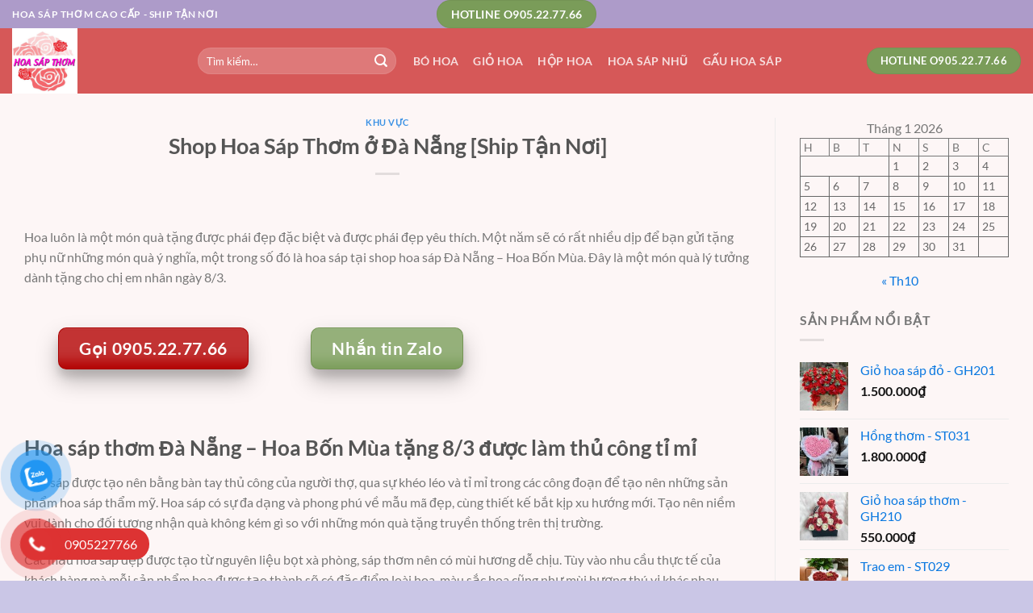

--- FILE ---
content_type: text/html; charset=UTF-8
request_url: https://hoasapcaocap.com/shop-hoa-sap-da-nang/
body_size: 29502
content:
<!DOCTYPE html>
<html lang="vi" class="loading-site no-js">
<head>
	<meta charset="UTF-8" />
	<link rel="profile" href="https://gmpg.org/xfn/11" />
	<link rel="pingback" href="https://hoasapcaocap.com/xmlrpc.php" />

	<script>(function(html){html.className = html.className.replace(/\bno-js\b/,'js')})(document.documentElement);</script>
<meta name='robots' content='index, follow, max-image-preview:large, max-snippet:-1, max-video-preview:-1' />
<meta name="viewport" content="width=device-width, initial-scale=1" />
	<!-- This site is optimized with the Yoast SEO plugin v26.7 - https://yoast.com/wordpress/plugins/seo/ -->
	<title>Shop Hoa Sáp Thơm ở Đà Nẵng [Ship Tận Nơi]</title>
	<meta name="description" content="Một năm sẽ có rất nhiều dịp để bạn gửi tặng phụ nữ những món quà ý nghĩa, một trong số đó là hoa sáp tại shop hoa sáp Đà Nẵng - Hoa Bốn Mùa." />
	<link rel="canonical" href="https://hoasapcaocap.com/shop-hoa-sap-da-nang/" />
	<meta property="og:locale" content="vi_VN" />
	<meta property="og:type" content="article" />
	<meta property="og:title" content="Shop Hoa Sáp Thơm ở Đà Nẵng [Ship Tận Nơi]" />
	<meta property="og:description" content="Một năm sẽ có rất nhiều dịp để bạn gửi tặng phụ nữ những món quà ý nghĩa, một trong số đó là hoa sáp tại shop hoa sáp Đà Nẵng - Hoa Bốn Mùa." />
	<meta property="og:url" content="https://hoasapcaocap.com/shop-hoa-sap-da-nang/" />
	<meta property="og:site_name" content="HoaSapCaoCap.Com" />
	<meta property="article:published_time" content="2021-09-13T10:26:27+00:00" />
	<meta property="og:image" content="https://hoasapcaocap.com/wp-content/uploads/2021/09/bo-hoa-sap-nhieu-mau-7.jpg" />
	<meta property="og:image:width" content="800" />
	<meta property="og:image:height" content="1067" />
	<meta property="og:image:type" content="image/jpeg" />
	<meta name="author" content="hoang lan" />
	<meta name="twitter:card" content="summary_large_image" />
	<meta name="twitter:label1" content="Được viết bởi" />
	<meta name="twitter:data1" content="hoang lan" />
	<meta name="twitter:label2" content="Ước tính thời gian đọc" />
	<meta name="twitter:data2" content="6 phút" />
	<script type="application/ld+json" class="yoast-schema-graph">{"@context":"https://schema.org","@graph":[{"@type":"Article","@id":"https://hoasapcaocap.com/shop-hoa-sap-da-nang/#article","isPartOf":{"@id":"https://hoasapcaocap.com/shop-hoa-sap-da-nang/"},"author":{"name":"hoang lan","@id":"https://hoasapcaocap.com/#/schema/person/19e4f450927338a59395663f0d2cb8e4"},"headline":"Shop Hoa Sáp Thơm ở Đà Nẵng [Ship Tận Nơi]","datePublished":"2021-09-13T10:26:27+00:00","mainEntityOfPage":{"@id":"https://hoasapcaocap.com/shop-hoa-sap-da-nang/"},"wordCount":1586,"commentCount":0,"image":{"@id":"https://hoasapcaocap.com/shop-hoa-sap-da-nang/#primaryimage"},"thumbnailUrl":"https://hoasapcaocap.com/wp-content/uploads/2021/09/bo-hoa-sap-nhieu-mau-7.jpg","articleSection":["Khu Vực"],"inLanguage":"vi","potentialAction":[{"@type":"CommentAction","name":"Comment","target":["https://hoasapcaocap.com/shop-hoa-sap-da-nang/#respond"]}]},{"@type":"WebPage","@id":"https://hoasapcaocap.com/shop-hoa-sap-da-nang/","url":"https://hoasapcaocap.com/shop-hoa-sap-da-nang/","name":"Shop Hoa Sáp Thơm ở Đà Nẵng [Ship Tận Nơi]","isPartOf":{"@id":"https://hoasapcaocap.com/#website"},"primaryImageOfPage":{"@id":"https://hoasapcaocap.com/shop-hoa-sap-da-nang/#primaryimage"},"image":{"@id":"https://hoasapcaocap.com/shop-hoa-sap-da-nang/#primaryimage"},"thumbnailUrl":"https://hoasapcaocap.com/wp-content/uploads/2021/09/bo-hoa-sap-nhieu-mau-7.jpg","datePublished":"2021-09-13T10:26:27+00:00","author":{"@id":"https://hoasapcaocap.com/#/schema/person/19e4f450927338a59395663f0d2cb8e4"},"description":"Một năm sẽ có rất nhiều dịp để bạn gửi tặng phụ nữ những món quà ý nghĩa, một trong số đó là hoa sáp tại shop hoa sáp Đà Nẵng - Hoa Bốn Mùa.","breadcrumb":{"@id":"https://hoasapcaocap.com/shop-hoa-sap-da-nang/#breadcrumb"},"inLanguage":"vi","potentialAction":[{"@type":"ReadAction","target":["https://hoasapcaocap.com/shop-hoa-sap-da-nang/"]}]},{"@type":"ImageObject","inLanguage":"vi","@id":"https://hoasapcaocap.com/shop-hoa-sap-da-nang/#primaryimage","url":"https://hoasapcaocap.com/wp-content/uploads/2021/09/bo-hoa-sap-nhieu-mau-7.jpg","contentUrl":"https://hoasapcaocap.com/wp-content/uploads/2021/09/bo-hoa-sap-nhieu-mau-7.jpg","width":800,"height":1067,"caption":"Shop hoa sáp Yên Bái - Hoa Bốn Mùa với mẫu bó hoa sáp nhiều màu sắc đẹp mắt"},{"@type":"BreadcrumbList","@id":"https://hoasapcaocap.com/shop-hoa-sap-da-nang/#breadcrumb","itemListElement":[{"@type":"ListItem","position":1,"name":"Trang chủ","item":"https://hoasapcaocap.com/"},{"@type":"ListItem","position":2,"name":"Shop Hoa Sáp Thơm ở Đà Nẵng [Ship Tận Nơi]"}]},{"@type":"WebSite","@id":"https://hoasapcaocap.com/#website","url":"https://hoasapcaocap.com/","name":"HoaSapCaoCap.Com","description":"Giao Tận Nơi","potentialAction":[{"@type":"SearchAction","target":{"@type":"EntryPoint","urlTemplate":"https://hoasapcaocap.com/?s={search_term_string}"},"query-input":{"@type":"PropertyValueSpecification","valueRequired":true,"valueName":"search_term_string"}}],"inLanguage":"vi"},{"@type":"Person","@id":"https://hoasapcaocap.com/#/schema/person/19e4f450927338a59395663f0d2cb8e4","name":"hoang lan","image":{"@type":"ImageObject","inLanguage":"vi","@id":"https://hoasapcaocap.com/#/schema/person/image/","url":"https://secure.gravatar.com/avatar/8ebd6883ab99c26d55c509a06ab8c3bc7cbc7297ef7314d243d70137140adba1?s=96&d=mm&r=g","contentUrl":"https://secure.gravatar.com/avatar/8ebd6883ab99c26d55c509a06ab8c3bc7cbc7297ef7314d243d70137140adba1?s=96&d=mm&r=g","caption":"hoang lan"},"url":"https://hoasapcaocap.com/author/lanshophoasap/"}]}</script>
	<!-- / Yoast SEO plugin. -->


<link rel="alternate" type="application/rss+xml" title="Dòng thông tin HoaSapCaoCap.Com &raquo;" href="https://hoasapcaocap.com/feed/" />
<link rel="alternate" type="application/rss+xml" title="HoaSapCaoCap.Com &raquo; Dòng bình luận" href="https://hoasapcaocap.com/comments/feed/" />
<link rel="alternate" type="application/rss+xml" title="HoaSapCaoCap.Com &raquo; Shop Hoa Sáp Thơm ở Đà Nẵng [Ship Tận Nơi] Dòng bình luận" href="https://hoasapcaocap.com/shop-hoa-sap-da-nang/feed/" />
<style id='wp-img-auto-sizes-contain-inline-css' type='text/css'>
img:is([sizes=auto i],[sizes^="auto," i]){contain-intrinsic-size:3000px 1500px}
/*# sourceURL=wp-img-auto-sizes-contain-inline-css */
</style>
<link rel='stylesheet' id='kk-star-ratings-css' href='https://hoasapcaocap.com/wp-content/plugins/kk-star-ratings/src/core/public/css/kk-star-ratings.min.css' type='text/css' media='all' />
<style id='woocommerce-inline-inline-css' type='text/css'>
.woocommerce form .form-row .required { visibility: visible; }
/*# sourceURL=woocommerce-inline-inline-css */
</style>
<link data-minify="1" rel='stylesheet' id='pzf-style-css' href='https://hoasapcaocap.com/wp-content/cache/min/1/wp-content/plugins/button-contact-vr/legacy/css/style.css?ver=1766799728' type='text/css' media='all' />
<link data-minify="1" rel='stylesheet' id='flatsome-main-css' href='https://hoasapcaocap.com/wp-content/cache/min/1/wp-content/themes/flatsome/assets/css/flatsome.css?ver=1766799728' type='text/css' media='all' />
<style id='flatsome-main-inline-css' type='text/css'>
@font-face {
				font-family: "fl-icons";
				font-display: block;
				src: url(https://hoasapcaocap.com/wp-content/themes/flatsome/assets/css/icons/fl-icons.eot?v=3.18.6);
				src:
					url(https://hoasapcaocap.com/wp-content/themes/flatsome/assets/css/icons/fl-icons.eot#iefix?v=3.18.6) format("embedded-opentype"),
					url(https://hoasapcaocap.com/wp-content/themes/flatsome/assets/css/icons/fl-icons.woff2?v=3.18.6) format("woff2"),
					url(https://hoasapcaocap.com/wp-content/themes/flatsome/assets/css/icons/fl-icons.ttf?v=3.18.6) format("truetype"),
					url(https://hoasapcaocap.com/wp-content/themes/flatsome/assets/css/icons/fl-icons.woff?v=3.18.6) format("woff"),
					url(https://hoasapcaocap.com/wp-content/themes/flatsome/assets/css/icons/fl-icons.svg?v=3.18.6#fl-icons) format("svg");
			}
/*# sourceURL=flatsome-main-inline-css */
</style>
<link data-minify="1" rel='stylesheet' id='flatsome-shop-css' href='https://hoasapcaocap.com/wp-content/cache/min/1/wp-content/themes/flatsome/assets/css/flatsome-shop.css?ver=1766799728' type='text/css' media='all' />
<link rel='stylesheet' id='flatsome-style-css' href='https://hoasapcaocap.com/wp-content/themes/flatsome-child/style.css' type='text/css' media='all' />
<style id='rocket-lazyload-inline-css' type='text/css'>
.rll-youtube-player{position:relative;padding-bottom:56.23%;height:0;overflow:hidden;max-width:100%;}.rll-youtube-player:focus-within{outline: 2px solid currentColor;outline-offset: 5px;}.rll-youtube-player iframe{position:absolute;top:0;left:0;width:100%;height:100%;z-index:100;background:0 0}.rll-youtube-player img{bottom:0;display:block;left:0;margin:auto;max-width:100%;width:100%;position:absolute;right:0;top:0;border:none;height:auto;-webkit-transition:.4s all;-moz-transition:.4s all;transition:.4s all}.rll-youtube-player img:hover{-webkit-filter:brightness(75%)}.rll-youtube-player .play{height:100%;width:100%;left:0;top:0;position:absolute;background:url(https://hoasapcaocap.com/wp-content/plugins/wp-rocket/assets/img/youtube.png) no-repeat center;background-color: transparent !important;cursor:pointer;border:none;}
/*# sourceURL=rocket-lazyload-inline-css */
</style>
<script type="text/javascript" src="https://hoasapcaocap.com/wp-includes/js/jquery/jquery.min.js" id="jquery-core-js" defer></script>
<script type="text/javascript" src="https://hoasapcaocap.com/wp-includes/js/jquery/jquery-migrate.min.js" id="jquery-migrate-js" defer></script>
<script type="text/javascript" src="https://hoasapcaocap.com/wp-content/plugins/woocommerce/assets/js/jquery-blockui/jquery.blockUI.min.js" id="wc-jquery-blockui-js" data-wp-strategy="defer" defer></script>
<script type="text/javascript" id="wc-add-to-cart-js-extra">
/* <![CDATA[ */
var wc_add_to_cart_params = {"ajax_url":"/wp-admin/admin-ajax.php","wc_ajax_url":"/?wc-ajax=%%endpoint%%","i18n_view_cart":"Xem gi\u1ecf h\u00e0ng","cart_url":"https://hoasapcaocap.com/cart/","is_cart":"","cart_redirect_after_add":"no"};
//# sourceURL=wc-add-to-cart-js-extra
/* ]]> */
</script>
<script type="text/javascript" src="https://hoasapcaocap.com/wp-content/plugins/woocommerce/assets/js/frontend/add-to-cart.min.js" id="wc-add-to-cart-js" defer="defer" data-wp-strategy="defer"></script>
<script type="text/javascript" src="https://hoasapcaocap.com/wp-content/plugins/woocommerce/assets/js/js-cookie/js.cookie.min.js" id="wc-js-cookie-js" data-wp-strategy="defer" defer></script>
<script type="application/ld+json">{
    "@context": "https://schema.org/",
    "@type": "CreativeWorkSeries",
    "name": "Shop Hoa Sáp Thơm ở Đà Nẵng [Ship Tận Nơi]",
    "aggregateRating": {
        "@type": "AggregateRating",
        "ratingValue": "5",
        "bestRating": "5",
        "ratingCount": "1"
    }
}</script><style>.bg{opacity: 0; transition: opacity 1s; -webkit-transition: opacity 1s;} .bg-loaded{opacity: 1;}</style>	<noscript><style>.woocommerce-product-gallery{ opacity: 1 !important; }</style></noscript>
	<link rel="icon" href="https://hoasapcaocap.com/wp-content/uploads/2021/09/cropped-logo-32x32.jpg" sizes="32x32" />
<link rel="icon" href="https://hoasapcaocap.com/wp-content/uploads/2021/09/cropped-logo-192x192.jpg" sizes="192x192" />
<link rel="apple-touch-icon" href="https://hoasapcaocap.com/wp-content/uploads/2021/09/cropped-logo-180x180.jpg" />
<meta name="msapplication-TileImage" content="https://hoasapcaocap.com/wp-content/uploads/2021/09/cropped-logo-270x270.jpg" />
<style id="custom-css" type="text/css">:root {--primary-color: #ad9bc9;--fs-color-primary: #ad9bc9;--fs-color-secondary: #cac6e6;--fs-color-success: #7a9c59;--fs-color-alert: #b20000;--fs-experimental-link-color: #0a78e0;--fs-experimental-link-color-hover: #e46262;}.tooltipster-base {--tooltip-color: #fff;--tooltip-bg-color: #000;}.off-canvas-right .mfp-content, .off-canvas-left .mfp-content {--drawer-width: 300px;}.off-canvas .mfp-content.off-canvas-cart {--drawer-width: 360px;}html{background-color:#cac6e6!important;}.container-width, .full-width .ubermenu-nav, .container, .row{max-width: 1570px}.row.row-collapse{max-width: 1540px}.row.row-small{max-width: 1562.5px}.row.row-large{max-width: 1600px}.sticky-add-to-cart--active, #wrapper,#main,#main.dark{background-color: #fdf6f6}.header-main{height: 81px}#logo img{max-height: 81px}#logo{width:200px;}.header-top{min-height: 30px}.transparent .header-main{height: 90px}.transparent #logo img{max-height: 90px}.has-transparent + .page-title:first-of-type,.has-transparent + #main > .page-title,.has-transparent + #main > div > .page-title,.has-transparent + #main .page-header-wrapper:first-of-type .page-title{padding-top: 120px;}.header.show-on-scroll,.stuck .header-main{height:70px!important}.stuck #logo img{max-height: 70px!important}.search-form{ width: 30%;}.header-bg-color {background-color: rgba(204,44,44,0.78)}.header-bottom {background-color: #f1f1f1}.header-main .nav > li > a{line-height: 16px }@media (max-width: 549px) {.header-main{height: 70px}#logo img{max-height: 70px}}body{font-family: Lato, sans-serif;}body {font-weight: 400;font-style: normal;}.nav > li > a {font-family: Lato, sans-serif;}.mobile-sidebar-levels-2 .nav > li > ul > li > a {font-family: Lato, sans-serif;}.nav > li > a,.mobile-sidebar-levels-2 .nav > li > ul > li > a {font-weight: 700;font-style: normal;}h1,h2,h3,h4,h5,h6,.heading-font, .off-canvas-center .nav-sidebar.nav-vertical > li > a{font-family: Lato, sans-serif;}h1,h2,h3,h4,h5,h6,.heading-font,.banner h1,.banner h2 {font-weight: 700;font-style: normal;}.alt-font{font-family: "Dancing Script", sans-serif;}.alt-font {font-weight: 400!important;font-style: normal!important;}@media screen and (min-width: 550px){.products .box-vertical .box-image{min-width: 300px!important;width: 300px!important;}}.absolute-footer, html{background-color: #F7F7F7}.page-title-small + main .product-container > .row{padding-top:0;}.nav-vertical-fly-out > li + li {border-top-width: 1px; border-top-style: solid;}.label-new.menu-item > a:after{content:"Mới";}.label-hot.menu-item > a:after{content:"Thịnh hành";}.label-sale.menu-item > a:after{content:"Giảm giá";}.label-popular.menu-item > a:after{content:"Phổ biến";}</style><style id="kirki-inline-styles">/* latin-ext */
@font-face {
  font-family: 'Lato';
  font-style: normal;
  font-weight: 400;
  font-display: swap;
  src: url(https://hoasapcaocap.com/wp-content/fonts/lato/S6uyw4BMUTPHjxAwXjeu.woff2) format('woff2');
  unicode-range: U+0100-02BA, U+02BD-02C5, U+02C7-02CC, U+02CE-02D7, U+02DD-02FF, U+0304, U+0308, U+0329, U+1D00-1DBF, U+1E00-1E9F, U+1EF2-1EFF, U+2020, U+20A0-20AB, U+20AD-20C0, U+2113, U+2C60-2C7F, U+A720-A7FF;
}
/* latin */
@font-face {
  font-family: 'Lato';
  font-style: normal;
  font-weight: 400;
  font-display: swap;
  src: url(https://hoasapcaocap.com/wp-content/fonts/lato/S6uyw4BMUTPHjx4wXg.woff2) format('woff2');
  unicode-range: U+0000-00FF, U+0131, U+0152-0153, U+02BB-02BC, U+02C6, U+02DA, U+02DC, U+0304, U+0308, U+0329, U+2000-206F, U+20AC, U+2122, U+2191, U+2193, U+2212, U+2215, U+FEFF, U+FFFD;
}
/* latin-ext */
@font-face {
  font-family: 'Lato';
  font-style: normal;
  font-weight: 700;
  font-display: swap;
  src: url(https://hoasapcaocap.com/wp-content/fonts/lato/S6u9w4BMUTPHh6UVSwaPGR_p.woff2) format('woff2');
  unicode-range: U+0100-02BA, U+02BD-02C5, U+02C7-02CC, U+02CE-02D7, U+02DD-02FF, U+0304, U+0308, U+0329, U+1D00-1DBF, U+1E00-1E9F, U+1EF2-1EFF, U+2020, U+20A0-20AB, U+20AD-20C0, U+2113, U+2C60-2C7F, U+A720-A7FF;
}
/* latin */
@font-face {
  font-family: 'Lato';
  font-style: normal;
  font-weight: 700;
  font-display: swap;
  src: url(https://hoasapcaocap.com/wp-content/fonts/lato/S6u9w4BMUTPHh6UVSwiPGQ.woff2) format('woff2');
  unicode-range: U+0000-00FF, U+0131, U+0152-0153, U+02BB-02BC, U+02C6, U+02DA, U+02DC, U+0304, U+0308, U+0329, U+2000-206F, U+20AC, U+2122, U+2191, U+2193, U+2212, U+2215, U+FEFF, U+FFFD;
}/* vietnamese */
@font-face {
  font-family: 'Dancing Script';
  font-style: normal;
  font-weight: 400;
  font-display: swap;
  src: url(https://hoasapcaocap.com/wp-content/fonts/dancing-script/If2cXTr6YS-zF4S-kcSWSVi_sxjsohD9F50Ruu7BMSo3Rep8ltA.woff2) format('woff2');
  unicode-range: U+0102-0103, U+0110-0111, U+0128-0129, U+0168-0169, U+01A0-01A1, U+01AF-01B0, U+0300-0301, U+0303-0304, U+0308-0309, U+0323, U+0329, U+1EA0-1EF9, U+20AB;
}
/* latin-ext */
@font-face {
  font-family: 'Dancing Script';
  font-style: normal;
  font-weight: 400;
  font-display: swap;
  src: url(https://hoasapcaocap.com/wp-content/fonts/dancing-script/If2cXTr6YS-zF4S-kcSWSVi_sxjsohD9F50Ruu7BMSo3ROp8ltA.woff2) format('woff2');
  unicode-range: U+0100-02BA, U+02BD-02C5, U+02C7-02CC, U+02CE-02D7, U+02DD-02FF, U+0304, U+0308, U+0329, U+1D00-1DBF, U+1E00-1E9F, U+1EF2-1EFF, U+2020, U+20A0-20AB, U+20AD-20C0, U+2113, U+2C60-2C7F, U+A720-A7FF;
}
/* latin */
@font-face {
  font-family: 'Dancing Script';
  font-style: normal;
  font-weight: 400;
  font-display: swap;
  src: url(https://hoasapcaocap.com/wp-content/fonts/dancing-script/If2cXTr6YS-zF4S-kcSWSVi_sxjsohD9F50Ruu7BMSo3Sup8.woff2) format('woff2');
  unicode-range: U+0000-00FF, U+0131, U+0152-0153, U+02BB-02BC, U+02C6, U+02DA, U+02DC, U+0304, U+0308, U+0329, U+2000-206F, U+20AC, U+2122, U+2191, U+2193, U+2212, U+2215, U+FEFF, U+FFFD;
}</style><noscript><style id="rocket-lazyload-nojs-css">.rll-youtube-player, [data-lazy-src]{display:none !important;}</style></noscript><style id='wp-block-calendar-inline-css' type='text/css'>
.wp-block-calendar{text-align:center}.wp-block-calendar td,.wp-block-calendar th{border:1px solid;padding:.25em}.wp-block-calendar th{font-weight:400}.wp-block-calendar caption{background-color:inherit}.wp-block-calendar table{border-collapse:collapse;width:100%}.wp-block-calendar table.has-background th{background-color:inherit}.wp-block-calendar table.has-text-color th{color:inherit}.wp-block-calendar :where(table:not(.has-text-color)){color:#40464d}.wp-block-calendar :where(table:not(.has-text-color)) td,.wp-block-calendar :where(table:not(.has-text-color)) th{border-color:#ddd}:where(.wp-block-calendar table:not(.has-background) th){background:#ddd}
/*# sourceURL=https://hoasapcaocap.com/wp-includes/blocks/calendar/style.min.css */
</style>
<link data-minify="1" rel='stylesheet' id='wc-blocks-style-css' href='https://hoasapcaocap.com/wp-content/cache/min/1/wp-content/plugins/woocommerce/assets/client/blocks/wc-blocks.css?ver=1766799728' type='text/css' media='all' />
<style id='global-styles-inline-css' type='text/css'>
:root{--wp--preset--aspect-ratio--square: 1;--wp--preset--aspect-ratio--4-3: 4/3;--wp--preset--aspect-ratio--3-4: 3/4;--wp--preset--aspect-ratio--3-2: 3/2;--wp--preset--aspect-ratio--2-3: 2/3;--wp--preset--aspect-ratio--16-9: 16/9;--wp--preset--aspect-ratio--9-16: 9/16;--wp--preset--color--black: #000000;--wp--preset--color--cyan-bluish-gray: #abb8c3;--wp--preset--color--white: #ffffff;--wp--preset--color--pale-pink: #f78da7;--wp--preset--color--vivid-red: #cf2e2e;--wp--preset--color--luminous-vivid-orange: #ff6900;--wp--preset--color--luminous-vivid-amber: #fcb900;--wp--preset--color--light-green-cyan: #7bdcb5;--wp--preset--color--vivid-green-cyan: #00d084;--wp--preset--color--pale-cyan-blue: #8ed1fc;--wp--preset--color--vivid-cyan-blue: #0693e3;--wp--preset--color--vivid-purple: #9b51e0;--wp--preset--color--primary: #ad9bc9;--wp--preset--color--secondary: #cac6e6;--wp--preset--color--success: #7a9c59;--wp--preset--color--alert: #b20000;--wp--preset--gradient--vivid-cyan-blue-to-vivid-purple: linear-gradient(135deg,rgb(6,147,227) 0%,rgb(155,81,224) 100%);--wp--preset--gradient--light-green-cyan-to-vivid-green-cyan: linear-gradient(135deg,rgb(122,220,180) 0%,rgb(0,208,130) 100%);--wp--preset--gradient--luminous-vivid-amber-to-luminous-vivid-orange: linear-gradient(135deg,rgb(252,185,0) 0%,rgb(255,105,0) 100%);--wp--preset--gradient--luminous-vivid-orange-to-vivid-red: linear-gradient(135deg,rgb(255,105,0) 0%,rgb(207,46,46) 100%);--wp--preset--gradient--very-light-gray-to-cyan-bluish-gray: linear-gradient(135deg,rgb(238,238,238) 0%,rgb(169,184,195) 100%);--wp--preset--gradient--cool-to-warm-spectrum: linear-gradient(135deg,rgb(74,234,220) 0%,rgb(151,120,209) 20%,rgb(207,42,186) 40%,rgb(238,44,130) 60%,rgb(251,105,98) 80%,rgb(254,248,76) 100%);--wp--preset--gradient--blush-light-purple: linear-gradient(135deg,rgb(255,206,236) 0%,rgb(152,150,240) 100%);--wp--preset--gradient--blush-bordeaux: linear-gradient(135deg,rgb(254,205,165) 0%,rgb(254,45,45) 50%,rgb(107,0,62) 100%);--wp--preset--gradient--luminous-dusk: linear-gradient(135deg,rgb(255,203,112) 0%,rgb(199,81,192) 50%,rgb(65,88,208) 100%);--wp--preset--gradient--pale-ocean: linear-gradient(135deg,rgb(255,245,203) 0%,rgb(182,227,212) 50%,rgb(51,167,181) 100%);--wp--preset--gradient--electric-grass: linear-gradient(135deg,rgb(202,248,128) 0%,rgb(113,206,126) 100%);--wp--preset--gradient--midnight: linear-gradient(135deg,rgb(2,3,129) 0%,rgb(40,116,252) 100%);--wp--preset--font-size--small: 13px;--wp--preset--font-size--medium: 20px;--wp--preset--font-size--large: 36px;--wp--preset--font-size--x-large: 42px;--wp--preset--spacing--20: 0.44rem;--wp--preset--spacing--30: 0.67rem;--wp--preset--spacing--40: 1rem;--wp--preset--spacing--50: 1.5rem;--wp--preset--spacing--60: 2.25rem;--wp--preset--spacing--70: 3.38rem;--wp--preset--spacing--80: 5.06rem;--wp--preset--shadow--natural: 6px 6px 9px rgba(0, 0, 0, 0.2);--wp--preset--shadow--deep: 12px 12px 50px rgba(0, 0, 0, 0.4);--wp--preset--shadow--sharp: 6px 6px 0px rgba(0, 0, 0, 0.2);--wp--preset--shadow--outlined: 6px 6px 0px -3px rgb(255, 255, 255), 6px 6px rgb(0, 0, 0);--wp--preset--shadow--crisp: 6px 6px 0px rgb(0, 0, 0);}:where(body) { margin: 0; }.wp-site-blocks > .alignleft { float: left; margin-right: 2em; }.wp-site-blocks > .alignright { float: right; margin-left: 2em; }.wp-site-blocks > .aligncenter { justify-content: center; margin-left: auto; margin-right: auto; }:where(.is-layout-flex){gap: 0.5em;}:where(.is-layout-grid){gap: 0.5em;}.is-layout-flow > .alignleft{float: left;margin-inline-start: 0;margin-inline-end: 2em;}.is-layout-flow > .alignright{float: right;margin-inline-start: 2em;margin-inline-end: 0;}.is-layout-flow > .aligncenter{margin-left: auto !important;margin-right: auto !important;}.is-layout-constrained > .alignleft{float: left;margin-inline-start: 0;margin-inline-end: 2em;}.is-layout-constrained > .alignright{float: right;margin-inline-start: 2em;margin-inline-end: 0;}.is-layout-constrained > .aligncenter{margin-left: auto !important;margin-right: auto !important;}.is-layout-constrained > :where(:not(.alignleft):not(.alignright):not(.alignfull)){margin-left: auto !important;margin-right: auto !important;}body .is-layout-flex{display: flex;}.is-layout-flex{flex-wrap: wrap;align-items: center;}.is-layout-flex > :is(*, div){margin: 0;}body .is-layout-grid{display: grid;}.is-layout-grid > :is(*, div){margin: 0;}body{padding-top: 0px;padding-right: 0px;padding-bottom: 0px;padding-left: 0px;}a:where(:not(.wp-element-button)){text-decoration: none;}:root :where(.wp-element-button, .wp-block-button__link){background-color: #32373c;border-width: 0;color: #fff;font-family: inherit;font-size: inherit;font-style: inherit;font-weight: inherit;letter-spacing: inherit;line-height: inherit;padding-top: calc(0.667em + 2px);padding-right: calc(1.333em + 2px);padding-bottom: calc(0.667em + 2px);padding-left: calc(1.333em + 2px);text-decoration: none;text-transform: inherit;}.has-black-color{color: var(--wp--preset--color--black) !important;}.has-cyan-bluish-gray-color{color: var(--wp--preset--color--cyan-bluish-gray) !important;}.has-white-color{color: var(--wp--preset--color--white) !important;}.has-pale-pink-color{color: var(--wp--preset--color--pale-pink) !important;}.has-vivid-red-color{color: var(--wp--preset--color--vivid-red) !important;}.has-luminous-vivid-orange-color{color: var(--wp--preset--color--luminous-vivid-orange) !important;}.has-luminous-vivid-amber-color{color: var(--wp--preset--color--luminous-vivid-amber) !important;}.has-light-green-cyan-color{color: var(--wp--preset--color--light-green-cyan) !important;}.has-vivid-green-cyan-color{color: var(--wp--preset--color--vivid-green-cyan) !important;}.has-pale-cyan-blue-color{color: var(--wp--preset--color--pale-cyan-blue) !important;}.has-vivid-cyan-blue-color{color: var(--wp--preset--color--vivid-cyan-blue) !important;}.has-vivid-purple-color{color: var(--wp--preset--color--vivid-purple) !important;}.has-primary-color{color: var(--wp--preset--color--primary) !important;}.has-secondary-color{color: var(--wp--preset--color--secondary) !important;}.has-success-color{color: var(--wp--preset--color--success) !important;}.has-alert-color{color: var(--wp--preset--color--alert) !important;}.has-black-background-color{background-color: var(--wp--preset--color--black) !important;}.has-cyan-bluish-gray-background-color{background-color: var(--wp--preset--color--cyan-bluish-gray) !important;}.has-white-background-color{background-color: var(--wp--preset--color--white) !important;}.has-pale-pink-background-color{background-color: var(--wp--preset--color--pale-pink) !important;}.has-vivid-red-background-color{background-color: var(--wp--preset--color--vivid-red) !important;}.has-luminous-vivid-orange-background-color{background-color: var(--wp--preset--color--luminous-vivid-orange) !important;}.has-luminous-vivid-amber-background-color{background-color: var(--wp--preset--color--luminous-vivid-amber) !important;}.has-light-green-cyan-background-color{background-color: var(--wp--preset--color--light-green-cyan) !important;}.has-vivid-green-cyan-background-color{background-color: var(--wp--preset--color--vivid-green-cyan) !important;}.has-pale-cyan-blue-background-color{background-color: var(--wp--preset--color--pale-cyan-blue) !important;}.has-vivid-cyan-blue-background-color{background-color: var(--wp--preset--color--vivid-cyan-blue) !important;}.has-vivid-purple-background-color{background-color: var(--wp--preset--color--vivid-purple) !important;}.has-primary-background-color{background-color: var(--wp--preset--color--primary) !important;}.has-secondary-background-color{background-color: var(--wp--preset--color--secondary) !important;}.has-success-background-color{background-color: var(--wp--preset--color--success) !important;}.has-alert-background-color{background-color: var(--wp--preset--color--alert) !important;}.has-black-border-color{border-color: var(--wp--preset--color--black) !important;}.has-cyan-bluish-gray-border-color{border-color: var(--wp--preset--color--cyan-bluish-gray) !important;}.has-white-border-color{border-color: var(--wp--preset--color--white) !important;}.has-pale-pink-border-color{border-color: var(--wp--preset--color--pale-pink) !important;}.has-vivid-red-border-color{border-color: var(--wp--preset--color--vivid-red) !important;}.has-luminous-vivid-orange-border-color{border-color: var(--wp--preset--color--luminous-vivid-orange) !important;}.has-luminous-vivid-amber-border-color{border-color: var(--wp--preset--color--luminous-vivid-amber) !important;}.has-light-green-cyan-border-color{border-color: var(--wp--preset--color--light-green-cyan) !important;}.has-vivid-green-cyan-border-color{border-color: var(--wp--preset--color--vivid-green-cyan) !important;}.has-pale-cyan-blue-border-color{border-color: var(--wp--preset--color--pale-cyan-blue) !important;}.has-vivid-cyan-blue-border-color{border-color: var(--wp--preset--color--vivid-cyan-blue) !important;}.has-vivid-purple-border-color{border-color: var(--wp--preset--color--vivid-purple) !important;}.has-primary-border-color{border-color: var(--wp--preset--color--primary) !important;}.has-secondary-border-color{border-color: var(--wp--preset--color--secondary) !important;}.has-success-border-color{border-color: var(--wp--preset--color--success) !important;}.has-alert-border-color{border-color: var(--wp--preset--color--alert) !important;}.has-vivid-cyan-blue-to-vivid-purple-gradient-background{background: var(--wp--preset--gradient--vivid-cyan-blue-to-vivid-purple) !important;}.has-light-green-cyan-to-vivid-green-cyan-gradient-background{background: var(--wp--preset--gradient--light-green-cyan-to-vivid-green-cyan) !important;}.has-luminous-vivid-amber-to-luminous-vivid-orange-gradient-background{background: var(--wp--preset--gradient--luminous-vivid-amber-to-luminous-vivid-orange) !important;}.has-luminous-vivid-orange-to-vivid-red-gradient-background{background: var(--wp--preset--gradient--luminous-vivid-orange-to-vivid-red) !important;}.has-very-light-gray-to-cyan-bluish-gray-gradient-background{background: var(--wp--preset--gradient--very-light-gray-to-cyan-bluish-gray) !important;}.has-cool-to-warm-spectrum-gradient-background{background: var(--wp--preset--gradient--cool-to-warm-spectrum) !important;}.has-blush-light-purple-gradient-background{background: var(--wp--preset--gradient--blush-light-purple) !important;}.has-blush-bordeaux-gradient-background{background: var(--wp--preset--gradient--blush-bordeaux) !important;}.has-luminous-dusk-gradient-background{background: var(--wp--preset--gradient--luminous-dusk) !important;}.has-pale-ocean-gradient-background{background: var(--wp--preset--gradient--pale-ocean) !important;}.has-electric-grass-gradient-background{background: var(--wp--preset--gradient--electric-grass) !important;}.has-midnight-gradient-background{background: var(--wp--preset--gradient--midnight) !important;}.has-small-font-size{font-size: var(--wp--preset--font-size--small) !important;}.has-medium-font-size{font-size: var(--wp--preset--font-size--medium) !important;}.has-large-font-size{font-size: var(--wp--preset--font-size--large) !important;}.has-x-large-font-size{font-size: var(--wp--preset--font-size--x-large) !important;}
/*# sourceURL=global-styles-inline-css */
</style>
</head>

<body data-rsssl=1 class="wp-singular post-template-default single single-post postid-467 single-format-standard wp-theme-flatsome wp-child-theme-flatsome-child theme-flatsome woocommerce-no-js full-width lightbox nav-dropdown-has-arrow nav-dropdown-has-shadow nav-dropdown-has-border">


<a class="skip-link screen-reader-text" href="#main">Chuyển đến nội dung</a>

<div id="wrapper">

	
	<header id="header" class="header has-sticky sticky-jump">
		<div class="header-wrapper">
			<div id="top-bar" class="header-top hide-for-sticky nav-dark flex-has-center">
    <div class="flex-row container">
      <div class="flex-col hide-for-medium flex-left">
          <ul class="nav nav-left medium-nav-center nav-small  nav-line-bottom">
              <li class="html custom html_topbar_left"><strong class="uppercase">Hoa Sáp Thơm Cao Cấp - Ship Tận Nơi</strong></li>          </ul>
      </div>

      <div class="flex-col hide-for-medium flex-center">
          <ul class="nav nav-center nav-small  nav-line-bottom">
              <li class="html header-button-1">
	<div class="header-button">
		<a href="tel:0905227766" class="button success is-large"  style="border-radius:99px;">
    <span>Hotline O905.22.77.66</span>
  </a>
	</div>
</li>
          </ul>
      </div>

      <div class="flex-col hide-for-medium flex-right">
         <ul class="nav top-bar-nav nav-right nav-small  nav-line-bottom">
                        </ul>
      </div>

            <div class="flex-col show-for-medium flex-grow">
          <ul class="nav nav-center nav-small mobile-nav  nav-line-bottom">
              <li class="html custom html_topbar_left"><strong class="uppercase">Hoa Sáp Thơm Cao Cấp - Ship Tận Nơi</strong></li>          </ul>
      </div>
      
    </div>
</div>
<div id="masthead" class="header-main nav-dark">
      <div class="header-inner flex-row container logo-left medium-logo-center" role="navigation">

          <!-- Logo -->
          <div id="logo" class="flex-col logo">
            
<!-- Header logo -->
<a href="https://hoasapcaocap.com/" title="HoaSapCaoCap.Com - Giao Tận Nơi" rel="home">
		<img width="400" height="400" src="data:image/svg+xml,%3Csvg%20xmlns='http://www.w3.org/2000/svg'%20viewBox='0%200%20400%20400'%3E%3C/svg%3E" class="header_logo header-logo" alt="HoaSapCaoCap.Com" data-lazy-src="https://hoasapcaocap.com/wp-content/uploads/2021/09/logo.jpg"/><noscript><img width="400" height="400" src="https://hoasapcaocap.com/wp-content/uploads/2021/09/logo.jpg" class="header_logo header-logo" alt="HoaSapCaoCap.Com"/></noscript><img  width="400" height="400" src="data:image/svg+xml,%3Csvg%20xmlns='http://www.w3.org/2000/svg'%20viewBox='0%200%20400%20400'%3E%3C/svg%3E" class="header-logo-dark" alt="HoaSapCaoCap.Com" data-lazy-src="https://hoasapcaocap.com/wp-content/uploads/2021/09/logo.jpg"/><noscript><img  width="400" height="400" src="https://hoasapcaocap.com/wp-content/uploads/2021/09/logo.jpg" class="header-logo-dark" alt="HoaSapCaoCap.Com"/></noscript></a>
          </div>

          <!-- Mobile Left Elements -->
          <div class="flex-col show-for-medium flex-left">
            <ul class="mobile-nav nav nav-left ">
              <li class="nav-icon has-icon">
  		<a href="#" data-open="#main-menu" data-pos="left" data-bg="main-menu-overlay" data-color="" class="is-small" aria-label="Menu" aria-controls="main-menu" aria-expanded="false">

		  <i class="icon-menu" ></i>
		  		</a>
	</li>
            </ul>
          </div>

          <!-- Left Elements -->
          <div class="flex-col hide-for-medium flex-left
            flex-grow">
            <ul class="header-nav header-nav-main nav nav-left  nav-line-bottom nav-size-medium nav-spacing-medium nav-uppercase" >
              <li class="header-search-form search-form html relative has-icon">
	<div class="header-search-form-wrapper">
		<div class="searchform-wrapper ux-search-box relative form-flat is-normal"><form role="search" method="get" class="searchform" action="https://hoasapcaocap.com/">
	<div class="flex-row relative">
						<div class="flex-col flex-grow">
			<label class="screen-reader-text" for="woocommerce-product-search-field-0">Tìm kiếm:</label>
			<input type="search" id="woocommerce-product-search-field-0" class="search-field mb-0" placeholder="Tìm kiếm&hellip;" value="" name="s" />
			<input type="hidden" name="post_type" value="product" />
					</div>
		<div class="flex-col">
			<button type="submit" value="Tìm kiếm" class="ux-search-submit submit-button secondary button  icon mb-0" aria-label="Nộp">
				<i class="icon-search" ></i>			</button>
		</div>
	</div>
	<div class="live-search-results text-left z-top"></div>
</form>
</div>	</div>
</li>
<li id="menu-item-129" class="menu-item menu-item-type-custom menu-item-object-custom menu-item-129 menu-item-design-default"><a href="https://hoasapcaocap.com/bo-hoa/" class="nav-top-link">Bó Hoa</a></li>
<li id="menu-item-228" class="menu-item menu-item-type-custom menu-item-object-custom menu-item-228 menu-item-design-default"><a href="https://hoasapcaocap.com/gio-hoa/" class="nav-top-link">Giỏ Hoa</a></li>
<li id="menu-item-229" class="menu-item menu-item-type-custom menu-item-object-custom menu-item-229 menu-item-design-default"><a href="https://hoasapcaocap.com/hop-hoa/" class="nav-top-link">Hộp Hoa</a></li>
<li id="menu-item-913" class="menu-item menu-item-type-custom menu-item-object-custom menu-item-913 menu-item-design-default"><a href="https://hoasapcaocap.com/hoa-sap-nhu-kim-tuyen/" class="nav-top-link">Hoa Sáp Nhũ</a></li>
<li id="menu-item-230" class="menu-item menu-item-type-custom menu-item-object-custom menu-item-230 menu-item-design-default"><a href="https://hoasapcaocap.com/gau-hoa-sap/" class="nav-top-link">Gấu Hoa Sáp</a></li>
            </ul>
          </div>

          <!-- Right Elements -->
          <div class="flex-col hide-for-medium flex-right">
            <ul class="header-nav header-nav-main nav nav-right  nav-line-bottom nav-size-medium nav-spacing-medium nav-uppercase">
              <li class="html header-button-2">
	<div class="header-button">
		<a href="tel:0905227766" class="button success"  style="border-radius:99px;">
    <span>Hotline O905.22.77.66</span>
  </a>
	</div>
</li>
            </ul>
          </div>

          <!-- Mobile Right Elements -->
          <div class="flex-col show-for-medium flex-right">
            <ul class="mobile-nav nav nav-right ">
              <li class="cart-item has-icon">


		<a href="https://hoasapcaocap.com/cart/" class="header-cart-link is-small off-canvas-toggle nav-top-link" title="Giỏ hàng" data-open="#cart-popup" data-class="off-canvas-cart" data-pos="right" >

    <span class="cart-icon image-icon">
    <strong>0</strong>
  </span>
  </a>


  <!-- Cart Sidebar Popup -->
  <div id="cart-popup" class="mfp-hide">
  <div class="cart-popup-inner inner-padding cart-popup-inner--sticky">
      <div class="cart-popup-title text-center">
          <span class="heading-font uppercase">Giỏ hàng</span>
          <div class="is-divider"></div>
      </div>
      <div class="widget woocommerce widget_shopping_cart"><div class="widget_shopping_cart_content"></div></div>               </div>
  </div>

</li>
            </ul>
          </div>

      </div>

            <div class="container"><div class="top-divider full-width"></div></div>
      </div>

<div class="header-bg-container fill"><div class="header-bg-image fill"></div><div class="header-bg-color fill"></div></div>		</div>
	</header>

	
	<main id="main" class="">

<div id="content" class="blog-wrapper blog-single page-wrapper">
	

<div class="row row-large row-divided ">

	<div class="large-9 col">
		


<article id="post-467" class="post-467 post type-post status-publish format-standard has-post-thumbnail hentry category-khu-vuc">
	<div class="article-inner ">
		<header class="entry-header">
	<div class="entry-header-text entry-header-text-top text-center">
		<h6 class="entry-category is-xsmall"><a href="https://hoasapcaocap.com/category/khu-vuc/" rel="category tag">Khu Vực</a></h6><h1 class="entry-title">Shop Hoa Sáp Thơm ở Đà Nẵng [Ship Tận Nơi]</h1><div class="entry-divider is-divider small"></div>
	</div>
				</header>
		<div class="entry-content single-page">

	<p><span style="font-weight: 400;">Hoa luôn là một món quà tặng được phái đẹp đặc biệt và được phái đẹp yêu thích. Một năm sẽ có rất nhiều dịp để bạn gửi tặng phụ nữ những món quà ý nghĩa, một trong số đó là hoa sáp tại </span>shop hoa sáp Đà Nẵng &#8211;<span style="font-weight: 400;"> Hoa Bốn Mùa. Đây là một món quà lý tưởng dành tặng cho chị em nhân ngày 8/3.</span></p>
	<section class="section" id="section_1185591737">
		<div class="bg section-bg fill bg-fill  bg-loaded" >

			
			
			

		</div>

		

		<div class="section-content relative">
			

<div class="row"  id="row-1596869668">


	<div id="col-1550194607" class="col medium-4 small-12 large-4"  >
				<div class="col-inner text-center"  >
			
			

<a href="tel:0905227766" class="button alert is-shade is-larger box-shadow-4 box-shadow-5-hover lowercase"  style="border-radius:10px;">
    <span>Gọi 0905.22.77.66</span>
  </a>


		</div>
					</div>

	

	<div id="col-912451037" class="col medium-4 small-12 large-4"  >
				<div class="col-inner text-center"  >
			
			

<a href="https://zalo.me/0905227766" class="button success is-shade is-larger box-shadow-4 box-shadow-5-hover lowercase"  style="border-radius:10px;">
    <span>Nhắn tin Zalo</span>
  </a>


		</div>
					</div>

	

</div>

		</div>

		
<style>
#section_1185591737 {
  padding-top: 30px;
  padding-bottom: 30px;
}
</style>
	</section>
	
<h2><b>Hoa sáp thơm Đà Nẵng &#8211; Hoa Bốn Mùa tặng 8/3 được làm thủ công tỉ mỉ</b></h2>
<p><span style="font-weight: 400;">Hoa sáp được tạo nên bằng bàn tay thủ công của người thợ, qua sự khéo léo và tỉ mỉ trong các công đoạn để tạo nên những sản phẩm hoa sáp thẩm mỹ. Hoa sáp có sự đa dạng và phong phú về mẫu mã đẹp, cùng thiết kế bắt kịp xu hướng mới. Tạo nên niềm vui dành cho đối tượng nhận quà không kém gì so với những món quà tặng truyền thống trên thị trường. </span></p>
<p><span style="font-weight: 400;">Các mẫu hoa sáp đẹp được tạo từ nguyên liệu bọt xà phòng, sáp thơm nên có mùi hương dễ chịu. Tùy vào nhu cầu thực tế của khách hàng mà mỗi sản phẩm hoa được tạo thành sẽ có đặc điểm loài hoa, màu sắc hoa cũng như mùi hương thú vị khác nhau.</span></p>
<p><span style="font-weight: 400;"><a href="https://hoasapcaocap.com/bo-hoa/" target="_blank" rel="noopener"><strong>Bó hoa sáp</strong></a>, giỏ hoa sáp rất kị nước, vì nếu ngâm hoa sáp trong nước sẽ khiến hoa dễ tan và hư hỏng. Chính vì vậy chúng ta cần biết được đặc tính của hoa sáp để có cách sử dụng, bảo quản cũng như chơi hoa được lâu hơn. Nếu biết trưng bày hoa sáp tại shop hoa sáp Đà Nẵng &#8211; Hoa Bốn Mùa đúng cách chúng sẽ trở thành hoa sáp vĩnh cửu tuyệt đẹp.</span></p>
<h2><b>Hoa sáp tại shop hoa sáp Đà Nẵng &#8211; Hoa Bốn Mùa tặng 8/3 ý nghĩa</b></h2>
<ul>
<li aria-level="1">
<h3><b>Sự đa dạng về kiểu dáng, mẫu mã thiết kế</b></h3>
</li>
</ul>
<p><span style="font-weight: 400;">Lý do đầu tiên chính là các mẫu sản phẩm hoa sáp quà tặng luôn được nhiều khách hàng săn đón chính là sự đa dạng về mẫu mã, màu sắc, kiểu dáng ấn tượng của hoa sáp. Khách hàng có thể thoải mái lựa chọn loại hoa sáp theo đúng gu thẩm mỹ của người nhận mà không phải băn khoăn về chất lượng. Vì tại các tiệm hoa sáp Đà Nẵng &#8211; Hoa Bốn Mùa các sản phẩm có sự đồng bộ về chất lượng, thiết kế. Có rất nhiều hình thức hoa sáp khác nhau như bó hoa sáp, giỏ hoa sáp, hộp hoa sáp với hình trái tim lãng mạn, lẵng hoa sáp,…</span></p>
<figure id="attachment_366" aria-describedby="caption-attachment-366" style="width: 800px" class="wp-caption aligncenter"><img fetchpriority="high" decoding="async" class="wp-image-366 size-full" src="data:image/svg+xml,%3Csvg%20xmlns='http://www.w3.org/2000/svg'%20viewBox='0%200%20800%201067'%3E%3C/svg%3E" alt="shop hoa sap da nang" width="800" height="1067" data-lazy-srcset="https://hoasapcaocap.com/wp-content/uploads/2021/09/lang-hoa-sap-hoa-bon-mua-2.jpg 800w, https://hoasapcaocap.com/wp-content/uploads/2021/09/lang-hoa-sap-hoa-bon-mua-2-300x400.jpg 300w, https://hoasapcaocap.com/wp-content/uploads/2021/09/lang-hoa-sap-hoa-bon-mua-2-600x800.jpg 600w, https://hoasapcaocap.com/wp-content/uploads/2021/09/lang-hoa-sap-hoa-bon-mua-2-768x1024.jpg 768w" data-lazy-sizes="(max-width: 800px) 100vw, 800px" data-lazy-src="https://hoasapcaocap.com/wp-content/uploads/2021/09/lang-hoa-sap-hoa-bon-mua-2.jpg" /><noscript><img fetchpriority="high" decoding="async" class="wp-image-366 size-full" src="https://hoasapcaocap.com/wp-content/uploads/2021/09/lang-hoa-sap-hoa-bon-mua-2.jpg" alt="shop hoa sap da nang" width="800" height="1067" srcset="https://hoasapcaocap.com/wp-content/uploads/2021/09/lang-hoa-sap-hoa-bon-mua-2.jpg 800w, https://hoasapcaocap.com/wp-content/uploads/2021/09/lang-hoa-sap-hoa-bon-mua-2-300x400.jpg 300w, https://hoasapcaocap.com/wp-content/uploads/2021/09/lang-hoa-sap-hoa-bon-mua-2-600x800.jpg 600w, https://hoasapcaocap.com/wp-content/uploads/2021/09/lang-hoa-sap-hoa-bon-mua-2-768x1024.jpg 768w" sizes="(max-width: 800px) 100vw, 800px" /></noscript><figcaption id="caption-attachment-366" class="wp-caption-text"><em>Các sản phẩm hoa sáp tại shop hoa sáp Đà Nẵng &#8211; Hoa Bốn Mùa tặng 8/3 vô cùng đa dạng</em></figcaption></figure>
<ul>
<li aria-level="1">
<h3><b>Hoa hồng sáp thơm tặng 8/3 bày tỏ tình cảm</b></h3>
</li>
</ul>
<p><span style="font-weight: 400;">Hoa sáp thơm còn là một món quà không chỉ giúp gửi gắm tâm tư và tình cảm của phái mạnh dành cho người mẹ, người vợ, bạn gái của mình trong dịp 8/3. Sản phẩm hoa sáp quà tặng còn giúp các anh ghi điểm trong mắt họ vì giá trị sử dụng thực trong việc góp phần tô điểm cho không gian sống.</span></p>
<p><span style="font-weight: 400;">Hoa sáp tặng 8/3 tại cửa hàng hoa sáp Đà Nẵng không giống như những món quà quen thuộc chúng ta vẫn thường thấy nhân ngày 8/3 như trang sức, quần áo, mỹ phẩm. Sản phẩm hoa sáp như một món đồ nội thấp nhỏ nhưng đầy thẩm mỹ. Hoa vừa để ngắm nhìn vừa giúp tạo điểm nhấn cho các không gian thêm phần sinh động cho mái ấm của mọi người.</span></p>
<figure id="attachment_339" aria-describedby="caption-attachment-339" style="width: 800px" class="wp-caption aligncenter"><img decoding="async" class="wp-image-339 size-full" src="data:image/svg+xml,%3Csvg%20xmlns='http://www.w3.org/2000/svg'%20viewBox='0%200%20800%201067'%3E%3C/svg%3E" alt="shop hoa sap da nang" width="800" height="1067" data-lazy-srcset="https://hoasapcaocap.com/wp-content/uploads/2021/09/gio-hoa-sap-hoa-bon-mua-2.jpg 800w, https://hoasapcaocap.com/wp-content/uploads/2021/09/gio-hoa-sap-hoa-bon-mua-2-300x400.jpg 300w, https://hoasapcaocap.com/wp-content/uploads/2021/09/gio-hoa-sap-hoa-bon-mua-2-600x800.jpg 600w, https://hoasapcaocap.com/wp-content/uploads/2021/09/gio-hoa-sap-hoa-bon-mua-2-768x1024.jpg 768w" data-lazy-sizes="(max-width: 800px) 100vw, 800px" data-lazy-src="https://hoasapcaocap.com/wp-content/uploads/2021/09/gio-hoa-sap-hoa-bon-mua-2.jpg" /><noscript><img decoding="async" class="wp-image-339 size-full" src="https://hoasapcaocap.com/wp-content/uploads/2021/09/gio-hoa-sap-hoa-bon-mua-2.jpg" alt="shop hoa sap da nang" width="800" height="1067" srcset="https://hoasapcaocap.com/wp-content/uploads/2021/09/gio-hoa-sap-hoa-bon-mua-2.jpg 800w, https://hoasapcaocap.com/wp-content/uploads/2021/09/gio-hoa-sap-hoa-bon-mua-2-300x400.jpg 300w, https://hoasapcaocap.com/wp-content/uploads/2021/09/gio-hoa-sap-hoa-bon-mua-2-600x800.jpg 600w, https://hoasapcaocap.com/wp-content/uploads/2021/09/gio-hoa-sap-hoa-bon-mua-2-768x1024.jpg 768w" sizes="(max-width: 800px) 100vw, 800px" /></noscript><figcaption id="caption-attachment-339" class="wp-caption-text"><em>Giỏ hồng sáp tại shop hoa sáp Đà Nẵng &#8211; Hoa Bốn Mùa ý nghĩa, giá tốt, được yêu thích</em></figcaption></figure>
<ul>
<li aria-level="1">
<h3><b>Hoa sáp có giá rẻ, dễ mua</b></h3>
</li>
</ul>
<p><span style="font-weight: 400;">Những sản phẩm <a href="https://hoasapcaocap.com/" target="_blank" rel="noopener"><strong>hoa sáp cao cấp</strong></a> tại các shop hoa sáp Đà Nẵng &#8211; Hoa Bốn Mùa rất dễ mua. Đặc biệt giá thành phải chăng phù hợp túi tiền của người tiêu dùng. Khách hàng không phải về việc giá cả khi mua quà tặng từ giỏ hoa sáp vì so với những món quà khác thì chúng rẻ hơn rất nhiều. Bên cạnh đó, thời hạn sử dụng của hoa sáp lâu hơn so với hoa tươi khi chỉ giữ được vài ngày là đã tàn. Còn hoa hướng dương sáp, hoa sáp trái tim nếu biết bảo quản đúng cách có thể để trưng đến vĩnh cửu.</span></p>
<figure id="attachment_326" aria-describedby="caption-attachment-326" style="width: 800px" class="wp-caption aligncenter"><img decoding="async" class="wp-image-326 size-full" src="data:image/svg+xml,%3Csvg%20xmlns='http://www.w3.org/2000/svg'%20viewBox='0%200%20800%201200'%3E%3C/svg%3E" alt="shop hoa sap da nang" width="800" height="1200" data-lazy-srcset="https://hoasapcaocap.com/wp-content/uploads/2021/09/bo-hoa-hong-sap-nhieu-mau-hoa-bon-mua-2.jpg 800w, https://hoasapcaocap.com/wp-content/uploads/2021/09/bo-hoa-hong-sap-nhieu-mau-hoa-bon-mua-2-267x400.jpg 267w, https://hoasapcaocap.com/wp-content/uploads/2021/09/bo-hoa-hong-sap-nhieu-mau-hoa-bon-mua-2-533x800.jpg 533w, https://hoasapcaocap.com/wp-content/uploads/2021/09/bo-hoa-hong-sap-nhieu-mau-hoa-bon-mua-2-768x1152.jpg 768w, https://hoasapcaocap.com/wp-content/uploads/2021/09/bo-hoa-hong-sap-nhieu-mau-hoa-bon-mua-2-600x900.jpg 600w" data-lazy-sizes="(max-width: 800px) 100vw, 800px" data-lazy-src="https://hoasapcaocap.com/wp-content/uploads/2021/09/bo-hoa-hong-sap-nhieu-mau-hoa-bon-mua-2.jpg" /><noscript><img decoding="async" class="wp-image-326 size-full" src="https://hoasapcaocap.com/wp-content/uploads/2021/09/bo-hoa-hong-sap-nhieu-mau-hoa-bon-mua-2.jpg" alt="shop hoa sap da nang" width="800" height="1200" srcset="https://hoasapcaocap.com/wp-content/uploads/2021/09/bo-hoa-hong-sap-nhieu-mau-hoa-bon-mua-2.jpg 800w, https://hoasapcaocap.com/wp-content/uploads/2021/09/bo-hoa-hong-sap-nhieu-mau-hoa-bon-mua-2-267x400.jpg 267w, https://hoasapcaocap.com/wp-content/uploads/2021/09/bo-hoa-hong-sap-nhieu-mau-hoa-bon-mua-2-533x800.jpg 533w, https://hoasapcaocap.com/wp-content/uploads/2021/09/bo-hoa-hong-sap-nhieu-mau-hoa-bon-mua-2-768x1152.jpg 768w, https://hoasapcaocap.com/wp-content/uploads/2021/09/bo-hoa-hong-sap-nhieu-mau-hoa-bon-mua-2-600x900.jpg 600w" sizes="(max-width: 800px) 100vw, 800px" /></noscript><figcaption id="caption-attachment-326" class="wp-caption-text"><em>Shop hoa sáp Đà Nẵng &#8211; Hoa Bốn Mùa cung cấp hoa sáp giá rẻ, sản phẩm tiện dụng khách hàng có thể mua được ở nhiều chi nhánh</em></figcaption></figure>
<h2><b>Dịch vụ bán hoa sáp giao tận nơi Đà Nẵng &#8211; Hoa Bốn Mùa tặng 8/3</b></h2>
<p><span style="font-weight: 400;">Hoa sáp tại các shop hoa sáp Đà Nẵng &#8211; Hoa Bốn Mùa cung cấp luôn mang đến chất lượng tuyệt vời dành cho quý khách hàng. Không chỉ với vẻ đẹp hình thức được thiết kế sang trọng và lịch sự. Mà chi tiết các cánh hoa đều đạt được trình độ chế tác tinh xảo, giống như hoa tươi thật ngoài tự nhiên. Đặc biệt dịch vụ giao hoa sáp tận nơi tiện dụng của tiệm hoa sáp Đà Nẵng &#8211; Hoa Bốn Mùa được yêu thích. Chúng tôi cam kết giao nhanh &#8211; freeship nội thành &#8211; sản phẩm chất lượng. Khách hàng hoàn toàn có thể an tâm. Dịch vụ này vô cùng tiện ích với những ai có quỹ thời gian eo hẹp, bận rộn.</span></p>
<p><span style="font-weight: 400;">Hoa Bốn Mùa cùng với sự tận tâm và mong muốn đem đến cho khách hàng những sản phẩm hoa sáp trọn vẹn ý nghĩa nhất. Đội ngũ nhân viên luôn sẵn hàng hỗ trợ cho người tiêu dùng khi có nhu cầu lựa chọn sản phẩm hoa sáp quà tặng. Sự tư vấn nhiệt tình cũng thái độ chuyên nghiệp hứa hẹn sẽ giúp cho mọi người chọn được mẫu hoa sáp đẹp và ưng ý để dành tặng làm quà nhân dịp 8/3. </span></p>
	<section class="section" id="section_372054163">
		<div class="bg section-bg fill bg-fill  bg-loaded" >

			
			
			

		</div>

		

		<div class="section-content relative">
			

	
  
    <div class="row large-columns-4 medium-columns-3 small-columns-2 row-small" >
  
	     <div class="product-small col has-hover product type-product post-911 status-publish first instock product_cat-bo-hoa has-post-thumbnail shipping-taxable purchasable product-type-simple">
	<div class="col-inner">
	
<div class="badge-container absolute left top z-1">

</div>
	<div class="product-small box ">
		<div class="box-image">
			<div class="image-fade_in_back">
				<a href="https://hoasapcaocap.com/bo-hoa/man-nong-st034/" aria-label="Mặn nồng - ST034">
					<img decoding="async" width="300" height="300" src="data:image/svg+xml,%3Csvg%20xmlns='http://www.w3.org/2000/svg'%20viewBox='0%200%20300%20300'%3E%3C/svg%3E" class="attachment-woocommerce_thumbnail size-woocommerce_thumbnail" alt="Bó hoa sáp trái tim" data-lazy-srcset="https://hoasapcaocap.com/wp-content/uploads/2021/09/bo-hoa-hong-sap-nhieu-mau-hoa-bon-mua-2-300x300.jpg 300w, https://hoasapcaocap.com/wp-content/uploads/2021/09/bo-hoa-hong-sap-nhieu-mau-hoa-bon-mua-2-280x280.jpg 280w, https://hoasapcaocap.com/wp-content/uploads/2021/09/bo-hoa-hong-sap-nhieu-mau-hoa-bon-mua-2-100x100.jpg 100w" data-lazy-sizes="(max-width: 300px) 100vw, 300px" data-lazy-src="https://hoasapcaocap.com/wp-content/uploads/2021/09/bo-hoa-hong-sap-nhieu-mau-hoa-bon-mua-2-300x300.jpg" /><noscript><img decoding="async" width="300" height="300" src="https://hoasapcaocap.com/wp-content/uploads/2021/09/bo-hoa-hong-sap-nhieu-mau-hoa-bon-mua-2-300x300.jpg" class="attachment-woocommerce_thumbnail size-woocommerce_thumbnail" alt="Bó hoa sáp trái tim" srcset="https://hoasapcaocap.com/wp-content/uploads/2021/09/bo-hoa-hong-sap-nhieu-mau-hoa-bon-mua-2-300x300.jpg 300w, https://hoasapcaocap.com/wp-content/uploads/2021/09/bo-hoa-hong-sap-nhieu-mau-hoa-bon-mua-2-280x280.jpg 280w, https://hoasapcaocap.com/wp-content/uploads/2021/09/bo-hoa-hong-sap-nhieu-mau-hoa-bon-mua-2-100x100.jpg 100w" sizes="(max-width: 300px) 100vw, 300px" /></noscript>				</a>
			</div>
			<div class="image-tools is-small top right show-on-hover">
							</div>
			<div class="image-tools is-small hide-for-small bottom left show-on-hover">
							</div>
			<div class="image-tools grid-tools text-center hide-for-small bottom hover-slide-in show-on-hover">
				  <a class="quick-view" data-prod="911" href="#quick-view">Xem Nhanh</a>			</div>
					</div>

		<div class="box-text box-text-products text-center grid-style-2">
			<div class="title-wrapper"><p class="name product-title woocommerce-loop-product__title"><a href="https://hoasapcaocap.com/bo-hoa/man-nong-st034/" class="woocommerce-LoopProduct-link woocommerce-loop-product__link">Mặn nồng &#8211; ST034</a></p></div><div class="price-wrapper">
	<span class="price"><span class="woocommerce-Price-amount amount"><bdi>1.200.000<span class="woocommerce-Price-currencySymbol">&#8363;</span></bdi></span></span>
</div>		</div>
	</div>
		</div>
</div><div class="product-small col has-hover product type-product post-910 status-publish instock product_cat-bo-hoa has-post-thumbnail shipping-taxable purchasable product-type-simple">
	<div class="col-inner">
	
<div class="badge-container absolute left top z-1">

</div>
	<div class="product-small box ">
		<div class="box-image">
			<div class="image-fade_in_back">
				<a href="https://hoasapcaocap.com/bo-hoa/yeu-doi-st033/" aria-label="YÊU ĐỜI - ST033">
					<img decoding="async" width="300" height="300" src="data:image/svg+xml,%3Csvg%20xmlns='http://www.w3.org/2000/svg'%20viewBox='0%200%20300%20300'%3E%3C/svg%3E" class="attachment-woocommerce_thumbnail size-woocommerce_thumbnail" alt="bó hoa sáp giá rẻ" data-lazy-srcset="https://hoasapcaocap.com/wp-content/uploads/2021/09/bo-hoa-hong-sap-do-hoa-bon-mua-10-300x300.jpg 300w, https://hoasapcaocap.com/wp-content/uploads/2021/09/bo-hoa-hong-sap-do-hoa-bon-mua-10-280x280.jpg 280w, https://hoasapcaocap.com/wp-content/uploads/2021/09/bo-hoa-hong-sap-do-hoa-bon-mua-10-100x100.jpg 100w" data-lazy-sizes="(max-width: 300px) 100vw, 300px" data-lazy-src="https://hoasapcaocap.com/wp-content/uploads/2021/09/bo-hoa-hong-sap-do-hoa-bon-mua-10-300x300.jpg" /><noscript><img decoding="async" width="300" height="300" src="https://hoasapcaocap.com/wp-content/uploads/2021/09/bo-hoa-hong-sap-do-hoa-bon-mua-10-300x300.jpg" class="attachment-woocommerce_thumbnail size-woocommerce_thumbnail" alt="bó hoa sáp giá rẻ" srcset="https://hoasapcaocap.com/wp-content/uploads/2021/09/bo-hoa-hong-sap-do-hoa-bon-mua-10-300x300.jpg 300w, https://hoasapcaocap.com/wp-content/uploads/2021/09/bo-hoa-hong-sap-do-hoa-bon-mua-10-280x280.jpg 280w, https://hoasapcaocap.com/wp-content/uploads/2021/09/bo-hoa-hong-sap-do-hoa-bon-mua-10-100x100.jpg 100w" sizes="(max-width: 300px) 100vw, 300px" /></noscript>				</a>
			</div>
			<div class="image-tools is-small top right show-on-hover">
							</div>
			<div class="image-tools is-small hide-for-small bottom left show-on-hover">
							</div>
			<div class="image-tools grid-tools text-center hide-for-small bottom hover-slide-in show-on-hover">
				  <a class="quick-view" data-prod="910" href="#quick-view">Xem Nhanh</a>			</div>
					</div>

		<div class="box-text box-text-products text-center grid-style-2">
			<div class="title-wrapper"><p class="name product-title woocommerce-loop-product__title"><a href="https://hoasapcaocap.com/bo-hoa/yeu-doi-st033/" class="woocommerce-LoopProduct-link woocommerce-loop-product__link">YÊU ĐỜI &#8211; ST033</a></p></div><div class="price-wrapper">
	<span class="price"><span class="woocommerce-Price-amount amount"><bdi>1.000.000<span class="woocommerce-Price-currencySymbol">&#8363;</span></bdi></span></span>
</div>		</div>
	</div>
		</div>
</div><div class="product-small col has-hover product type-product post-909 status-publish last instock product_cat-bo-hoa has-post-thumbnail shipping-taxable purchasable product-type-simple">
	<div class="col-inner">
	
<div class="badge-container absolute left top z-1">

</div>
	<div class="product-small box ">
		<div class="box-image">
			<div class="image-fade_in_back">
				<a href="https://hoasapcaocap.com/bo-hoa/trai-tim-mau-xanh-st033/" aria-label="Trái tim màu xanh - ST033">
					<img decoding="async" width="300" height="300" src="data:image/svg+xml,%3Csvg%20xmlns='http://www.w3.org/2000/svg'%20viewBox='0%200%20300%20300'%3E%3C/svg%3E" class="attachment-woocommerce_thumbnail size-woocommerce_thumbnail" alt="Trái tim màu xanh" data-lazy-srcset="https://hoasapcaocap.com/wp-content/uploads/2021/09/hoa-sap-cc44-300x300.jpg 300w, https://hoasapcaocap.com/wp-content/uploads/2021/09/hoa-sap-cc44-280x280.jpg 280w, https://hoasapcaocap.com/wp-content/uploads/2021/09/hoa-sap-cc44-100x100.jpg 100w" data-lazy-sizes="(max-width: 300px) 100vw, 300px" data-lazy-src="https://hoasapcaocap.com/wp-content/uploads/2021/09/hoa-sap-cc44-300x300.jpg" /><noscript><img decoding="async" width="300" height="300" src="https://hoasapcaocap.com/wp-content/uploads/2021/09/hoa-sap-cc44-300x300.jpg" class="attachment-woocommerce_thumbnail size-woocommerce_thumbnail" alt="Trái tim màu xanh" srcset="https://hoasapcaocap.com/wp-content/uploads/2021/09/hoa-sap-cc44-300x300.jpg 300w, https://hoasapcaocap.com/wp-content/uploads/2021/09/hoa-sap-cc44-280x280.jpg 280w, https://hoasapcaocap.com/wp-content/uploads/2021/09/hoa-sap-cc44-100x100.jpg 100w" sizes="(max-width: 300px) 100vw, 300px" /></noscript>				</a>
			</div>
			<div class="image-tools is-small top right show-on-hover">
							</div>
			<div class="image-tools is-small hide-for-small bottom left show-on-hover">
							</div>
			<div class="image-tools grid-tools text-center hide-for-small bottom hover-slide-in show-on-hover">
				  <a class="quick-view" data-prod="909" href="#quick-view">Xem Nhanh</a>			</div>
					</div>

		<div class="box-text box-text-products text-center grid-style-2">
			<div class="title-wrapper"><p class="name product-title woocommerce-loop-product__title"><a href="https://hoasapcaocap.com/bo-hoa/trai-tim-mau-xanh-st033/" class="woocommerce-LoopProduct-link woocommerce-loop-product__link">Trái tim màu xanh &#8211; ST033</a></p></div><div class="price-wrapper">
	<span class="price"><span class="woocommerce-Price-amount amount"><bdi>1.500.000<span class="woocommerce-Price-currencySymbol">&#8363;</span></bdi></span></span>
</div>		</div>
	</div>
		</div>
</div><div class="product-small col has-hover product type-product post-908 status-publish first instock product_cat-bo-hoa has-post-thumbnail shipping-taxable purchasable product-type-simple">
	<div class="col-inner">
	
<div class="badge-container absolute left top z-1">

</div>
	<div class="product-small box ">
		<div class="box-image">
			<div class="image-fade_in_back">
				<a href="https://hoasapcaocap.com/bo-hoa/hong-thom-st031/" aria-label="Hồng thơm - ST031">
					<img decoding="async" width="300" height="300" src="data:image/svg+xml,%3Csvg%20xmlns='http://www.w3.org/2000/svg'%20viewBox='0%200%20300%20300'%3E%3C/svg%3E" class="attachment-woocommerce_thumbnail size-woocommerce_thumbnail" alt="Nhớ về em" data-lazy-srcset="https://hoasapcaocap.com/wp-content/uploads/2021/09/bo-hoa-sap-hinh-trai-tim-300x300.jpg 300w, https://hoasapcaocap.com/wp-content/uploads/2021/09/bo-hoa-sap-hinh-trai-tim-280x280.jpg 280w, https://hoasapcaocap.com/wp-content/uploads/2021/09/bo-hoa-sap-hinh-trai-tim-100x100.jpg 100w" data-lazy-sizes="(max-width: 300px) 100vw, 300px" data-lazy-src="https://hoasapcaocap.com/wp-content/uploads/2021/09/bo-hoa-sap-hinh-trai-tim-300x300.jpg" /><noscript><img decoding="async" width="300" height="300" src="https://hoasapcaocap.com/wp-content/uploads/2021/09/bo-hoa-sap-hinh-trai-tim-300x300.jpg" class="attachment-woocommerce_thumbnail size-woocommerce_thumbnail" alt="Nhớ về em" srcset="https://hoasapcaocap.com/wp-content/uploads/2021/09/bo-hoa-sap-hinh-trai-tim-300x300.jpg 300w, https://hoasapcaocap.com/wp-content/uploads/2021/09/bo-hoa-sap-hinh-trai-tim-280x280.jpg 280w, https://hoasapcaocap.com/wp-content/uploads/2021/09/bo-hoa-sap-hinh-trai-tim-100x100.jpg 100w" sizes="(max-width: 300px) 100vw, 300px" /></noscript>				</a>
			</div>
			<div class="image-tools is-small top right show-on-hover">
							</div>
			<div class="image-tools is-small hide-for-small bottom left show-on-hover">
							</div>
			<div class="image-tools grid-tools text-center hide-for-small bottom hover-slide-in show-on-hover">
				  <a class="quick-view" data-prod="908" href="#quick-view">Xem Nhanh</a>			</div>
					</div>

		<div class="box-text box-text-products text-center grid-style-2">
			<div class="title-wrapper"><p class="name product-title woocommerce-loop-product__title"><a href="https://hoasapcaocap.com/bo-hoa/hong-thom-st031/" class="woocommerce-LoopProduct-link woocommerce-loop-product__link">Hồng thơm &#8211; ST031</a></p></div><div class="price-wrapper">
	<span class="price"><span class="woocommerce-Price-amount amount"><bdi>1.800.000<span class="woocommerce-Price-currencySymbol">&#8363;</span></bdi></span></span>
</div>		</div>
	</div>
		</div>
</div><div class="product-small col has-hover product type-product post-907 status-publish instock product_cat-bo-hoa product_cat-hoa-sap-nhu-kim-tuyen has-post-thumbnail shipping-taxable purchasable product-type-simple">
	<div class="col-inner">
	
<div class="badge-container absolute left top z-1">

</div>
	<div class="product-small box ">
		<div class="box-image">
			<div class="image-fade_in_back">
				<a href="https://hoasapcaocap.com/hoa-sap-nhu-kim-tuyen/tron-ven-ben-nhau-st030/" aria-label="Trọn Vẹn Bên Nhau - ST030">
					<img decoding="async" width="300" height="300" src="data:image/svg+xml,%3Csvg%20xmlns='http://www.w3.org/2000/svg'%20viewBox='0%200%20300%20300'%3E%3C/svg%3E" class="attachment-woocommerce_thumbnail size-woocommerce_thumbnail" alt="Trọn Vẹn Bên Nhau" data-lazy-srcset="https://hoasapcaocap.com/wp-content/uploads/2021/09/bo-hoa-hong-sap-do-hoa-bon-mua-15-300x300.jpg 300w, https://hoasapcaocap.com/wp-content/uploads/2021/09/bo-hoa-hong-sap-do-hoa-bon-mua-15-280x280.jpg 280w, https://hoasapcaocap.com/wp-content/uploads/2021/09/bo-hoa-hong-sap-do-hoa-bon-mua-15-100x100.jpg 100w" data-lazy-sizes="(max-width: 300px) 100vw, 300px" data-lazy-src="https://hoasapcaocap.com/wp-content/uploads/2021/09/bo-hoa-hong-sap-do-hoa-bon-mua-15-300x300.jpg" /><noscript><img decoding="async" width="300" height="300" src="https://hoasapcaocap.com/wp-content/uploads/2021/09/bo-hoa-hong-sap-do-hoa-bon-mua-15-300x300.jpg" class="attachment-woocommerce_thumbnail size-woocommerce_thumbnail" alt="Trọn Vẹn Bên Nhau" srcset="https://hoasapcaocap.com/wp-content/uploads/2021/09/bo-hoa-hong-sap-do-hoa-bon-mua-15-300x300.jpg 300w, https://hoasapcaocap.com/wp-content/uploads/2021/09/bo-hoa-hong-sap-do-hoa-bon-mua-15-280x280.jpg 280w, https://hoasapcaocap.com/wp-content/uploads/2021/09/bo-hoa-hong-sap-do-hoa-bon-mua-15-100x100.jpg 100w" sizes="(max-width: 300px) 100vw, 300px" /></noscript>				</a>
			</div>
			<div class="image-tools is-small top right show-on-hover">
							</div>
			<div class="image-tools is-small hide-for-small bottom left show-on-hover">
							</div>
			<div class="image-tools grid-tools text-center hide-for-small bottom hover-slide-in show-on-hover">
				  <a class="quick-view" data-prod="907" href="#quick-view">Xem Nhanh</a>			</div>
					</div>

		<div class="box-text box-text-products text-center grid-style-2">
			<div class="title-wrapper"><p class="name product-title woocommerce-loop-product__title"><a href="https://hoasapcaocap.com/hoa-sap-nhu-kim-tuyen/tron-ven-ben-nhau-st030/" class="woocommerce-LoopProduct-link woocommerce-loop-product__link">Trọn Vẹn Bên Nhau &#8211; ST030</a></p></div><div class="price-wrapper">
	<span class="price"><span class="woocommerce-Price-amount amount"><bdi>2.000.000<span class="woocommerce-Price-currencySymbol">&#8363;</span></bdi></span></span>
</div>		</div>
	</div>
		</div>
</div><div class="product-small col has-hover product type-product post-905 status-publish last instock product_cat-bo-hoa product_cat-hoa-sap-nhu-kim-tuyen has-post-thumbnail shipping-taxable purchasable product-type-simple">
	<div class="col-inner">
	
<div class="badge-container absolute left top z-1">

</div>
	<div class="product-small box ">
		<div class="box-image">
			<div class="image-fade_in_back">
				<a href="https://hoasapcaocap.com/hoa-sap-nhu-kim-tuyen/trao-em-st029/" aria-label="Trao em - ST029">
					<img decoding="async" width="300" height="300" src="data:image/svg+xml,%3Csvg%20xmlns='http://www.w3.org/2000/svg'%20viewBox='0%200%20300%20300'%3E%3C/svg%3E" class="attachment-woocommerce_thumbnail size-woocommerce_thumbnail" alt="bó hoa sáp nhũ đẹp" data-lazy-srcset="https://hoasapcaocap.com/wp-content/uploads/2021/09/bo-hoa-hong-sap-do-hoa-bon-mua-8-300x300.jpg 300w, https://hoasapcaocap.com/wp-content/uploads/2021/09/bo-hoa-hong-sap-do-hoa-bon-mua-8-280x280.jpg 280w, https://hoasapcaocap.com/wp-content/uploads/2021/09/bo-hoa-hong-sap-do-hoa-bon-mua-8-100x100.jpg 100w" data-lazy-sizes="(max-width: 300px) 100vw, 300px" data-lazy-src="https://hoasapcaocap.com/wp-content/uploads/2021/09/bo-hoa-hong-sap-do-hoa-bon-mua-8-300x300.jpg" /><noscript><img decoding="async" width="300" height="300" src="https://hoasapcaocap.com/wp-content/uploads/2021/09/bo-hoa-hong-sap-do-hoa-bon-mua-8-300x300.jpg" class="attachment-woocommerce_thumbnail size-woocommerce_thumbnail" alt="bó hoa sáp nhũ đẹp" srcset="https://hoasapcaocap.com/wp-content/uploads/2021/09/bo-hoa-hong-sap-do-hoa-bon-mua-8-300x300.jpg 300w, https://hoasapcaocap.com/wp-content/uploads/2021/09/bo-hoa-hong-sap-do-hoa-bon-mua-8-280x280.jpg 280w, https://hoasapcaocap.com/wp-content/uploads/2021/09/bo-hoa-hong-sap-do-hoa-bon-mua-8-100x100.jpg 100w" sizes="(max-width: 300px) 100vw, 300px" /></noscript>				</a>
			</div>
			<div class="image-tools is-small top right show-on-hover">
							</div>
			<div class="image-tools is-small hide-for-small bottom left show-on-hover">
							</div>
			<div class="image-tools grid-tools text-center hide-for-small bottom hover-slide-in show-on-hover">
				  <a class="quick-view" data-prod="905" href="#quick-view">Xem Nhanh</a>			</div>
					</div>

		<div class="box-text box-text-products text-center grid-style-2">
			<div class="title-wrapper"><p class="name product-title woocommerce-loop-product__title"><a href="https://hoasapcaocap.com/hoa-sap-nhu-kim-tuyen/trao-em-st029/" class="woocommerce-LoopProduct-link woocommerce-loop-product__link">Trao em &#8211; ST029</a></p></div><div class="price-wrapper">
	<span class="price"><span class="woocommerce-Price-amount amount"><bdi>1.000.000<span class="woocommerce-Price-currencySymbol">&#8363;</span></bdi></span></span>
</div>		</div>
	</div>
		</div>
</div><div class="product-small col has-hover product type-product post-904 status-publish first instock product_cat-bo-hoa product_cat-hoa-sap-nhu-kim-tuyen has-post-thumbnail shipping-taxable purchasable product-type-simple">
	<div class="col-inner">
	
<div class="badge-container absolute left top z-1">

</div>
	<div class="product-small box ">
		<div class="box-image">
			<div class="image-fade_in_back">
				<a href="https://hoasapcaocap.com/hoa-sap-nhu-kim-tuyen/vo-yeu-st028/" aria-label="Vợ yêu - ST028">
					<img decoding="async" width="300" height="300" src="data:image/svg+xml,%3Csvg%20xmlns='http://www.w3.org/2000/svg'%20viewBox='0%200%20300%20300'%3E%3C/svg%3E" class="attachment-woocommerce_thumbnail size-woocommerce_thumbnail" alt="Hoa sáp thơm chữ Vợ" data-lazy-srcset="https://hoasapcaocap.com/wp-content/uploads/2021/09/bo-hoa-hong-sap-do-hoa-bon-mua-36-300x300.jpg 300w, https://hoasapcaocap.com/wp-content/uploads/2021/09/bo-hoa-hong-sap-do-hoa-bon-mua-36-280x280.jpg 280w, https://hoasapcaocap.com/wp-content/uploads/2021/09/bo-hoa-hong-sap-do-hoa-bon-mua-36-100x100.jpg 100w" data-lazy-sizes="(max-width: 300px) 100vw, 300px" data-lazy-src="https://hoasapcaocap.com/wp-content/uploads/2021/09/bo-hoa-hong-sap-do-hoa-bon-mua-36-300x300.jpg" /><noscript><img decoding="async" width="300" height="300" src="https://hoasapcaocap.com/wp-content/uploads/2021/09/bo-hoa-hong-sap-do-hoa-bon-mua-36-300x300.jpg" class="attachment-woocommerce_thumbnail size-woocommerce_thumbnail" alt="Hoa sáp thơm chữ Vợ" srcset="https://hoasapcaocap.com/wp-content/uploads/2021/09/bo-hoa-hong-sap-do-hoa-bon-mua-36-300x300.jpg 300w, https://hoasapcaocap.com/wp-content/uploads/2021/09/bo-hoa-hong-sap-do-hoa-bon-mua-36-280x280.jpg 280w, https://hoasapcaocap.com/wp-content/uploads/2021/09/bo-hoa-hong-sap-do-hoa-bon-mua-36-100x100.jpg 100w" sizes="(max-width: 300px) 100vw, 300px" /></noscript>				</a>
			</div>
			<div class="image-tools is-small top right show-on-hover">
							</div>
			<div class="image-tools is-small hide-for-small bottom left show-on-hover">
							</div>
			<div class="image-tools grid-tools text-center hide-for-small bottom hover-slide-in show-on-hover">
				  <a class="quick-view" data-prod="904" href="#quick-view">Xem Nhanh</a>			</div>
					</div>

		<div class="box-text box-text-products text-center grid-style-2">
			<div class="title-wrapper"><p class="name product-title woocommerce-loop-product__title"><a href="https://hoasapcaocap.com/hoa-sap-nhu-kim-tuyen/vo-yeu-st028/" class="woocommerce-LoopProduct-link woocommerce-loop-product__link">Vợ yêu &#8211; ST028</a></p></div><div class="price-wrapper">
	<span class="price"><span class="woocommerce-Price-amount amount"><bdi>1.200.000<span class="woocommerce-Price-currencySymbol">&#8363;</span></bdi></span></span>
</div>		</div>
	</div>
		</div>
</div><div class="product-small col has-hover product type-product post-903 status-publish instock product_cat-bo-hoa product_cat-hoa-sap-nhu-kim-tuyen has-post-thumbnail shipping-taxable purchasable product-type-simple">
	<div class="col-inner">
	
<div class="badge-container absolute left top z-1">

</div>
	<div class="product-small box ">
		<div class="box-image">
			<div class="image-fade_in_back">
				<a href="https://hoasapcaocap.com/hoa-sap-nhu-kim-tuyen/tim-ve-yeu-thuong-st027/" aria-label="Tìm Về Yêu Thương - ST027">
					<img decoding="async" width="300" height="300" src="data:image/svg+xml,%3Csvg%20xmlns='http://www.w3.org/2000/svg'%20viewBox='0%200%20300%20300'%3E%3C/svg%3E" class="attachment-woocommerce_thumbnail size-woocommerce_thumbnail" alt="Bó hoa sáp nhũ trái tim" data-lazy-srcset="https://hoasapcaocap.com/wp-content/uploads/2021/09/anh-khach-hang-mua-hoa-sap-hoa-bon-mua-37-300x300.jpg 300w, https://hoasapcaocap.com/wp-content/uploads/2021/09/anh-khach-hang-mua-hoa-sap-hoa-bon-mua-37-400x400.jpg 400w, https://hoasapcaocap.com/wp-content/uploads/2021/09/anh-khach-hang-mua-hoa-sap-hoa-bon-mua-37-800x800.jpg 800w, https://hoasapcaocap.com/wp-content/uploads/2021/09/anh-khach-hang-mua-hoa-sap-hoa-bon-mua-37-280x280.jpg 280w, https://hoasapcaocap.com/wp-content/uploads/2021/09/anh-khach-hang-mua-hoa-sap-hoa-bon-mua-37-768x768.jpg 768w, https://hoasapcaocap.com/wp-content/uploads/2021/09/anh-khach-hang-mua-hoa-sap-hoa-bon-mua-37-600x600.jpg 600w, https://hoasapcaocap.com/wp-content/uploads/2021/09/anh-khach-hang-mua-hoa-sap-hoa-bon-mua-37-100x100.jpg 100w, https://hoasapcaocap.com/wp-content/uploads/2021/09/anh-khach-hang-mua-hoa-sap-hoa-bon-mua-37.jpg 1440w" data-lazy-sizes="(max-width: 300px) 100vw, 300px" data-lazy-src="https://hoasapcaocap.com/wp-content/uploads/2021/09/anh-khach-hang-mua-hoa-sap-hoa-bon-mua-37-300x300.jpg" /><noscript><img decoding="async" width="300" height="300" src="https://hoasapcaocap.com/wp-content/uploads/2021/09/anh-khach-hang-mua-hoa-sap-hoa-bon-mua-37-300x300.jpg" class="attachment-woocommerce_thumbnail size-woocommerce_thumbnail" alt="Bó hoa sáp nhũ trái tim" srcset="https://hoasapcaocap.com/wp-content/uploads/2021/09/anh-khach-hang-mua-hoa-sap-hoa-bon-mua-37-300x300.jpg 300w, https://hoasapcaocap.com/wp-content/uploads/2021/09/anh-khach-hang-mua-hoa-sap-hoa-bon-mua-37-400x400.jpg 400w, https://hoasapcaocap.com/wp-content/uploads/2021/09/anh-khach-hang-mua-hoa-sap-hoa-bon-mua-37-800x800.jpg 800w, https://hoasapcaocap.com/wp-content/uploads/2021/09/anh-khach-hang-mua-hoa-sap-hoa-bon-mua-37-280x280.jpg 280w, https://hoasapcaocap.com/wp-content/uploads/2021/09/anh-khach-hang-mua-hoa-sap-hoa-bon-mua-37-768x768.jpg 768w, https://hoasapcaocap.com/wp-content/uploads/2021/09/anh-khach-hang-mua-hoa-sap-hoa-bon-mua-37-600x600.jpg 600w, https://hoasapcaocap.com/wp-content/uploads/2021/09/anh-khach-hang-mua-hoa-sap-hoa-bon-mua-37-100x100.jpg 100w, https://hoasapcaocap.com/wp-content/uploads/2021/09/anh-khach-hang-mua-hoa-sap-hoa-bon-mua-37.jpg 1440w" sizes="(max-width: 300px) 100vw, 300px" /></noscript>				</a>
			</div>
			<div class="image-tools is-small top right show-on-hover">
							</div>
			<div class="image-tools is-small hide-for-small bottom left show-on-hover">
							</div>
			<div class="image-tools grid-tools text-center hide-for-small bottom hover-slide-in show-on-hover">
				  <a class="quick-view" data-prod="903" href="#quick-view">Xem Nhanh</a>			</div>
					</div>

		<div class="box-text box-text-products text-center grid-style-2">
			<div class="title-wrapper"><p class="name product-title woocommerce-loop-product__title"><a href="https://hoasapcaocap.com/hoa-sap-nhu-kim-tuyen/tim-ve-yeu-thuong-st027/" class="woocommerce-LoopProduct-link woocommerce-loop-product__link">Tìm Về Yêu Thương &#8211; ST027</a></p></div><div class="price-wrapper">
	<span class="price"><span class="woocommerce-Price-amount amount"><bdi>800.000<span class="woocommerce-Price-currencySymbol">&#8363;</span></bdi></span></span>
</div>		</div>
	</div>
		</div>
</div><div class="product-small col has-hover product type-product post-902 status-publish last instock product_cat-bo-hoa has-post-thumbnail shipping-taxable purchasable product-type-simple">
	<div class="col-inner">
	
<div class="badge-container absolute left top z-1">

</div>
	<div class="product-small box ">
		<div class="box-image">
			<div class="image-fade_in_back">
				<a href="https://hoasapcaocap.com/bo-hoa/hy-vong-st026/" aria-label="Hy Vọng - ST026">
					<img decoding="async" width="300" height="300" src="data:image/svg+xml,%3Csvg%20xmlns='http://www.w3.org/2000/svg'%20viewBox='0%200%20300%20300'%3E%3C/svg%3E" class="attachment-woocommerce_thumbnail size-woocommerce_thumbnail" alt="bó hoa sáp giá rẻ" data-lazy-srcset="https://hoasapcaocap.com/wp-content/uploads/2021/09/anh-khach-hang-mua-hoa-sap-hoa-bon-mua-30-300x300.jpg 300w, https://hoasapcaocap.com/wp-content/uploads/2021/09/anh-khach-hang-mua-hoa-sap-hoa-bon-mua-30-280x280.jpg 280w, https://hoasapcaocap.com/wp-content/uploads/2021/09/anh-khach-hang-mua-hoa-sap-hoa-bon-mua-30-100x100.jpg 100w" data-lazy-sizes="(max-width: 300px) 100vw, 300px" data-lazy-src="https://hoasapcaocap.com/wp-content/uploads/2021/09/anh-khach-hang-mua-hoa-sap-hoa-bon-mua-30-300x300.jpg" /><noscript><img decoding="async" width="300" height="300" src="https://hoasapcaocap.com/wp-content/uploads/2021/09/anh-khach-hang-mua-hoa-sap-hoa-bon-mua-30-300x300.jpg" class="attachment-woocommerce_thumbnail size-woocommerce_thumbnail" alt="bó hoa sáp giá rẻ" srcset="https://hoasapcaocap.com/wp-content/uploads/2021/09/anh-khach-hang-mua-hoa-sap-hoa-bon-mua-30-300x300.jpg 300w, https://hoasapcaocap.com/wp-content/uploads/2021/09/anh-khach-hang-mua-hoa-sap-hoa-bon-mua-30-280x280.jpg 280w, https://hoasapcaocap.com/wp-content/uploads/2021/09/anh-khach-hang-mua-hoa-sap-hoa-bon-mua-30-100x100.jpg 100w" sizes="(max-width: 300px) 100vw, 300px" /></noscript>				</a>
			</div>
			<div class="image-tools is-small top right show-on-hover">
							</div>
			<div class="image-tools is-small hide-for-small bottom left show-on-hover">
							</div>
			<div class="image-tools grid-tools text-center hide-for-small bottom hover-slide-in show-on-hover">
				  <a class="quick-view" data-prod="902" href="#quick-view">Xem Nhanh</a>			</div>
					</div>

		<div class="box-text box-text-products text-center grid-style-2">
			<div class="title-wrapper"><p class="name product-title woocommerce-loop-product__title"><a href="https://hoasapcaocap.com/bo-hoa/hy-vong-st026/" class="woocommerce-LoopProduct-link woocommerce-loop-product__link">Hy Vọng &#8211; ST026</a></p></div><div class="price-wrapper">
	<span class="price"><span class="woocommerce-Price-amount amount"><bdi>400.000<span class="woocommerce-Price-currencySymbol">&#8363;</span></bdi></span></span>
</div>		</div>
	</div>
		</div>
</div><div class="product-small col has-hover product type-product post-901 status-publish first instock product_cat-bo-hoa has-post-thumbnail shipping-taxable purchasable product-type-simple">
	<div class="col-inner">
	
<div class="badge-container absolute left top z-1">

</div>
	<div class="product-small box ">
		<div class="box-image">
			<div class="image-fade_in_back">
				<a href="https://hoasapcaocap.com/bo-hoa/sac-hoa-st025/" aria-label="Sắc hoa - ST025">
					<img decoding="async" width="300" height="300" src="data:image/svg+xml,%3Csvg%20xmlns='http://www.w3.org/2000/svg'%20viewBox='0%200%20300%20300'%3E%3C/svg%3E" class="attachment-woocommerce_thumbnail size-woocommerce_thumbnail" alt="bó hoa sáp nhiều màu" data-lazy-srcset="https://hoasapcaocap.com/wp-content/uploads/2021/09/bo-hoa-hong-sap-nhieu-mau-hoa-bon-mua-6-300x300.jpg 300w, https://hoasapcaocap.com/wp-content/uploads/2021/09/bo-hoa-hong-sap-nhieu-mau-hoa-bon-mua-6-280x280.jpg 280w, https://hoasapcaocap.com/wp-content/uploads/2021/09/bo-hoa-hong-sap-nhieu-mau-hoa-bon-mua-6-100x100.jpg 100w" data-lazy-sizes="(max-width: 300px) 100vw, 300px" data-lazy-src="https://hoasapcaocap.com/wp-content/uploads/2021/09/bo-hoa-hong-sap-nhieu-mau-hoa-bon-mua-6-300x300.jpg" /><noscript><img decoding="async" width="300" height="300" src="https://hoasapcaocap.com/wp-content/uploads/2021/09/bo-hoa-hong-sap-nhieu-mau-hoa-bon-mua-6-300x300.jpg" class="attachment-woocommerce_thumbnail size-woocommerce_thumbnail" alt="bó hoa sáp nhiều màu" srcset="https://hoasapcaocap.com/wp-content/uploads/2021/09/bo-hoa-hong-sap-nhieu-mau-hoa-bon-mua-6-300x300.jpg 300w, https://hoasapcaocap.com/wp-content/uploads/2021/09/bo-hoa-hong-sap-nhieu-mau-hoa-bon-mua-6-280x280.jpg 280w, https://hoasapcaocap.com/wp-content/uploads/2021/09/bo-hoa-hong-sap-nhieu-mau-hoa-bon-mua-6-100x100.jpg 100w" sizes="(max-width: 300px) 100vw, 300px" /></noscript>				</a>
			</div>
			<div class="image-tools is-small top right show-on-hover">
							</div>
			<div class="image-tools is-small hide-for-small bottom left show-on-hover">
							</div>
			<div class="image-tools grid-tools text-center hide-for-small bottom hover-slide-in show-on-hover">
				  <a class="quick-view" data-prod="901" href="#quick-view">Xem Nhanh</a>			</div>
					</div>

		<div class="box-text box-text-products text-center grid-style-2">
			<div class="title-wrapper"><p class="name product-title woocommerce-loop-product__title"><a href="https://hoasapcaocap.com/bo-hoa/sac-hoa-st025/" class="woocommerce-LoopProduct-link woocommerce-loop-product__link">Sắc hoa &#8211; ST025</a></p></div><div class="price-wrapper">
	<span class="price"><span class="woocommerce-Price-amount amount"><bdi>500.000<span class="woocommerce-Price-currencySymbol">&#8363;</span></bdi></span></span>
</div>		</div>
	</div>
		</div>
</div><div class="product-small col has-hover product type-product post-877 status-publish instock product_cat-bo-hoa has-post-thumbnail shipping-taxable purchasable product-type-simple">
	<div class="col-inner">
	
<div class="badge-container absolute left top z-1">

</div>
	<div class="product-small box ">
		<div class="box-image">
			<div class="image-fade_in_back">
				<a href="https://hoasapcaocap.com/bo-hoa/ngot-ngao-st024/" aria-label="Ngọt ngào - ST024">
					<img decoding="async" width="300" height="300" src="data:image/svg+xml,%3Csvg%20xmlns='http://www.w3.org/2000/svg'%20viewBox='0%200%20300%20300'%3E%3C/svg%3E" class="attachment-woocommerce_thumbnail size-woocommerce_thumbnail" alt="Ngọt ngào - ST024" data-lazy-srcset="https://hoasapcaocap.com/wp-content/uploads/2022/02/90199790_108275590806021_56640796044034048_n-300x300.jpg 300w, https://hoasapcaocap.com/wp-content/uploads/2022/02/90199790_108275590806021_56640796044034048_n-280x280.jpg 280w, https://hoasapcaocap.com/wp-content/uploads/2022/02/90199790_108275590806021_56640796044034048_n-100x100.jpg 100w" data-lazy-sizes="(max-width: 300px) 100vw, 300px" data-lazy-src="https://hoasapcaocap.com/wp-content/uploads/2022/02/90199790_108275590806021_56640796044034048_n-300x300.jpg" /><noscript><img decoding="async" width="300" height="300" src="https://hoasapcaocap.com/wp-content/uploads/2022/02/90199790_108275590806021_56640796044034048_n-300x300.jpg" class="attachment-woocommerce_thumbnail size-woocommerce_thumbnail" alt="Ngọt ngào - ST024" srcset="https://hoasapcaocap.com/wp-content/uploads/2022/02/90199790_108275590806021_56640796044034048_n-300x300.jpg 300w, https://hoasapcaocap.com/wp-content/uploads/2022/02/90199790_108275590806021_56640796044034048_n-280x280.jpg 280w, https://hoasapcaocap.com/wp-content/uploads/2022/02/90199790_108275590806021_56640796044034048_n-100x100.jpg 100w" sizes="(max-width: 300px) 100vw, 300px" /></noscript>				</a>
			</div>
			<div class="image-tools is-small top right show-on-hover">
							</div>
			<div class="image-tools is-small hide-for-small bottom left show-on-hover">
							</div>
			<div class="image-tools grid-tools text-center hide-for-small bottom hover-slide-in show-on-hover">
				  <a class="quick-view" data-prod="877" href="#quick-view">Xem Nhanh</a>			</div>
					</div>

		<div class="box-text box-text-products text-center grid-style-2">
			<div class="title-wrapper"><p class="name product-title woocommerce-loop-product__title"><a href="https://hoasapcaocap.com/bo-hoa/ngot-ngao-st024/" class="woocommerce-LoopProduct-link woocommerce-loop-product__link">Ngọt ngào &#8211; ST024</a></p></div><div class="price-wrapper">
	<span class="price"><span class="woocommerce-Price-amount amount"><bdi>500.000<span class="woocommerce-Price-currencySymbol">&#8363;</span></bdi></span></span>
</div>		</div>
	</div>
		</div>
</div><div class="product-small col has-hover product type-product post-876 status-publish last instock product_cat-bo-hoa has-post-thumbnail shipping-taxable purchasable product-type-simple">
	<div class="col-inner">
	
<div class="badge-container absolute left top z-1">

</div>
	<div class="product-small box ">
		<div class="box-image">
			<div class="image-fade_in_back">
				<a href="https://hoasapcaocap.com/bo-hoa/mat-troi-st023/" aria-label="Mặt trời - ST023">
					<img decoding="async" width="300" height="300" src="data:image/svg+xml,%3Csvg%20xmlns='http://www.w3.org/2000/svg'%20viewBox='0%200%20300%20300'%3E%3C/svg%3E" class="attachment-woocommerce_thumbnail size-woocommerce_thumbnail" alt="Mặt trời - ST023" data-lazy-srcset="https://hoasapcaocap.com/wp-content/uploads/2022/02/92795441_507842780097407_8339388684105154560_n_optimized-300x300.jpg 300w, https://hoasapcaocap.com/wp-content/uploads/2022/02/92795441_507842780097407_8339388684105154560_n_optimized-280x280.jpg 280w, https://hoasapcaocap.com/wp-content/uploads/2022/02/92795441_507842780097407_8339388684105154560_n_optimized-100x100.jpg 100w" data-lazy-sizes="(max-width: 300px) 100vw, 300px" data-lazy-src="https://hoasapcaocap.com/wp-content/uploads/2022/02/92795441_507842780097407_8339388684105154560_n_optimized-300x300.jpg" /><noscript><img decoding="async" width="300" height="300" src="https://hoasapcaocap.com/wp-content/uploads/2022/02/92795441_507842780097407_8339388684105154560_n_optimized-300x300.jpg" class="attachment-woocommerce_thumbnail size-woocommerce_thumbnail" alt="Mặt trời - ST023" srcset="https://hoasapcaocap.com/wp-content/uploads/2022/02/92795441_507842780097407_8339388684105154560_n_optimized-300x300.jpg 300w, https://hoasapcaocap.com/wp-content/uploads/2022/02/92795441_507842780097407_8339388684105154560_n_optimized-280x280.jpg 280w, https://hoasapcaocap.com/wp-content/uploads/2022/02/92795441_507842780097407_8339388684105154560_n_optimized-100x100.jpg 100w" sizes="(max-width: 300px) 100vw, 300px" /></noscript>				</a>
			</div>
			<div class="image-tools is-small top right show-on-hover">
							</div>
			<div class="image-tools is-small hide-for-small bottom left show-on-hover">
							</div>
			<div class="image-tools grid-tools text-center hide-for-small bottom hover-slide-in show-on-hover">
				  <a class="quick-view" data-prod="876" href="#quick-view">Xem Nhanh</a>			</div>
					</div>

		<div class="box-text box-text-products text-center grid-style-2">
			<div class="title-wrapper"><p class="name product-title woocommerce-loop-product__title"><a href="https://hoasapcaocap.com/bo-hoa/mat-troi-st023/" class="woocommerce-LoopProduct-link woocommerce-loop-product__link">Mặt trời &#8211; ST023</a></p></div><div class="price-wrapper">
	<span class="price"><span class="woocommerce-Price-amount amount"><bdi>600.000<span class="woocommerce-Price-currencySymbol">&#8363;</span></bdi></span></span>
</div>		</div>
	</div>
		</div>
</div><div class="product-small col has-hover product type-product post-874 status-publish first instock product_cat-bo-hoa has-post-thumbnail shipping-taxable purchasable product-type-simple">
	<div class="col-inner">
	
<div class="badge-container absolute left top z-1">

</div>
	<div class="product-small box ">
		<div class="box-image">
			<div class="image-fade_in_back">
				<a href="https://hoasapcaocap.com/bo-hoa/tinh-yeu-vinh-cuu-st022/" aria-label="TÌNH YÊU VĨNH CỮU - ST022">
					<img decoding="async" width="300" height="300" src="data:image/svg+xml,%3Csvg%20xmlns='http://www.w3.org/2000/svg'%20viewBox='0%200%20300%20300'%3E%3C/svg%3E" class="attachment-woocommerce_thumbnail size-woocommerce_thumbnail" alt="TÌNH YÊU VĨNH CỮU - ST022" data-lazy-srcset="https://hoasapcaocap.com/wp-content/uploads/2022/02/120027660_616941675854183_2995741229240413938_n_optimized-300x300.jpg 300w, https://hoasapcaocap.com/wp-content/uploads/2022/02/120027660_616941675854183_2995741229240413938_n_optimized-280x280.jpg 280w, https://hoasapcaocap.com/wp-content/uploads/2022/02/120027660_616941675854183_2995741229240413938_n_optimized-100x100.jpg 100w" data-lazy-sizes="(max-width: 300px) 100vw, 300px" data-lazy-src="https://hoasapcaocap.com/wp-content/uploads/2022/02/120027660_616941675854183_2995741229240413938_n_optimized-300x300.jpg" /><noscript><img decoding="async" width="300" height="300" src="https://hoasapcaocap.com/wp-content/uploads/2022/02/120027660_616941675854183_2995741229240413938_n_optimized-300x300.jpg" class="attachment-woocommerce_thumbnail size-woocommerce_thumbnail" alt="TÌNH YÊU VĨNH CỮU - ST022" srcset="https://hoasapcaocap.com/wp-content/uploads/2022/02/120027660_616941675854183_2995741229240413938_n_optimized-300x300.jpg 300w, https://hoasapcaocap.com/wp-content/uploads/2022/02/120027660_616941675854183_2995741229240413938_n_optimized-280x280.jpg 280w, https://hoasapcaocap.com/wp-content/uploads/2022/02/120027660_616941675854183_2995741229240413938_n_optimized-100x100.jpg 100w" sizes="(max-width: 300px) 100vw, 300px" /></noscript>				</a>
			</div>
			<div class="image-tools is-small top right show-on-hover">
							</div>
			<div class="image-tools is-small hide-for-small bottom left show-on-hover">
							</div>
			<div class="image-tools grid-tools text-center hide-for-small bottom hover-slide-in show-on-hover">
				  <a class="quick-view" data-prod="874" href="#quick-view">Xem Nhanh</a>			</div>
					</div>

		<div class="box-text box-text-products text-center grid-style-2">
			<div class="title-wrapper"><p class="name product-title woocommerce-loop-product__title"><a href="https://hoasapcaocap.com/bo-hoa/tinh-yeu-vinh-cuu-st022/" class="woocommerce-LoopProduct-link woocommerce-loop-product__link">TÌNH YÊU VĨNH CỮU &#8211; ST022</a></p></div><div class="price-wrapper">
	<span class="price"><span class="woocommerce-Price-amount amount"><bdi>2.000.000<span class="woocommerce-Price-currencySymbol">&#8363;</span></bdi></span></span>
</div>		</div>
	</div>
		</div>
</div><div class="product-small col has-hover product type-product post-873 status-publish instock product_cat-bo-hoa has-post-thumbnail shipping-taxable purchasable product-type-simple">
	<div class="col-inner">
	
<div class="badge-container absolute left top z-1">

</div>
	<div class="product-small box ">
		<div class="box-image">
			<div class="image-fade_in_back">
				<a href="https://hoasapcaocap.com/bo-hoa/vi-em-st021/" aria-label="Vì em - ST021">
					<img decoding="async" width="300" height="300" src="data:image/svg+xml,%3Csvg%20xmlns='http://www.w3.org/2000/svg'%20viewBox='0%200%20300%20300'%3E%3C/svg%3E" class="attachment-woocommerce_thumbnail size-woocommerce_thumbnail" alt="Vì em - ST021" data-lazy-srcset="https://hoasapcaocap.com/wp-content/uploads/2022/02/120109651_180880166878896_6503468597091256631_n-300x300.jpg 300w, https://hoasapcaocap.com/wp-content/uploads/2022/02/120109651_180880166878896_6503468597091256631_n-280x280.jpg 280w, https://hoasapcaocap.com/wp-content/uploads/2022/02/120109651_180880166878896_6503468597091256631_n-100x100.jpg 100w" data-lazy-sizes="(max-width: 300px) 100vw, 300px" data-lazy-src="https://hoasapcaocap.com/wp-content/uploads/2022/02/120109651_180880166878896_6503468597091256631_n-300x300.jpg" /><noscript><img decoding="async" width="300" height="300" src="https://hoasapcaocap.com/wp-content/uploads/2022/02/120109651_180880166878896_6503468597091256631_n-300x300.jpg" class="attachment-woocommerce_thumbnail size-woocommerce_thumbnail" alt="Vì em - ST021" srcset="https://hoasapcaocap.com/wp-content/uploads/2022/02/120109651_180880166878896_6503468597091256631_n-300x300.jpg 300w, https://hoasapcaocap.com/wp-content/uploads/2022/02/120109651_180880166878896_6503468597091256631_n-280x280.jpg 280w, https://hoasapcaocap.com/wp-content/uploads/2022/02/120109651_180880166878896_6503468597091256631_n-100x100.jpg 100w" sizes="(max-width: 300px) 100vw, 300px" /></noscript>				</a>
			</div>
			<div class="image-tools is-small top right show-on-hover">
							</div>
			<div class="image-tools is-small hide-for-small bottom left show-on-hover">
							</div>
			<div class="image-tools grid-tools text-center hide-for-small bottom hover-slide-in show-on-hover">
				  <a class="quick-view" data-prod="873" href="#quick-view">Xem Nhanh</a>			</div>
					</div>

		<div class="box-text box-text-products text-center grid-style-2">
			<div class="title-wrapper"><p class="name product-title woocommerce-loop-product__title"><a href="https://hoasapcaocap.com/bo-hoa/vi-em-st021/" class="woocommerce-LoopProduct-link woocommerce-loop-product__link">Vì em &#8211; ST021</a></p></div><div class="price-wrapper">
	<span class="price"><span class="woocommerce-Price-amount amount"><bdi>800.000<span class="woocommerce-Price-currencySymbol">&#8363;</span></bdi></span></span>
</div>		</div>
	</div>
		</div>
</div><div class="product-small col has-hover product type-product post-872 status-publish last instock product_cat-bo-hoa has-post-thumbnail shipping-taxable purchasable product-type-simple">
	<div class="col-inner">
	
<div class="badge-container absolute left top z-1">

</div>
	<div class="product-small box ">
		<div class="box-image">
			<div class="image-fade_in_back">
				<a href="https://hoasapcaocap.com/bo-hoa/ngay-hanh-phuc-st020/" aria-label="NGÀY HẠNH PHÚC - ST020">
					<img decoding="async" width="300" height="300" src="data:image/svg+xml,%3Csvg%20xmlns='http://www.w3.org/2000/svg'%20viewBox='0%200%20300%20300'%3E%3C/svg%3E" class="attachment-woocommerce_thumbnail size-woocommerce_thumbnail" alt="NGÀY HẠNH PHÚC - ST020" data-lazy-srcset="https://hoasapcaocap.com/wp-content/uploads/2022/02/120656710_182354803398099_2883834050551173328_n_optimized-300x300.jpg 300w, https://hoasapcaocap.com/wp-content/uploads/2022/02/120656710_182354803398099_2883834050551173328_n_optimized-280x280.jpg 280w, https://hoasapcaocap.com/wp-content/uploads/2022/02/120656710_182354803398099_2883834050551173328_n_optimized-100x100.jpg 100w" data-lazy-sizes="(max-width: 300px) 100vw, 300px" data-lazy-src="https://hoasapcaocap.com/wp-content/uploads/2022/02/120656710_182354803398099_2883834050551173328_n_optimized-300x300.jpg" /><noscript><img decoding="async" width="300" height="300" src="https://hoasapcaocap.com/wp-content/uploads/2022/02/120656710_182354803398099_2883834050551173328_n_optimized-300x300.jpg" class="attachment-woocommerce_thumbnail size-woocommerce_thumbnail" alt="NGÀY HẠNH PHÚC - ST020" srcset="https://hoasapcaocap.com/wp-content/uploads/2022/02/120656710_182354803398099_2883834050551173328_n_optimized-300x300.jpg 300w, https://hoasapcaocap.com/wp-content/uploads/2022/02/120656710_182354803398099_2883834050551173328_n_optimized-280x280.jpg 280w, https://hoasapcaocap.com/wp-content/uploads/2022/02/120656710_182354803398099_2883834050551173328_n_optimized-100x100.jpg 100w" sizes="(max-width: 300px) 100vw, 300px" /></noscript>				</a>
			</div>
			<div class="image-tools is-small top right show-on-hover">
							</div>
			<div class="image-tools is-small hide-for-small bottom left show-on-hover">
							</div>
			<div class="image-tools grid-tools text-center hide-for-small bottom hover-slide-in show-on-hover">
				  <a class="quick-view" data-prod="872" href="#quick-view">Xem Nhanh</a>			</div>
					</div>

		<div class="box-text box-text-products text-center grid-style-2">
			<div class="title-wrapper"><p class="name product-title woocommerce-loop-product__title"><a href="https://hoasapcaocap.com/bo-hoa/ngay-hanh-phuc-st020/" class="woocommerce-LoopProduct-link woocommerce-loop-product__link">NGÀY HẠNH PHÚC &#8211; ST020</a></p></div><div class="price-wrapper">
	<span class="price"><span class="woocommerce-Price-amount amount"><bdi>600.000<span class="woocommerce-Price-currencySymbol">&#8363;</span></bdi></span></span>
</div>		</div>
	</div>
		</div>
</div><div class="product-small col has-hover product type-product post-871 status-publish first instock product_cat-bo-hoa has-post-thumbnail shipping-taxable purchasable product-type-simple">
	<div class="col-inner">
	
<div class="badge-container absolute left top z-1">

</div>
	<div class="product-small box ">
		<div class="box-image">
			<div class="image-fade_in_back">
				<a href="https://hoasapcaocap.com/bo-hoa/hoa-sap-huong-duong-st019/" aria-label="Hoa sáp hướng dương - ST019">
					<img decoding="async" width="300" height="300" src="data:image/svg+xml,%3Csvg%20xmlns='http://www.w3.org/2000/svg'%20viewBox='0%200%20300%20300'%3E%3C/svg%3E" class="attachment-woocommerce_thumbnail size-woocommerce_thumbnail" alt="Hoa sáp hướng dương - ST019" data-lazy-srcset="https://hoasapcaocap.com/wp-content/uploads/2022/02/126616155_666066134275070_2376847651192107886_n_optimized-300x300.jpg 300w, https://hoasapcaocap.com/wp-content/uploads/2022/02/126616155_666066134275070_2376847651192107886_n_optimized-280x280.jpg 280w, https://hoasapcaocap.com/wp-content/uploads/2022/02/126616155_666066134275070_2376847651192107886_n_optimized-100x100.jpg 100w" data-lazy-sizes="(max-width: 300px) 100vw, 300px" data-lazy-src="https://hoasapcaocap.com/wp-content/uploads/2022/02/126616155_666066134275070_2376847651192107886_n_optimized-300x300.jpg" /><noscript><img decoding="async" width="300" height="300" src="https://hoasapcaocap.com/wp-content/uploads/2022/02/126616155_666066134275070_2376847651192107886_n_optimized-300x300.jpg" class="attachment-woocommerce_thumbnail size-woocommerce_thumbnail" alt="Hoa sáp hướng dương - ST019" srcset="https://hoasapcaocap.com/wp-content/uploads/2022/02/126616155_666066134275070_2376847651192107886_n_optimized-300x300.jpg 300w, https://hoasapcaocap.com/wp-content/uploads/2022/02/126616155_666066134275070_2376847651192107886_n_optimized-280x280.jpg 280w, https://hoasapcaocap.com/wp-content/uploads/2022/02/126616155_666066134275070_2376847651192107886_n_optimized-100x100.jpg 100w" sizes="(max-width: 300px) 100vw, 300px" /></noscript>				</a>
			</div>
			<div class="image-tools is-small top right show-on-hover">
							</div>
			<div class="image-tools is-small hide-for-small bottom left show-on-hover">
							</div>
			<div class="image-tools grid-tools text-center hide-for-small bottom hover-slide-in show-on-hover">
				  <a class="quick-view" data-prod="871" href="#quick-view">Xem Nhanh</a>			</div>
					</div>

		<div class="box-text box-text-products text-center grid-style-2">
			<div class="title-wrapper"><p class="name product-title woocommerce-loop-product__title"><a href="https://hoasapcaocap.com/bo-hoa/hoa-sap-huong-duong-st019/" class="woocommerce-LoopProduct-link woocommerce-loop-product__link">Hoa sáp hướng dương &#8211; ST019</a></p></div><div class="price-wrapper">
	<span class="price"><span class="woocommerce-Price-amount amount"><bdi>500.000<span class="woocommerce-Price-currencySymbol">&#8363;</span></bdi></span></span>
</div>		</div>
	</div>
		</div>
</div><div class="product-small col has-hover product type-product post-869 status-publish instock product_cat-bo-hoa has-post-thumbnail shipping-taxable purchasable product-type-simple">
	<div class="col-inner">
	
<div class="badge-container absolute left top z-1">

</div>
	<div class="product-small box ">
		<div class="box-image">
			<div class="image-fade_in_back">
				<a href="https://hoasapcaocap.com/bo-hoa/hanh-phuc-nho-st018/" aria-label="Hạnh Phúc Nhỏ - ST018">
					<img decoding="async" width="300" height="300" src="data:image/svg+xml,%3Csvg%20xmlns='http://www.w3.org/2000/svg'%20viewBox='0%200%20300%20300'%3E%3C/svg%3E" class="attachment-woocommerce_thumbnail size-woocommerce_thumbnail" alt="Hạnh Phúc Nhỏ - ST018" data-lazy-srcset="https://hoasapcaocap.com/wp-content/uploads/2022/02/128881485_670777100470640_3177836145081837098_n_optimized-300x300.jpg 300w, https://hoasapcaocap.com/wp-content/uploads/2022/02/128881485_670777100470640_3177836145081837098_n_optimized-280x280.jpg 280w, https://hoasapcaocap.com/wp-content/uploads/2022/02/128881485_670777100470640_3177836145081837098_n_optimized-100x100.jpg 100w" data-lazy-sizes="(max-width: 300px) 100vw, 300px" data-lazy-src="https://hoasapcaocap.com/wp-content/uploads/2022/02/128881485_670777100470640_3177836145081837098_n_optimized-300x300.jpg" /><noscript><img decoding="async" width="300" height="300" src="https://hoasapcaocap.com/wp-content/uploads/2022/02/128881485_670777100470640_3177836145081837098_n_optimized-300x300.jpg" class="attachment-woocommerce_thumbnail size-woocommerce_thumbnail" alt="Hạnh Phúc Nhỏ - ST018" srcset="https://hoasapcaocap.com/wp-content/uploads/2022/02/128881485_670777100470640_3177836145081837098_n_optimized-300x300.jpg 300w, https://hoasapcaocap.com/wp-content/uploads/2022/02/128881485_670777100470640_3177836145081837098_n_optimized-280x280.jpg 280w, https://hoasapcaocap.com/wp-content/uploads/2022/02/128881485_670777100470640_3177836145081837098_n_optimized-100x100.jpg 100w" sizes="(max-width: 300px) 100vw, 300px" /></noscript>				</a>
			</div>
			<div class="image-tools is-small top right show-on-hover">
							</div>
			<div class="image-tools is-small hide-for-small bottom left show-on-hover">
							</div>
			<div class="image-tools grid-tools text-center hide-for-small bottom hover-slide-in show-on-hover">
				  <a class="quick-view" data-prod="869" href="#quick-view">Xem Nhanh</a>			</div>
					</div>

		<div class="box-text box-text-products text-center grid-style-2">
			<div class="title-wrapper"><p class="name product-title woocommerce-loop-product__title"><a href="https://hoasapcaocap.com/bo-hoa/hanh-phuc-nho-st018/" class="woocommerce-LoopProduct-link woocommerce-loop-product__link">Hạnh Phúc Nhỏ &#8211; ST018</a></p></div><div class="price-wrapper">
	<span class="price"><span class="woocommerce-Price-amount amount"><bdi>800.000<span class="woocommerce-Price-currencySymbol">&#8363;</span></bdi></span></span>
</div>		</div>
	</div>
		</div>
</div><div class="product-small col has-hover product type-product post-868 status-publish last instock product_cat-bo-hoa has-post-thumbnail shipping-taxable purchasable product-type-simple">
	<div class="col-inner">
	
<div class="badge-container absolute left top z-1">

</div>
	<div class="product-small box ">
		<div class="box-image">
			<div class="image-fade_in_back">
				<a href="https://hoasapcaocap.com/bo-hoa/bo-hoa-sap-dep-sao-chep-sao-chep/" aria-label="Hoa Sáp 7 Màu - ST017">
					<img decoding="async" width="300" height="300" src="data:image/svg+xml,%3Csvg%20xmlns='http://www.w3.org/2000/svg'%20viewBox='0%200%20300%20300'%3E%3C/svg%3E" class="attachment-woocommerce_thumbnail size-woocommerce_thumbnail" alt="Hoa Sáp 7 Màu - ST017" data-lazy-srcset="https://hoasapcaocap.com/wp-content/uploads/2022/02/132321170_684878339060516_8992818392946844028_n_optimized-300x300.jpg 300w, https://hoasapcaocap.com/wp-content/uploads/2022/02/132321170_684878339060516_8992818392946844028_n_optimized-280x280.jpg 280w, https://hoasapcaocap.com/wp-content/uploads/2022/02/132321170_684878339060516_8992818392946844028_n_optimized-100x100.jpg 100w" data-lazy-sizes="(max-width: 300px) 100vw, 300px" data-lazy-src="https://hoasapcaocap.com/wp-content/uploads/2022/02/132321170_684878339060516_8992818392946844028_n_optimized-300x300.jpg" /><noscript><img decoding="async" width="300" height="300" src="https://hoasapcaocap.com/wp-content/uploads/2022/02/132321170_684878339060516_8992818392946844028_n_optimized-300x300.jpg" class="attachment-woocommerce_thumbnail size-woocommerce_thumbnail" alt="Hoa Sáp 7 Màu - ST017" srcset="https://hoasapcaocap.com/wp-content/uploads/2022/02/132321170_684878339060516_8992818392946844028_n_optimized-300x300.jpg 300w, https://hoasapcaocap.com/wp-content/uploads/2022/02/132321170_684878339060516_8992818392946844028_n_optimized-280x280.jpg 280w, https://hoasapcaocap.com/wp-content/uploads/2022/02/132321170_684878339060516_8992818392946844028_n_optimized-100x100.jpg 100w" sizes="(max-width: 300px) 100vw, 300px" /></noscript>				</a>
			</div>
			<div class="image-tools is-small top right show-on-hover">
							</div>
			<div class="image-tools is-small hide-for-small bottom left show-on-hover">
							</div>
			<div class="image-tools grid-tools text-center hide-for-small bottom hover-slide-in show-on-hover">
				  <a class="quick-view" data-prod="868" href="#quick-view">Xem Nhanh</a>			</div>
					</div>

		<div class="box-text box-text-products text-center grid-style-2">
			<div class="title-wrapper"><p class="name product-title woocommerce-loop-product__title"><a href="https://hoasapcaocap.com/bo-hoa/bo-hoa-sap-dep-sao-chep-sao-chep/" class="woocommerce-LoopProduct-link woocommerce-loop-product__link">Hoa Sáp 7 Màu &#8211; ST017</a></p></div><div class="price-wrapper">
	<span class="price"><span class="woocommerce-Price-amount amount"><bdi>400.000<span class="woocommerce-Price-currencySymbol">&#8363;</span></bdi></span></span>
</div>		</div>
	</div>
		</div>
</div><div class="product-small col has-hover product type-product post-867 status-publish first instock product_cat-bo-hoa has-post-thumbnail shipping-taxable purchasable product-type-simple">
	<div class="col-inner">
	
<div class="badge-container absolute left top z-1">

</div>
	<div class="product-small box ">
		<div class="box-image">
			<div class="image-fade_in_back">
				<a href="https://hoasapcaocap.com/bo-hoa/hanh-phuc-nho-st016/" aria-label="Hạnh Phúc Nhỏ - ST016">
					<img decoding="async" width="300" height="300" src="data:image/svg+xml,%3Csvg%20xmlns='http://www.w3.org/2000/svg'%20viewBox='0%200%20300%20300'%3E%3C/svg%3E" class="attachment-woocommerce_thumbnail size-woocommerce_thumbnail" alt="Hạnh Phúc Nhỏ - ST016" data-lazy-srcset="https://hoasapcaocap.com/wp-content/uploads/2022/02/155478406_4298466726942431_388108712776554203_n_optimized-300x300.jpg 300w, https://hoasapcaocap.com/wp-content/uploads/2022/02/155478406_4298466726942431_388108712776554203_n_optimized-280x280.jpg 280w, https://hoasapcaocap.com/wp-content/uploads/2022/02/155478406_4298466726942431_388108712776554203_n_optimized-100x100.jpg 100w" data-lazy-sizes="(max-width: 300px) 100vw, 300px" data-lazy-src="https://hoasapcaocap.com/wp-content/uploads/2022/02/155478406_4298466726942431_388108712776554203_n_optimized-300x300.jpg" /><noscript><img decoding="async" width="300" height="300" src="https://hoasapcaocap.com/wp-content/uploads/2022/02/155478406_4298466726942431_388108712776554203_n_optimized-300x300.jpg" class="attachment-woocommerce_thumbnail size-woocommerce_thumbnail" alt="Hạnh Phúc Nhỏ - ST016" srcset="https://hoasapcaocap.com/wp-content/uploads/2022/02/155478406_4298466726942431_388108712776554203_n_optimized-300x300.jpg 300w, https://hoasapcaocap.com/wp-content/uploads/2022/02/155478406_4298466726942431_388108712776554203_n_optimized-280x280.jpg 280w, https://hoasapcaocap.com/wp-content/uploads/2022/02/155478406_4298466726942431_388108712776554203_n_optimized-100x100.jpg 100w" sizes="(max-width: 300px) 100vw, 300px" /></noscript>				</a>
			</div>
			<div class="image-tools is-small top right show-on-hover">
							</div>
			<div class="image-tools is-small hide-for-small bottom left show-on-hover">
							</div>
			<div class="image-tools grid-tools text-center hide-for-small bottom hover-slide-in show-on-hover">
				  <a class="quick-view" data-prod="867" href="#quick-view">Xem Nhanh</a>			</div>
					</div>

		<div class="box-text box-text-products text-center grid-style-2">
			<div class="title-wrapper"><p class="name product-title woocommerce-loop-product__title"><a href="https://hoasapcaocap.com/bo-hoa/hanh-phuc-nho-st016/" class="woocommerce-LoopProduct-link woocommerce-loop-product__link">Hạnh Phúc Nhỏ &#8211; ST016</a></p></div><div class="price-wrapper">
	<span class="price"><span class="woocommerce-Price-amount amount"><bdi>1.200.000<span class="woocommerce-Price-currencySymbol">&#8363;</span></bdi></span></span>
</div>		</div>
	</div>
		</div>
</div><div class="product-small col has-hover product type-product post-866 status-publish instock product_cat-bo-hoa has-post-thumbnail shipping-taxable purchasable product-type-simple">
	<div class="col-inner">
	
<div class="badge-container absolute left top z-1">

</div>
	<div class="product-small box ">
		<div class="box-image">
			<div class="image-fade_in_back">
				<a href="https://hoasapcaocap.com/bo-hoa/yeu-thuong-hanh-phuc-st015/" aria-label="Yêu Thương Hạnh Phúc - ST015">
					<img decoding="async" width="300" height="300" src="data:image/svg+xml,%3Csvg%20xmlns='http://www.w3.org/2000/svg'%20viewBox='0%200%20300%20300'%3E%3C/svg%3E" class="attachment-woocommerce_thumbnail size-woocommerce_thumbnail" alt="Yêu Thương Hạnh Phúc - ST015" data-lazy-srcset="https://hoasapcaocap.com/wp-content/uploads/2022/02/155517873_502254494501997_7447356743275933712_n_optimized-300x300.jpg 300w, https://hoasapcaocap.com/wp-content/uploads/2022/02/155517873_502254494501997_7447356743275933712_n_optimized-280x280.jpg 280w, https://hoasapcaocap.com/wp-content/uploads/2022/02/155517873_502254494501997_7447356743275933712_n_optimized-100x100.jpg 100w" data-lazy-sizes="(max-width: 300px) 100vw, 300px" data-lazy-src="https://hoasapcaocap.com/wp-content/uploads/2022/02/155517873_502254494501997_7447356743275933712_n_optimized-300x300.jpg" /><noscript><img decoding="async" width="300" height="300" src="https://hoasapcaocap.com/wp-content/uploads/2022/02/155517873_502254494501997_7447356743275933712_n_optimized-300x300.jpg" class="attachment-woocommerce_thumbnail size-woocommerce_thumbnail" alt="Yêu Thương Hạnh Phúc - ST015" srcset="https://hoasapcaocap.com/wp-content/uploads/2022/02/155517873_502254494501997_7447356743275933712_n_optimized-300x300.jpg 300w, https://hoasapcaocap.com/wp-content/uploads/2022/02/155517873_502254494501997_7447356743275933712_n_optimized-280x280.jpg 280w, https://hoasapcaocap.com/wp-content/uploads/2022/02/155517873_502254494501997_7447356743275933712_n_optimized-100x100.jpg 100w" sizes="(max-width: 300px) 100vw, 300px" /></noscript>				</a>
			</div>
			<div class="image-tools is-small top right show-on-hover">
							</div>
			<div class="image-tools is-small hide-for-small bottom left show-on-hover">
							</div>
			<div class="image-tools grid-tools text-center hide-for-small bottom hover-slide-in show-on-hover">
				  <a class="quick-view" data-prod="866" href="#quick-view">Xem Nhanh</a>			</div>
					</div>

		<div class="box-text box-text-products text-center grid-style-2">
			<div class="title-wrapper"><p class="name product-title woocommerce-loop-product__title"><a href="https://hoasapcaocap.com/bo-hoa/yeu-thuong-hanh-phuc-st015/" class="woocommerce-LoopProduct-link woocommerce-loop-product__link">Yêu Thương Hạnh Phúc &#8211; ST015</a></p></div><div class="price-wrapper">
	<span class="price"><span class="woocommerce-Price-amount amount"><bdi>700.000<span class="woocommerce-Price-currencySymbol">&#8363;</span></bdi></span></span>
</div>		</div>
	</div>
		</div>
</div><div class="product-small col has-hover product type-product post-865 status-publish last instock product_cat-bo-hoa has-post-thumbnail shipping-taxable purchasable product-type-simple">
	<div class="col-inner">
	
<div class="badge-container absolute left top z-1">

</div>
	<div class="product-small box ">
		<div class="box-image">
			<div class="image-fade_in_back">
				<a href="https://hoasapcaocap.com/bo-hoa/yeu-me-st014/" aria-label="Yêu Mẹ - ST014">
					<img decoding="async" width="300" height="300" src="data:image/svg+xml,%3Csvg%20xmlns='http://www.w3.org/2000/svg'%20viewBox='0%200%20300%20300'%3E%3C/svg%3E" class="attachment-woocommerce_thumbnail size-woocommerce_thumbnail" alt="Yêu Mẹ - ST014" data-lazy-srcset="https://hoasapcaocap.com/wp-content/uploads/2022/02/157644109_4296552023800568_7386850216415437662_n_optimized-300x300.jpg 300w, https://hoasapcaocap.com/wp-content/uploads/2022/02/157644109_4296552023800568_7386850216415437662_n_optimized-280x280.jpg 280w, https://hoasapcaocap.com/wp-content/uploads/2022/02/157644109_4296552023800568_7386850216415437662_n_optimized-100x100.jpg 100w" data-lazy-sizes="(max-width: 300px) 100vw, 300px" data-lazy-src="https://hoasapcaocap.com/wp-content/uploads/2022/02/157644109_4296552023800568_7386850216415437662_n_optimized-300x300.jpg" /><noscript><img decoding="async" width="300" height="300" src="https://hoasapcaocap.com/wp-content/uploads/2022/02/157644109_4296552023800568_7386850216415437662_n_optimized-300x300.jpg" class="attachment-woocommerce_thumbnail size-woocommerce_thumbnail" alt="Yêu Mẹ - ST014" srcset="https://hoasapcaocap.com/wp-content/uploads/2022/02/157644109_4296552023800568_7386850216415437662_n_optimized-300x300.jpg 300w, https://hoasapcaocap.com/wp-content/uploads/2022/02/157644109_4296552023800568_7386850216415437662_n_optimized-280x280.jpg 280w, https://hoasapcaocap.com/wp-content/uploads/2022/02/157644109_4296552023800568_7386850216415437662_n_optimized-100x100.jpg 100w" sizes="(max-width: 300px) 100vw, 300px" /></noscript>				</a>
			</div>
			<div class="image-tools is-small top right show-on-hover">
							</div>
			<div class="image-tools is-small hide-for-small bottom left show-on-hover">
							</div>
			<div class="image-tools grid-tools text-center hide-for-small bottom hover-slide-in show-on-hover">
				  <a class="quick-view" data-prod="865" href="#quick-view">Xem Nhanh</a>			</div>
					</div>

		<div class="box-text box-text-products text-center grid-style-2">
			<div class="title-wrapper"><p class="name product-title woocommerce-loop-product__title"><a href="https://hoasapcaocap.com/bo-hoa/yeu-me-st014/" class="woocommerce-LoopProduct-link woocommerce-loop-product__link">Yêu Mẹ &#8211; ST014</a></p></div><div class="price-wrapper">
	<span class="price"><span class="woocommerce-Price-amount amount"><bdi>3.000.000<span class="woocommerce-Price-currencySymbol">&#8363;</span></bdi></span></span>
</div>		</div>
	</div>
		</div>
</div><div class="product-small col has-hover product type-product post-864 status-publish first instock product_cat-bo-hoa product_cat-hoa-sap-nhu-kim-tuyen has-post-thumbnail shipping-taxable purchasable product-type-simple">
	<div class="col-inner">
	
<div class="badge-container absolute left top z-1">

</div>
	<div class="product-small box ">
		<div class="box-image">
			<div class="image-fade_in_back">
				<a href="https://hoasapcaocap.com/hoa-sap-nhu-kim-tuyen/go-cua-trai-tim-st013/" aria-label="Gõ Cửa Trái Tim - ST013">
					<img decoding="async" width="300" height="300" src="data:image/svg+xml,%3Csvg%20xmlns='http://www.w3.org/2000/svg'%20viewBox='0%200%20300%20300'%3E%3C/svg%3E" class="attachment-woocommerce_thumbnail size-woocommerce_thumbnail" alt="Gõ Cửa Trái Tim - ST013" data-lazy-srcset="https://hoasapcaocap.com/wp-content/uploads/2022/02/167393736_559026852123092_7871550331443610727_n_optimized-300x300.jpg 300w, https://hoasapcaocap.com/wp-content/uploads/2022/02/167393736_559026852123092_7871550331443610727_n_optimized-280x280.jpg 280w, https://hoasapcaocap.com/wp-content/uploads/2022/02/167393736_559026852123092_7871550331443610727_n_optimized-100x100.jpg 100w" data-lazy-sizes="(max-width: 300px) 100vw, 300px" data-lazy-src="https://hoasapcaocap.com/wp-content/uploads/2022/02/167393736_559026852123092_7871550331443610727_n_optimized-300x300.jpg" /><noscript><img decoding="async" width="300" height="300" src="https://hoasapcaocap.com/wp-content/uploads/2022/02/167393736_559026852123092_7871550331443610727_n_optimized-300x300.jpg" class="attachment-woocommerce_thumbnail size-woocommerce_thumbnail" alt="Gõ Cửa Trái Tim - ST013" srcset="https://hoasapcaocap.com/wp-content/uploads/2022/02/167393736_559026852123092_7871550331443610727_n_optimized-300x300.jpg 300w, https://hoasapcaocap.com/wp-content/uploads/2022/02/167393736_559026852123092_7871550331443610727_n_optimized-280x280.jpg 280w, https://hoasapcaocap.com/wp-content/uploads/2022/02/167393736_559026852123092_7871550331443610727_n_optimized-100x100.jpg 100w" sizes="(max-width: 300px) 100vw, 300px" /></noscript>				</a>
			</div>
			<div class="image-tools is-small top right show-on-hover">
							</div>
			<div class="image-tools is-small hide-for-small bottom left show-on-hover">
							</div>
			<div class="image-tools grid-tools text-center hide-for-small bottom hover-slide-in show-on-hover">
				  <a class="quick-view" data-prod="864" href="#quick-view">Xem Nhanh</a>			</div>
					</div>

		<div class="box-text box-text-products text-center grid-style-2">
			<div class="title-wrapper"><p class="name product-title woocommerce-loop-product__title"><a href="https://hoasapcaocap.com/hoa-sap-nhu-kim-tuyen/go-cua-trai-tim-st013/" class="woocommerce-LoopProduct-link woocommerce-loop-product__link">Gõ Cửa Trái Tim &#8211; ST013</a></p></div><div class="price-wrapper">
	<span class="price"><span class="woocommerce-Price-amount amount"><bdi>700.000<span class="woocommerce-Price-currencySymbol">&#8363;</span></bdi></span></span>
</div>		</div>
	</div>
		</div>
</div><div class="product-small col has-hover product type-product post-863 status-publish instock product_cat-bo-hoa has-post-thumbnail shipping-taxable purchasable product-type-simple">
	<div class="col-inner">
	
<div class="badge-container absolute left top z-1">

</div>
	<div class="product-small box ">
		<div class="box-image">
			<div class="image-fade_in_back">
				<a href="https://hoasapcaocap.com/bo-hoa/tinh-yeu-mau-xanh-st012/" aria-label="Tình yêu màu xanh - ST012">
					<img decoding="async" width="300" height="300" src="data:image/svg+xml,%3Csvg%20xmlns='http://www.w3.org/2000/svg'%20viewBox='0%200%20300%20300'%3E%3C/svg%3E" class="attachment-woocommerce_thumbnail size-woocommerce_thumbnail" alt="Tình yêu màu xanh - ST012" data-lazy-srcset="https://hoasapcaocap.com/wp-content/uploads/2022/02/169192215_4386607084795061_7751817146346855160_n-300x300.jpg 300w, https://hoasapcaocap.com/wp-content/uploads/2022/02/169192215_4386607084795061_7751817146346855160_n-280x280.jpg 280w, https://hoasapcaocap.com/wp-content/uploads/2022/02/169192215_4386607084795061_7751817146346855160_n-100x100.jpg 100w" data-lazy-sizes="(max-width: 300px) 100vw, 300px" data-lazy-src="https://hoasapcaocap.com/wp-content/uploads/2022/02/169192215_4386607084795061_7751817146346855160_n-300x300.jpg" /><noscript><img decoding="async" width="300" height="300" src="https://hoasapcaocap.com/wp-content/uploads/2022/02/169192215_4386607084795061_7751817146346855160_n-300x300.jpg" class="attachment-woocommerce_thumbnail size-woocommerce_thumbnail" alt="Tình yêu màu xanh - ST012" srcset="https://hoasapcaocap.com/wp-content/uploads/2022/02/169192215_4386607084795061_7751817146346855160_n-300x300.jpg 300w, https://hoasapcaocap.com/wp-content/uploads/2022/02/169192215_4386607084795061_7751817146346855160_n-280x280.jpg 280w, https://hoasapcaocap.com/wp-content/uploads/2022/02/169192215_4386607084795061_7751817146346855160_n-100x100.jpg 100w" sizes="(max-width: 300px) 100vw, 300px" /></noscript>				</a>
			</div>
			<div class="image-tools is-small top right show-on-hover">
							</div>
			<div class="image-tools is-small hide-for-small bottom left show-on-hover">
							</div>
			<div class="image-tools grid-tools text-center hide-for-small bottom hover-slide-in show-on-hover">
				  <a class="quick-view" data-prod="863" href="#quick-view">Xem Nhanh</a>			</div>
					</div>

		<div class="box-text box-text-products text-center grid-style-2">
			<div class="title-wrapper"><p class="name product-title woocommerce-loop-product__title"><a href="https://hoasapcaocap.com/bo-hoa/tinh-yeu-mau-xanh-st012/" class="woocommerce-LoopProduct-link woocommerce-loop-product__link">Tình yêu màu xanh &#8211; ST012</a></p></div><div class="price-wrapper">
	<span class="price"><span class="woocommerce-Price-amount amount"><bdi>2.000.000<span class="woocommerce-Price-currencySymbol">&#8363;</span></bdi></span></span>
</div>		</div>
	</div>
		</div>
</div><div class="product-small col has-hover product type-product post-862 status-publish last instock product_cat-bo-hoa product_cat-hoa-sap-nhu-kim-tuyen has-post-thumbnail shipping-taxable purchasable product-type-simple">
	<div class="col-inner">
	
<div class="badge-container absolute left top z-1">

</div>
	<div class="product-small box ">
		<div class="box-image">
			<div class="image-fade_in_back">
				<a href="https://hoasapcaocap.com/hoa-sap-nhu-kim-tuyen/tinh-oi-st011/" aria-label="Tình Ơi - ST011">
					<img decoding="async" width="300" height="300" src="data:image/svg+xml,%3Csvg%20xmlns='http://www.w3.org/2000/svg'%20viewBox='0%200%20300%20300'%3E%3C/svg%3E" class="attachment-woocommerce_thumbnail size-woocommerce_thumbnail" alt="Tình Ơi - ST011" data-lazy-srcset="https://hoasapcaocap.com/wp-content/uploads/2022/02/172699897_4416511175137985_1016638185501784251_n_optimized-300x300.jpg 300w, https://hoasapcaocap.com/wp-content/uploads/2022/02/172699897_4416511175137985_1016638185501784251_n_optimized-280x280.jpg 280w, https://hoasapcaocap.com/wp-content/uploads/2022/02/172699897_4416511175137985_1016638185501784251_n_optimized-100x100.jpg 100w" data-lazy-sizes="(max-width: 300px) 100vw, 300px" data-lazy-src="https://hoasapcaocap.com/wp-content/uploads/2022/02/172699897_4416511175137985_1016638185501784251_n_optimized-300x300.jpg" /><noscript><img decoding="async" width="300" height="300" src="https://hoasapcaocap.com/wp-content/uploads/2022/02/172699897_4416511175137985_1016638185501784251_n_optimized-300x300.jpg" class="attachment-woocommerce_thumbnail size-woocommerce_thumbnail" alt="Tình Ơi - ST011" srcset="https://hoasapcaocap.com/wp-content/uploads/2022/02/172699897_4416511175137985_1016638185501784251_n_optimized-300x300.jpg 300w, https://hoasapcaocap.com/wp-content/uploads/2022/02/172699897_4416511175137985_1016638185501784251_n_optimized-280x280.jpg 280w, https://hoasapcaocap.com/wp-content/uploads/2022/02/172699897_4416511175137985_1016638185501784251_n_optimized-100x100.jpg 100w" sizes="(max-width: 300px) 100vw, 300px" /></noscript>				</a>
			</div>
			<div class="image-tools is-small top right show-on-hover">
							</div>
			<div class="image-tools is-small hide-for-small bottom left show-on-hover">
							</div>
			<div class="image-tools grid-tools text-center hide-for-small bottom hover-slide-in show-on-hover">
				  <a class="quick-view" data-prod="862" href="#quick-view">Xem Nhanh</a>			</div>
					</div>

		<div class="box-text box-text-products text-center grid-style-2">
			<div class="title-wrapper"><p class="name product-title woocommerce-loop-product__title"><a href="https://hoasapcaocap.com/hoa-sap-nhu-kim-tuyen/tinh-oi-st011/" class="woocommerce-LoopProduct-link woocommerce-loop-product__link">Tình Ơi &#8211; ST011</a></p></div><div class="price-wrapper">
	<span class="price"><span class="woocommerce-Price-amount amount"><bdi>2.000.000<span class="woocommerce-Price-currencySymbol">&#8363;</span></bdi></span></span>
</div>		</div>
	</div>
		</div>
</div><div class="product-small col has-hover product type-product post-861 status-publish first instock product_cat-bo-hoa has-post-thumbnail shipping-taxable purchasable product-type-simple">
	<div class="col-inner">
	
<div class="badge-container absolute left top z-1">

</div>
	<div class="product-small box ">
		<div class="box-image">
			<div class="image-fade_in_back">
				<a href="https://hoasapcaocap.com/bo-hoa/tang-em-doa-hong-st010/" aria-label="Tặng Em Đóa Hồng - ST010">
					<img decoding="async" width="300" height="300" src="data:image/svg+xml,%3Csvg%20xmlns='http://www.w3.org/2000/svg'%20viewBox='0%200%20300%20300'%3E%3C/svg%3E" class="attachment-woocommerce_thumbnail size-woocommerce_thumbnail" alt="Tặng Em Đóa Hồng - ST010" data-lazy-srcset="https://hoasapcaocap.com/wp-content/uploads/2022/02/174179606_4433951900060579_4896197838928625358_n-300x300.jpg 300w, https://hoasapcaocap.com/wp-content/uploads/2022/02/174179606_4433951900060579_4896197838928625358_n-280x280.jpg 280w, https://hoasapcaocap.com/wp-content/uploads/2022/02/174179606_4433951900060579_4896197838928625358_n-100x100.jpg 100w" data-lazy-sizes="(max-width: 300px) 100vw, 300px" data-lazy-src="https://hoasapcaocap.com/wp-content/uploads/2022/02/174179606_4433951900060579_4896197838928625358_n-300x300.jpg" /><noscript><img decoding="async" width="300" height="300" src="https://hoasapcaocap.com/wp-content/uploads/2022/02/174179606_4433951900060579_4896197838928625358_n-300x300.jpg" class="attachment-woocommerce_thumbnail size-woocommerce_thumbnail" alt="Tặng Em Đóa Hồng - ST010" srcset="https://hoasapcaocap.com/wp-content/uploads/2022/02/174179606_4433951900060579_4896197838928625358_n-300x300.jpg 300w, https://hoasapcaocap.com/wp-content/uploads/2022/02/174179606_4433951900060579_4896197838928625358_n-280x280.jpg 280w, https://hoasapcaocap.com/wp-content/uploads/2022/02/174179606_4433951900060579_4896197838928625358_n-100x100.jpg 100w" sizes="(max-width: 300px) 100vw, 300px" /></noscript>				</a>
			</div>
			<div class="image-tools is-small top right show-on-hover">
							</div>
			<div class="image-tools is-small hide-for-small bottom left show-on-hover">
							</div>
			<div class="image-tools grid-tools text-center hide-for-small bottom hover-slide-in show-on-hover">
				  <a class="quick-view" data-prod="861" href="#quick-view">Xem Nhanh</a>			</div>
					</div>

		<div class="box-text box-text-products text-center grid-style-2">
			<div class="title-wrapper"><p class="name product-title woocommerce-loop-product__title"><a href="https://hoasapcaocap.com/bo-hoa/tang-em-doa-hong-st010/" class="woocommerce-LoopProduct-link woocommerce-loop-product__link">Tặng Em Đóa Hồng &#8211; ST010</a></p></div><div class="price-wrapper">
	<span class="price"><span class="woocommerce-Price-amount amount"><bdi>650.000<span class="woocommerce-Price-currencySymbol">&#8363;</span></bdi></span></span>
</div>		</div>
	</div>
		</div>
</div><div class="product-small col has-hover product type-product post-860 status-publish instock product_cat-bo-hoa product_cat-hoa-sap-nhu-kim-tuyen has-post-thumbnail shipping-taxable purchasable product-type-simple">
	<div class="col-inner">
	
<div class="badge-container absolute left top z-1">

</div>
	<div class="product-small box ">
		<div class="box-image">
			<div class="image-fade_in_back">
				<a href="https://hoasapcaocap.com/hoa-sap-nhu-kim-tuyen/hanh-phuc-st009/" aria-label="Hạnh Phúc - ST009">
					<img decoding="async" width="300" height="300" src="data:image/svg+xml,%3Csvg%20xmlns='http://www.w3.org/2000/svg'%20viewBox='0%200%20300%20300'%3E%3C/svg%3E" class="attachment-woocommerce_thumbnail size-woocommerce_thumbnail" alt="Hạnh Phúc - ST009" data-lazy-srcset="https://hoasapcaocap.com/wp-content/uploads/2022/02/174193720_4416511181804651_3087588961039376273_n_optimized-300x300.jpg 300w, https://hoasapcaocap.com/wp-content/uploads/2022/02/174193720_4416511181804651_3087588961039376273_n_optimized-280x280.jpg 280w, https://hoasapcaocap.com/wp-content/uploads/2022/02/174193720_4416511181804651_3087588961039376273_n_optimized-100x100.jpg 100w" data-lazy-sizes="(max-width: 300px) 100vw, 300px" data-lazy-src="https://hoasapcaocap.com/wp-content/uploads/2022/02/174193720_4416511181804651_3087588961039376273_n_optimized-300x300.jpg" /><noscript><img decoding="async" width="300" height="300" src="https://hoasapcaocap.com/wp-content/uploads/2022/02/174193720_4416511181804651_3087588961039376273_n_optimized-300x300.jpg" class="attachment-woocommerce_thumbnail size-woocommerce_thumbnail" alt="Hạnh Phúc - ST009" srcset="https://hoasapcaocap.com/wp-content/uploads/2022/02/174193720_4416511181804651_3087588961039376273_n_optimized-300x300.jpg 300w, https://hoasapcaocap.com/wp-content/uploads/2022/02/174193720_4416511181804651_3087588961039376273_n_optimized-280x280.jpg 280w, https://hoasapcaocap.com/wp-content/uploads/2022/02/174193720_4416511181804651_3087588961039376273_n_optimized-100x100.jpg 100w" sizes="(max-width: 300px) 100vw, 300px" /></noscript>				</a>
			</div>
			<div class="image-tools is-small top right show-on-hover">
							</div>
			<div class="image-tools is-small hide-for-small bottom left show-on-hover">
							</div>
			<div class="image-tools grid-tools text-center hide-for-small bottom hover-slide-in show-on-hover">
				  <a class="quick-view" data-prod="860" href="#quick-view">Xem Nhanh</a>			</div>
					</div>

		<div class="box-text box-text-products text-center grid-style-2">
			<div class="title-wrapper"><p class="name product-title woocommerce-loop-product__title"><a href="https://hoasapcaocap.com/hoa-sap-nhu-kim-tuyen/hanh-phuc-st009/" class="woocommerce-LoopProduct-link woocommerce-loop-product__link">Hạnh Phúc &#8211; ST009</a></p></div><div class="price-wrapper">
	<span class="price"><span class="woocommerce-Price-amount amount"><bdi>2.000.000<span class="woocommerce-Price-currencySymbol">&#8363;</span></bdi></span></span>
</div>		</div>
	</div>
		</div>
</div><div class="product-small col has-hover product type-product post-859 status-publish last instock product_cat-bo-hoa product_cat-hoa-sap-nhu-kim-tuyen has-post-thumbnail shipping-taxable purchasable product-type-simple">
	<div class="col-inner">
	
<div class="badge-container absolute left top z-1">

</div>
	<div class="product-small box ">
		<div class="box-image">
			<div class="image-fade_in_back">
				<a href="https://hoasapcaocap.com/hoa-sap-nhu-kim-tuyen/trao-em-st008/" aria-label="Trao Em - ST008">
					<img decoding="async" width="300" height="300" src="data:image/svg+xml,%3Csvg%20xmlns='http://www.w3.org/2000/svg'%20viewBox='0%200%20300%20300'%3E%3C/svg%3E" class="attachment-woocommerce_thumbnail size-woocommerce_thumbnail" alt="Trao Em - ST008" data-lazy-srcset="https://hoasapcaocap.com/wp-content/uploads/2022/02/174777389_4433951916727244_758037350581197268_n_optimized-300x300.jpg 300w, https://hoasapcaocap.com/wp-content/uploads/2022/02/174777389_4433951916727244_758037350581197268_n_optimized-280x280.jpg 280w, https://hoasapcaocap.com/wp-content/uploads/2022/02/174777389_4433951916727244_758037350581197268_n_optimized-100x100.jpg 100w" data-lazy-sizes="(max-width: 300px) 100vw, 300px" data-lazy-src="https://hoasapcaocap.com/wp-content/uploads/2022/02/174777389_4433951916727244_758037350581197268_n_optimized-300x300.jpg" /><noscript><img decoding="async" width="300" height="300" src="https://hoasapcaocap.com/wp-content/uploads/2022/02/174777389_4433951916727244_758037350581197268_n_optimized-300x300.jpg" class="attachment-woocommerce_thumbnail size-woocommerce_thumbnail" alt="Trao Em - ST008" srcset="https://hoasapcaocap.com/wp-content/uploads/2022/02/174777389_4433951916727244_758037350581197268_n_optimized-300x300.jpg 300w, https://hoasapcaocap.com/wp-content/uploads/2022/02/174777389_4433951916727244_758037350581197268_n_optimized-280x280.jpg 280w, https://hoasapcaocap.com/wp-content/uploads/2022/02/174777389_4433951916727244_758037350581197268_n_optimized-100x100.jpg 100w" sizes="(max-width: 300px) 100vw, 300px" /></noscript>				</a>
			</div>
			<div class="image-tools is-small top right show-on-hover">
							</div>
			<div class="image-tools is-small hide-for-small bottom left show-on-hover">
							</div>
			<div class="image-tools grid-tools text-center hide-for-small bottom hover-slide-in show-on-hover">
				  <a class="quick-view" data-prod="859" href="#quick-view">Xem Nhanh</a>			</div>
					</div>

		<div class="box-text box-text-products text-center grid-style-2">
			<div class="title-wrapper"><p class="name product-title woocommerce-loop-product__title"><a href="https://hoasapcaocap.com/hoa-sap-nhu-kim-tuyen/trao-em-st008/" class="woocommerce-LoopProduct-link woocommerce-loop-product__link">Trao Em &#8211; ST008</a></p></div><div class="price-wrapper">
	<span class="price"><span class="woocommerce-Price-amount amount"><bdi>800.000<span class="woocommerce-Price-currencySymbol">&#8363;</span></bdi></span></span>
</div>		</div>
	</div>
		</div>
</div><div class="product-small col has-hover product type-product post-857 status-publish first instock product_cat-bo-hoa product_cat-hoa-sap-nhu-kim-tuyen has-post-thumbnail shipping-taxable purchasable product-type-simple">
	<div class="col-inner">
	
<div class="badge-container absolute left top z-1">

</div>
	<div class="product-small box ">
		<div class="box-image">
			<div class="image-fade_in_back">
				<a href="https://hoasapcaocap.com/hoa-sap-nhu-kim-tuyen/tinh-yeu-dau-st007/" aria-label="Tình Yêu Đầu - ST007">
					<img decoding="async" width="300" height="300" src="data:image/svg+xml,%3Csvg%20xmlns='http://www.w3.org/2000/svg'%20viewBox='0%200%20300%20300'%3E%3C/svg%3E" class="attachment-woocommerce_thumbnail size-woocommerce_thumbnail" alt="Tình Yêu Đầu - ST007" data-lazy-srcset="https://hoasapcaocap.com/wp-content/uploads/2022/02/174861440_4433951906727245_3962859346855269396_n_optimized-300x300.jpg 300w, https://hoasapcaocap.com/wp-content/uploads/2022/02/174861440_4433951906727245_3962859346855269396_n_optimized-280x280.jpg 280w, https://hoasapcaocap.com/wp-content/uploads/2022/02/174861440_4433951906727245_3962859346855269396_n_optimized-100x100.jpg 100w" data-lazy-sizes="(max-width: 300px) 100vw, 300px" data-lazy-src="https://hoasapcaocap.com/wp-content/uploads/2022/02/174861440_4433951906727245_3962859346855269396_n_optimized-300x300.jpg" /><noscript><img decoding="async" width="300" height="300" src="https://hoasapcaocap.com/wp-content/uploads/2022/02/174861440_4433951906727245_3962859346855269396_n_optimized-300x300.jpg" class="attachment-woocommerce_thumbnail size-woocommerce_thumbnail" alt="Tình Yêu Đầu - ST007" srcset="https://hoasapcaocap.com/wp-content/uploads/2022/02/174861440_4433951906727245_3962859346855269396_n_optimized-300x300.jpg 300w, https://hoasapcaocap.com/wp-content/uploads/2022/02/174861440_4433951906727245_3962859346855269396_n_optimized-280x280.jpg 280w, https://hoasapcaocap.com/wp-content/uploads/2022/02/174861440_4433951906727245_3962859346855269396_n_optimized-100x100.jpg 100w" sizes="(max-width: 300px) 100vw, 300px" /></noscript>				</a>
			</div>
			<div class="image-tools is-small top right show-on-hover">
							</div>
			<div class="image-tools is-small hide-for-small bottom left show-on-hover">
							</div>
			<div class="image-tools grid-tools text-center hide-for-small bottom hover-slide-in show-on-hover">
				  <a class="quick-view" data-prod="857" href="#quick-view">Xem Nhanh</a>			</div>
					</div>

		<div class="box-text box-text-products text-center grid-style-2">
			<div class="title-wrapper"><p class="name product-title woocommerce-loop-product__title"><a href="https://hoasapcaocap.com/hoa-sap-nhu-kim-tuyen/tinh-yeu-dau-st007/" class="woocommerce-LoopProduct-link woocommerce-loop-product__link">Tình Yêu Đầu &#8211; ST007</a></p></div><div class="price-wrapper">
	<span class="price"><span class="woocommerce-Price-amount amount"><bdi>1.500.000<span class="woocommerce-Price-currencySymbol">&#8363;</span></bdi></span></span>
</div>		</div>
	</div>
		</div>
</div><div class="product-small col has-hover product type-product post-856 status-publish instock product_cat-bo-hoa has-post-thumbnail shipping-taxable purchasable product-type-simple">
	<div class="col-inner">
	
<div class="badge-container absolute left top z-1">

</div>
	<div class="product-small box ">
		<div class="box-image">
			<div class="image-fade_in_back">
				<a href="https://hoasapcaocap.com/bo-hoa/loi-yeu-thuong-st006/" aria-label="Lời Yêu Thương - ST006">
					<img decoding="async" width="300" height="300" src="data:image/svg+xml,%3Csvg%20xmlns='http://www.w3.org/2000/svg'%20viewBox='0%200%20300%20300'%3E%3C/svg%3E" class="attachment-woocommerce_thumbnail size-woocommerce_thumbnail" alt="Lời Yêu Thương - ST006" data-lazy-srcset="https://hoasapcaocap.com/wp-content/uploads/2022/02/175432290_754859795395703_2137990048628662586_n_optimized-300x300.jpg 300w, https://hoasapcaocap.com/wp-content/uploads/2022/02/175432290_754859795395703_2137990048628662586_n_optimized-280x280.jpg 280w, https://hoasapcaocap.com/wp-content/uploads/2022/02/175432290_754859795395703_2137990048628662586_n_optimized-100x100.jpg 100w" data-lazy-sizes="(max-width: 300px) 100vw, 300px" data-lazy-src="https://hoasapcaocap.com/wp-content/uploads/2022/02/175432290_754859795395703_2137990048628662586_n_optimized-300x300.jpg" /><noscript><img decoding="async" width="300" height="300" src="https://hoasapcaocap.com/wp-content/uploads/2022/02/175432290_754859795395703_2137990048628662586_n_optimized-300x300.jpg" class="attachment-woocommerce_thumbnail size-woocommerce_thumbnail" alt="Lời Yêu Thương - ST006" srcset="https://hoasapcaocap.com/wp-content/uploads/2022/02/175432290_754859795395703_2137990048628662586_n_optimized-300x300.jpg 300w, https://hoasapcaocap.com/wp-content/uploads/2022/02/175432290_754859795395703_2137990048628662586_n_optimized-280x280.jpg 280w, https://hoasapcaocap.com/wp-content/uploads/2022/02/175432290_754859795395703_2137990048628662586_n_optimized-100x100.jpg 100w" sizes="(max-width: 300px) 100vw, 300px" /></noscript>				</a>
			</div>
			<div class="image-tools is-small top right show-on-hover">
							</div>
			<div class="image-tools is-small hide-for-small bottom left show-on-hover">
							</div>
			<div class="image-tools grid-tools text-center hide-for-small bottom hover-slide-in show-on-hover">
				  <a class="quick-view" data-prod="856" href="#quick-view">Xem Nhanh</a>			</div>
					</div>

		<div class="box-text box-text-products text-center grid-style-2">
			<div class="title-wrapper"><p class="name product-title woocommerce-loop-product__title"><a href="https://hoasapcaocap.com/bo-hoa/loi-yeu-thuong-st006/" class="woocommerce-LoopProduct-link woocommerce-loop-product__link">Lời Yêu Thương &#8211; ST006</a></p></div><div class="price-wrapper">
	<span class="price"><span class="woocommerce-Price-amount amount"><bdi>500.000<span class="woocommerce-Price-currencySymbol">&#8363;</span></bdi></span></span>
</div>		</div>
	</div>
		</div>
</div><div class="product-small col has-hover product type-product post-855 status-publish last instock product_cat-bo-hoa product_cat-hoa-sap-nhu-kim-tuyen has-post-thumbnail shipping-taxable purchasable product-type-simple">
	<div class="col-inner">
	
<div class="badge-container absolute left top z-1">

</div>
	<div class="product-small box ">
		<div class="box-image">
			<div class="image-fade_in_back">
				<a href="https://hoasapcaocap.com/hoa-sap-nhu-kim-tuyen/tham-nho-st005/" aria-label="Thầm Nhớ - ST005">
					<img decoding="async" width="300" height="300" src="data:image/svg+xml,%3Csvg%20xmlns='http://www.w3.org/2000/svg'%20viewBox='0%200%20300%20300'%3E%3C/svg%3E" class="attachment-woocommerce_thumbnail size-woocommerce_thumbnail" alt="Thầm Nhớ - ST005" data-lazy-srcset="https://hoasapcaocap.com/wp-content/uploads/2022/02/179029989_4469448523177583_6806589282273253212_n_optimized-300x300.jpg 300w, https://hoasapcaocap.com/wp-content/uploads/2022/02/179029989_4469448523177583_6806589282273253212_n_optimized-280x280.jpg 280w, https://hoasapcaocap.com/wp-content/uploads/2022/02/179029989_4469448523177583_6806589282273253212_n_optimized-100x100.jpg 100w" data-lazy-sizes="(max-width: 300px) 100vw, 300px" data-lazy-src="https://hoasapcaocap.com/wp-content/uploads/2022/02/179029989_4469448523177583_6806589282273253212_n_optimized-300x300.jpg" /><noscript><img decoding="async" width="300" height="300" src="https://hoasapcaocap.com/wp-content/uploads/2022/02/179029989_4469448523177583_6806589282273253212_n_optimized-300x300.jpg" class="attachment-woocommerce_thumbnail size-woocommerce_thumbnail" alt="Thầm Nhớ - ST005" srcset="https://hoasapcaocap.com/wp-content/uploads/2022/02/179029989_4469448523177583_6806589282273253212_n_optimized-300x300.jpg 300w, https://hoasapcaocap.com/wp-content/uploads/2022/02/179029989_4469448523177583_6806589282273253212_n_optimized-280x280.jpg 280w, https://hoasapcaocap.com/wp-content/uploads/2022/02/179029989_4469448523177583_6806589282273253212_n_optimized-100x100.jpg 100w" sizes="(max-width: 300px) 100vw, 300px" /></noscript>				</a>
			</div>
			<div class="image-tools is-small top right show-on-hover">
							</div>
			<div class="image-tools is-small hide-for-small bottom left show-on-hover">
							</div>
			<div class="image-tools grid-tools text-center hide-for-small bottom hover-slide-in show-on-hover">
				  <a class="quick-view" data-prod="855" href="#quick-view">Xem Nhanh</a>			</div>
					</div>

		<div class="box-text box-text-products text-center grid-style-2">
			<div class="title-wrapper"><p class="name product-title woocommerce-loop-product__title"><a href="https://hoasapcaocap.com/hoa-sap-nhu-kim-tuyen/tham-nho-st005/" class="woocommerce-LoopProduct-link woocommerce-loop-product__link">Thầm Nhớ &#8211; ST005</a></p></div><div class="price-wrapper">
	<span class="price"><span class="woocommerce-Price-amount amount"><bdi>1.000.000<span class="woocommerce-Price-currencySymbol">&#8363;</span></bdi></span></span>
</div>		</div>
	</div>
		</div>
</div><div class="product-small col has-hover product type-product post-853 status-publish first instock product_cat-bo-hoa has-post-thumbnail shipping-taxable purchasable product-type-simple">
	<div class="col-inner">
	
<div class="badge-container absolute left top z-1">

</div>
	<div class="product-small box ">
		<div class="box-image">
			<div class="image-fade_in_back">
				<a href="https://hoasapcaocap.com/bo-hoa/tinh-anh-trao-em-st004/" aria-label="Tình Anh Trao Em - ST004">
					<img decoding="async" width="300" height="300" src="data:image/svg+xml,%3Csvg%20xmlns='http://www.w3.org/2000/svg'%20viewBox='0%200%20300%20300'%3E%3C/svg%3E" class="attachment-woocommerce_thumbnail size-woocommerce_thumbnail" alt="Bó hoa sáp thơm màu hồng" data-lazy-srcset="https://hoasapcaocap.com/wp-content/uploads/2022/02/216327712_4654474208008346_8401336330214913388_n_optimized-300x300.jpg 300w, https://hoasapcaocap.com/wp-content/uploads/2022/02/216327712_4654474208008346_8401336330214913388_n_optimized-280x280.jpg 280w, https://hoasapcaocap.com/wp-content/uploads/2022/02/216327712_4654474208008346_8401336330214913388_n_optimized-100x100.jpg 100w" data-lazy-sizes="(max-width: 300px) 100vw, 300px" data-lazy-src="https://hoasapcaocap.com/wp-content/uploads/2022/02/216327712_4654474208008346_8401336330214913388_n_optimized-300x300.jpg" /><noscript><img decoding="async" width="300" height="300" src="https://hoasapcaocap.com/wp-content/uploads/2022/02/216327712_4654474208008346_8401336330214913388_n_optimized-300x300.jpg" class="attachment-woocommerce_thumbnail size-woocommerce_thumbnail" alt="Bó hoa sáp thơm màu hồng" srcset="https://hoasapcaocap.com/wp-content/uploads/2022/02/216327712_4654474208008346_8401336330214913388_n_optimized-300x300.jpg 300w, https://hoasapcaocap.com/wp-content/uploads/2022/02/216327712_4654474208008346_8401336330214913388_n_optimized-280x280.jpg 280w, https://hoasapcaocap.com/wp-content/uploads/2022/02/216327712_4654474208008346_8401336330214913388_n_optimized-100x100.jpg 100w" sizes="(max-width: 300px) 100vw, 300px" /></noscript>				</a>
			</div>
			<div class="image-tools is-small top right show-on-hover">
							</div>
			<div class="image-tools is-small hide-for-small bottom left show-on-hover">
							</div>
			<div class="image-tools grid-tools text-center hide-for-small bottom hover-slide-in show-on-hover">
				  <a class="quick-view" data-prod="853" href="#quick-view">Xem Nhanh</a>			</div>
					</div>

		<div class="box-text box-text-products text-center grid-style-2">
			<div class="title-wrapper"><p class="name product-title woocommerce-loop-product__title"><a href="https://hoasapcaocap.com/bo-hoa/tinh-anh-trao-em-st004/" class="woocommerce-LoopProduct-link woocommerce-loop-product__link">Tình Anh Trao Em &#8211; ST004</a></p></div><div class="price-wrapper">
	<span class="price"><span class="woocommerce-Price-amount amount"><bdi>1.500.000<span class="woocommerce-Price-currencySymbol">&#8363;</span></bdi></span></span>
</div>		</div>
	</div>
		</div>
</div><div class="product-small col has-hover product type-product post-830 status-publish instock product_cat-bo-hoa has-post-thumbnail shipping-taxable purchasable product-type-simple">
	<div class="col-inner">
	
<div class="badge-container absolute left top z-1">

</div>
	<div class="product-small box ">
		<div class="box-image">
			<div class="image-fade_in_back">
				<a href="https://hoasapcaocap.com/bo-hoa/bo-hoa-sap-mau-xanh-100-bong-st003/" aria-label="Bó hoa sáp màu xanh 100 bông - ST003">
					<img decoding="async" width="300" height="300" src="data:image/svg+xml,%3Csvg%20xmlns='http://www.w3.org/2000/svg'%20viewBox='0%200%20300%20300'%3E%3C/svg%3E" class="attachment-woocommerce_thumbnail size-woocommerce_thumbnail" alt="Bó hoa hồng sáp thơm màu xanh" data-lazy-srcset="https://hoasapcaocap.com/wp-content/uploads/2022/02/221955441_118814177149379_595142625755836169_n-300x300.jpg 300w, https://hoasapcaocap.com/wp-content/uploads/2022/02/221955441_118814177149379_595142625755836169_n-280x280.jpg 280w, https://hoasapcaocap.com/wp-content/uploads/2022/02/221955441_118814177149379_595142625755836169_n-100x100.jpg 100w" data-lazy-sizes="(max-width: 300px) 100vw, 300px" data-lazy-src="https://hoasapcaocap.com/wp-content/uploads/2022/02/221955441_118814177149379_595142625755836169_n-300x300.jpg" /><noscript><img decoding="async" width="300" height="300" src="https://hoasapcaocap.com/wp-content/uploads/2022/02/221955441_118814177149379_595142625755836169_n-300x300.jpg" class="attachment-woocommerce_thumbnail size-woocommerce_thumbnail" alt="Bó hoa hồng sáp thơm màu xanh" srcset="https://hoasapcaocap.com/wp-content/uploads/2022/02/221955441_118814177149379_595142625755836169_n-300x300.jpg 300w, https://hoasapcaocap.com/wp-content/uploads/2022/02/221955441_118814177149379_595142625755836169_n-280x280.jpg 280w, https://hoasapcaocap.com/wp-content/uploads/2022/02/221955441_118814177149379_595142625755836169_n-100x100.jpg 100w" sizes="(max-width: 300px) 100vw, 300px" /></noscript>				</a>
			</div>
			<div class="image-tools is-small top right show-on-hover">
							</div>
			<div class="image-tools is-small hide-for-small bottom left show-on-hover">
							</div>
			<div class="image-tools grid-tools text-center hide-for-small bottom hover-slide-in show-on-hover">
				  <a class="quick-view" data-prod="830" href="#quick-view">Xem Nhanh</a>			</div>
					</div>

		<div class="box-text box-text-products text-center grid-style-2">
			<div class="title-wrapper"><p class="name product-title woocommerce-loop-product__title"><a href="https://hoasapcaocap.com/bo-hoa/bo-hoa-sap-mau-xanh-100-bong-st003/" class="woocommerce-LoopProduct-link woocommerce-loop-product__link">Bó hoa sáp màu xanh 100 bông &#8211; ST003</a></p></div><div class="price-wrapper">
	<span class="price"><span class="woocommerce-Price-amount amount"><bdi>1.800.000<span class="woocommerce-Price-currencySymbol">&#8363;</span></bdi></span></span>
</div>		</div>
	</div>
		</div>
</div><div class="product-small col has-hover product type-product post-829 status-publish last instock product_cat-bo-hoa has-post-thumbnail shipping-taxable purchasable product-type-simple">
	<div class="col-inner">
	
<div class="badge-container absolute left top z-1">

</div>
	<div class="product-small box ">
		<div class="box-image">
			<div class="image-fade_in_back">
				<a href="https://hoasapcaocap.com/bo-hoa/bo-hoa-trai-tim-chu-me-st002/" aria-label="Bó hoa trái tim chữ &quot;Mẹ&quot; - ST002">
					<img decoding="async" width="300" height="300" src="data:image/svg+xml,%3Csvg%20xmlns='http://www.w3.org/2000/svg'%20viewBox='0%200%20300%20300'%3E%3C/svg%3E" class="attachment-woocommerce_thumbnail size-woocommerce_thumbnail" alt="Bó hoa trái tim chữ &quot;Mẹ&quot; - ST002" data-lazy-srcset="https://hoasapcaocap.com/wp-content/uploads/2022/02/246500649_361939742330324_8790240060519264480_n.jpg-300x300.jpg 300w, https://hoasapcaocap.com/wp-content/uploads/2022/02/246500649_361939742330324_8790240060519264480_n.jpg-280x280.jpg 280w, https://hoasapcaocap.com/wp-content/uploads/2022/02/246500649_361939742330324_8790240060519264480_n.jpg-100x100.jpg 100w" data-lazy-sizes="(max-width: 300px) 100vw, 300px" data-lazy-src="https://hoasapcaocap.com/wp-content/uploads/2022/02/246500649_361939742330324_8790240060519264480_n.jpg-300x300.jpg" /><noscript><img decoding="async" width="300" height="300" src="https://hoasapcaocap.com/wp-content/uploads/2022/02/246500649_361939742330324_8790240060519264480_n.jpg-300x300.jpg" class="attachment-woocommerce_thumbnail size-woocommerce_thumbnail" alt="Bó hoa trái tim chữ &quot;Mẹ&quot; - ST002" srcset="https://hoasapcaocap.com/wp-content/uploads/2022/02/246500649_361939742330324_8790240060519264480_n.jpg-300x300.jpg 300w, https://hoasapcaocap.com/wp-content/uploads/2022/02/246500649_361939742330324_8790240060519264480_n.jpg-280x280.jpg 280w, https://hoasapcaocap.com/wp-content/uploads/2022/02/246500649_361939742330324_8790240060519264480_n.jpg-100x100.jpg 100w" sizes="(max-width: 300px) 100vw, 300px" /></noscript>				</a>
			</div>
			<div class="image-tools is-small top right show-on-hover">
							</div>
			<div class="image-tools is-small hide-for-small bottom left show-on-hover">
							</div>
			<div class="image-tools grid-tools text-center hide-for-small bottom hover-slide-in show-on-hover">
				  <a class="quick-view" data-prod="829" href="#quick-view">Xem Nhanh</a>			</div>
					</div>

		<div class="box-text box-text-products text-center grid-style-2">
			<div class="title-wrapper"><p class="name product-title woocommerce-loop-product__title"><a href="https://hoasapcaocap.com/bo-hoa/bo-hoa-trai-tim-chu-me-st002/" class="woocommerce-LoopProduct-link woocommerce-loop-product__link">Bó hoa trái tim chữ &#8220;Mẹ&#8221; &#8211; ST002</a></p></div><div class="price-wrapper">
	<span class="price"><span class="woocommerce-Price-amount amount"><bdi>1.800.000<span class="woocommerce-Price-currencySymbol">&#8363;</span></bdi></span></span>
</div>		</div>
	</div>
		</div>
</div><div class="product-small col has-hover product type-product post-115 status-publish first instock product_cat-bo-hoa has-post-thumbnail shipping-taxable purchasable product-type-simple">
	<div class="col-inner">
	
<div class="badge-container absolute left top z-1">

</div>
	<div class="product-small box ">
		<div class="box-image">
			<div class="image-fade_in_back">
				<a href="https://hoasapcaocap.com/bo-hoa/gui-nguoi-toi-yeu-st-001/" aria-label="Gửi Người Tôi Yêu - ST001">
					<img decoding="async" width="300" height="300" src="data:image/svg+xml,%3Csvg%20xmlns='http://www.w3.org/2000/svg'%20viewBox='0%200%20300%20300'%3E%3C/svg%3E" class="attachment-woocommerce_thumbnail size-woocommerce_thumbnail" alt="Gửi Người Tôi Yêu - ST001" data-lazy-srcset="https://hoasapcaocap.com/wp-content/uploads/2021/09/18d307900352e50cbc43-300x300.jpg 300w, https://hoasapcaocap.com/wp-content/uploads/2021/09/18d307900352e50cbc43-280x280.jpg 280w, https://hoasapcaocap.com/wp-content/uploads/2021/09/18d307900352e50cbc43-100x100.jpg 100w" data-lazy-sizes="(max-width: 300px) 100vw, 300px" data-lazy-src="https://hoasapcaocap.com/wp-content/uploads/2021/09/18d307900352e50cbc43-300x300.jpg" /><noscript><img decoding="async" width="300" height="300" src="https://hoasapcaocap.com/wp-content/uploads/2021/09/18d307900352e50cbc43-300x300.jpg" class="attachment-woocommerce_thumbnail size-woocommerce_thumbnail" alt="Gửi Người Tôi Yêu - ST001" srcset="https://hoasapcaocap.com/wp-content/uploads/2021/09/18d307900352e50cbc43-300x300.jpg 300w, https://hoasapcaocap.com/wp-content/uploads/2021/09/18d307900352e50cbc43-280x280.jpg 280w, https://hoasapcaocap.com/wp-content/uploads/2021/09/18d307900352e50cbc43-100x100.jpg 100w" sizes="(max-width: 300px) 100vw, 300px" /></noscript>				</a>
			</div>
			<div class="image-tools is-small top right show-on-hover">
							</div>
			<div class="image-tools is-small hide-for-small bottom left show-on-hover">
							</div>
			<div class="image-tools grid-tools text-center hide-for-small bottom hover-slide-in show-on-hover">
				  <a class="quick-view" data-prod="115" href="#quick-view">Xem Nhanh</a>			</div>
					</div>

		<div class="box-text box-text-products text-center grid-style-2">
			<div class="title-wrapper"><p class="name product-title woocommerce-loop-product__title"><a href="https://hoasapcaocap.com/bo-hoa/gui-nguoi-toi-yeu-st-001/" class="woocommerce-LoopProduct-link woocommerce-loop-product__link">Gửi Người Tôi Yêu &#8211; ST001</a></p></div><div class="price-wrapper">
	<span class="price"><span class="woocommerce-Price-amount amount"><bdi>1.000.000<span class="woocommerce-Price-currencySymbol">&#8363;</span></bdi></span></span>
</div>		</div>
	</div>
		</div>
</div></div>


		</div>

		
<style>
#section_372054163 {
  padding-top: 30px;
  padding-bottom: 30px;
}
</style>
	</section>
	


<div class="kk-star-ratings kksr-auto kksr-align-right kksr-valign-bottom"
    data-payload='{&quot;align&quot;:&quot;right&quot;,&quot;id&quot;:&quot;467&quot;,&quot;slug&quot;:&quot;default&quot;,&quot;valign&quot;:&quot;bottom&quot;,&quot;ignore&quot;:&quot;&quot;,&quot;reference&quot;:&quot;auto&quot;,&quot;class&quot;:&quot;&quot;,&quot;count&quot;:&quot;1&quot;,&quot;legendonly&quot;:&quot;&quot;,&quot;readonly&quot;:&quot;&quot;,&quot;score&quot;:&quot;5&quot;,&quot;starsonly&quot;:&quot;&quot;,&quot;best&quot;:&quot;5&quot;,&quot;gap&quot;:&quot;4&quot;,&quot;greet&quot;:&quot;Vote post&quot;,&quot;legend&quot;:&quot;5\/5 - (1 bình chọn)&quot;,&quot;size&quot;:&quot;24&quot;,&quot;title&quot;:&quot;Shop Hoa Sáp Thơm ở Đà Nẵng [Ship Tận Nơi]&quot;,&quot;width&quot;:&quot;138&quot;,&quot;_legend&quot;:&quot;{score}\/{best} - ({count} {votes})&quot;,&quot;font_factor&quot;:&quot;1.25&quot;}'>
            
<div class="kksr-stars">
    
<div class="kksr-stars-inactive">
            <div class="kksr-star" data-star="1" style="padding-right: 4px">
            

<div class="kksr-icon" style="width: 24px; height: 24px;"></div>
        </div>
            <div class="kksr-star" data-star="2" style="padding-right: 4px">
            

<div class="kksr-icon" style="width: 24px; height: 24px;"></div>
        </div>
            <div class="kksr-star" data-star="3" style="padding-right: 4px">
            

<div class="kksr-icon" style="width: 24px; height: 24px;"></div>
        </div>
            <div class="kksr-star" data-star="4" style="padding-right: 4px">
            

<div class="kksr-icon" style="width: 24px; height: 24px;"></div>
        </div>
            <div class="kksr-star" data-star="5" style="padding-right: 4px">
            

<div class="kksr-icon" style="width: 24px; height: 24px;"></div>
        </div>
    </div>
    
<div class="kksr-stars-active" style="width: 138px;">
            <div class="kksr-star" style="padding-right: 4px">
            

<div class="kksr-icon" style="width: 24px; height: 24px;"></div>
        </div>
            <div class="kksr-star" style="padding-right: 4px">
            

<div class="kksr-icon" style="width: 24px; height: 24px;"></div>
        </div>
            <div class="kksr-star" style="padding-right: 4px">
            

<div class="kksr-icon" style="width: 24px; height: 24px;"></div>
        </div>
            <div class="kksr-star" style="padding-right: 4px">
            

<div class="kksr-icon" style="width: 24px; height: 24px;"></div>
        </div>
            <div class="kksr-star" style="padding-right: 4px">
            

<div class="kksr-icon" style="width: 24px; height: 24px;"></div>
        </div>
    </div>
</div>
                

<div class="kksr-legend" style="font-size: 19.2px;">
            5/5 - (1 bình chọn)    </div>
    </div>

	
	</div>



	</div>
</article>




<div id="comments" class="comments-area">

	
	
	
		<div id="respond" class="comment-respond">
		<h3 id="reply-title" class="comment-reply-title">Để lại một bình luận <small><a rel="nofollow" id="cancel-comment-reply-link" href="/shop-hoa-sap-da-nang/#respond" style="display:none;">Hủy</a></small></h3><form action="https://hoasapcaocap.com/wp-comments-post.php" method="post" id="commentform" class="comment-form"><p class="comment-notes"><span id="email-notes">Email của bạn sẽ không được hiển thị công khai.</span> <span class="required-field-message">Các trường bắt buộc được đánh dấu <span class="required">*</span></span></p><p class="comment-form-comment"><label for="comment">Bình luận <span class="required">*</span></label> <textarea autocomplete="new-password"  id="f30342109a"  name="f30342109a"   cols="45" rows="8" maxlength="65525" required></textarea><textarea id="comment" aria-label="hp-comment" aria-hidden="true" name="comment" autocomplete="new-password" style="padding:0 !important;clip:rect(1px, 1px, 1px, 1px) !important;position:absolute !important;white-space:nowrap !important;height:1px !important;width:1px !important;overflow:hidden !important;" tabindex="-1"></textarea><script data-noptimize>document.getElementById("comment").setAttribute( "id", "a5645d7ff7968039ec1343545cb3481d" );document.getElementById("f30342109a").setAttribute( "id", "comment" );</script></p><p class="comment-form-author"><label for="author">Tên <span class="required">*</span></label> <input id="author" name="author" type="text" value="" size="30" maxlength="245" autocomplete="name" required /></p>
<p class="comment-form-email"><label for="email">Email <span class="required">*</span></label> <input id="email" name="email" type="email" value="" size="30" maxlength="100" aria-describedby="email-notes" autocomplete="email" required /></p>
<p class="comment-form-url"><label for="url">Trang web</label> <input id="url" name="url" type="url" value="" size="30" maxlength="200" autocomplete="url" /></p>
<p class="comment-form-cookies-consent"><input id="wp-comment-cookies-consent" name="wp-comment-cookies-consent" type="checkbox" value="yes" /> <label for="wp-comment-cookies-consent">Lưu tên của tôi, email, và trang web trong trình duyệt này cho lần bình luận kế tiếp của tôi.</label></p>
<p class="form-submit"><input name="submit" type="submit" id="submit" class="submit" value="Gửi bình luận" /> <input type='hidden' name='comment_post_ID' value='467' id='comment_post_ID' />
<input type='hidden' name='comment_parent' id='comment_parent' value='0' />
</p></form>	</div><!-- #respond -->
	
</div>
	</div>
	<div class="post-sidebar large-3 col">
				<div id="secondary" class="widget-area " role="complementary">
		<aside id="block-3" class="widget widget_block widget_calendar"><div class="wp-block-calendar"><table id="wp-calendar" class="wp-calendar-table">
	<caption>Tháng 1 2026</caption>
	<thead>
	<tr>
		<th scope="col" aria-label="Thứ Hai">H</th>
		<th scope="col" aria-label="Thứ Ba">B</th>
		<th scope="col" aria-label="Thứ Tư">T</th>
		<th scope="col" aria-label="Thứ Năm">N</th>
		<th scope="col" aria-label="Thứ Sáu">S</th>
		<th scope="col" aria-label="Thứ Bảy">B</th>
		<th scope="col" aria-label="Chủ Nhật">C</th>
	</tr>
	</thead>
	<tbody>
	<tr>
		<td colspan="3" class="pad">&nbsp;</td><td>1</td><td>2</td><td>3</td><td>4</td>
	</tr>
	<tr>
		<td>5</td><td>6</td><td>7</td><td>8</td><td>9</td><td>10</td><td>11</td>
	</tr>
	<tr>
		<td>12</td><td>13</td><td>14</td><td>15</td><td>16</td><td>17</td><td>18</td>
	</tr>
	<tr>
		<td id="today">19</td><td>20</td><td>21</td><td>22</td><td>23</td><td>24</td><td>25</td>
	</tr>
	<tr>
		<td>26</td><td>27</td><td>28</td><td>29</td><td>30</td><td>31</td>
		<td class="pad" colspan="1">&nbsp;</td>
	</tr>
	</tbody>
	</table><nav aria-label="Tháng trước và tháng tới" class="wp-calendar-nav">
		<span class="wp-calendar-nav-prev"><a href="https://hoasapcaocap.com/2021/10/">&laquo; Th10</a></span>
		<span class="pad">&nbsp;</span>
		<span class="wp-calendar-nav-next">&nbsp;</span>
	</nav></div></aside><aside id="woocommerce_products-15" class="widget woocommerce widget_products"><span class="widget-title "><span>Sản phẩm nổi bật</span></span><div class="is-divider small"></div><ul class="product_list_widget"><li>
	
	<a href="https://hoasapcaocap.com/gio-hoa/gio-hoa-sap-do-gh201/">
		<img width="100" height="100" src="data:image/svg+xml,%3Csvg%20xmlns='http://www.w3.org/2000/svg'%20viewBox='0%200%20100%20100'%3E%3C/svg%3E" class="attachment-woocommerce_gallery_thumbnail size-woocommerce_gallery_thumbnail" alt="Giỏ hoa hồng sáp thơm màu đỏ" decoding="async" data-lazy-srcset="https://hoasapcaocap.com/wp-content/uploads/2021/09/bo-hoa-hong-sap-do-hoa-bon-mua-17-100x100.jpg 100w, https://hoasapcaocap.com/wp-content/uploads/2021/09/bo-hoa-hong-sap-do-hoa-bon-mua-17-280x280.jpg 280w, https://hoasapcaocap.com/wp-content/uploads/2021/09/bo-hoa-hong-sap-do-hoa-bon-mua-17-300x300.jpg 300w" data-lazy-sizes="(max-width: 100px) 100vw, 100px" data-lazy-src="https://hoasapcaocap.com/wp-content/uploads/2021/09/bo-hoa-hong-sap-do-hoa-bon-mua-17-100x100.jpg" /><noscript><img width="100" height="100" src="https://hoasapcaocap.com/wp-content/uploads/2021/09/bo-hoa-hong-sap-do-hoa-bon-mua-17-100x100.jpg" class="attachment-woocommerce_gallery_thumbnail size-woocommerce_gallery_thumbnail" alt="Giỏ hoa hồng sáp thơm màu đỏ" decoding="async" srcset="https://hoasapcaocap.com/wp-content/uploads/2021/09/bo-hoa-hong-sap-do-hoa-bon-mua-17-100x100.jpg 100w, https://hoasapcaocap.com/wp-content/uploads/2021/09/bo-hoa-hong-sap-do-hoa-bon-mua-17-280x280.jpg 280w, https://hoasapcaocap.com/wp-content/uploads/2021/09/bo-hoa-hong-sap-do-hoa-bon-mua-17-300x300.jpg 300w" sizes="(max-width: 100px) 100vw, 100px" /></noscript>		<span class="product-title">Giỏ hoa sáp đỏ - GH201</span>
	</a>

				
	<span class="woocommerce-Price-amount amount"><bdi>1.500.000<span class="woocommerce-Price-currencySymbol">&#8363;</span></bdi></span>
	</li>
<li>
	
	<a href="https://hoasapcaocap.com/bo-hoa/hong-thom-st031/">
		<img width="100" height="100" src="data:image/svg+xml,%3Csvg%20xmlns='http://www.w3.org/2000/svg'%20viewBox='0%200%20100%20100'%3E%3C/svg%3E" class="attachment-woocommerce_gallery_thumbnail size-woocommerce_gallery_thumbnail" alt="Nhớ về em" decoding="async" data-lazy-srcset="https://hoasapcaocap.com/wp-content/uploads/2021/09/bo-hoa-sap-hinh-trai-tim-100x100.jpg 100w, https://hoasapcaocap.com/wp-content/uploads/2021/09/bo-hoa-sap-hinh-trai-tim-280x280.jpg 280w, https://hoasapcaocap.com/wp-content/uploads/2021/09/bo-hoa-sap-hinh-trai-tim-300x300.jpg 300w" data-lazy-sizes="(max-width: 100px) 100vw, 100px" data-lazy-src="https://hoasapcaocap.com/wp-content/uploads/2021/09/bo-hoa-sap-hinh-trai-tim-100x100.jpg" /><noscript><img width="100" height="100" src="https://hoasapcaocap.com/wp-content/uploads/2021/09/bo-hoa-sap-hinh-trai-tim-100x100.jpg" class="attachment-woocommerce_gallery_thumbnail size-woocommerce_gallery_thumbnail" alt="Nhớ về em" decoding="async" srcset="https://hoasapcaocap.com/wp-content/uploads/2021/09/bo-hoa-sap-hinh-trai-tim-100x100.jpg 100w, https://hoasapcaocap.com/wp-content/uploads/2021/09/bo-hoa-sap-hinh-trai-tim-280x280.jpg 280w, https://hoasapcaocap.com/wp-content/uploads/2021/09/bo-hoa-sap-hinh-trai-tim-300x300.jpg 300w" sizes="(max-width: 100px) 100vw, 100px" /></noscript>		<span class="product-title">Hồng thơm - ST031</span>
	</a>

				
	<span class="woocommerce-Price-amount amount"><bdi>1.800.000<span class="woocommerce-Price-currencySymbol">&#8363;</span></bdi></span>
	</li>
<li>
	
	<a href="https://hoasapcaocap.com/gio-hoa/gio-hoa-sap-thom-gh210/">
		<img width="100" height="100" src="data:image/svg+xml,%3Csvg%20xmlns='http://www.w3.org/2000/svg'%20viewBox='0%200%20100%20100'%3E%3C/svg%3E" class="attachment-woocommerce_gallery_thumbnail size-woocommerce_gallery_thumbnail" alt="giỏ hoa sáp dễ thương" decoding="async" data-lazy-srcset="https://hoasapcaocap.com/wp-content/uploads/2021/09/gio-hoa-sap-hoa-bon-mua-2-100x100.jpg 100w, https://hoasapcaocap.com/wp-content/uploads/2021/09/gio-hoa-sap-hoa-bon-mua-2-280x280.jpg 280w, https://hoasapcaocap.com/wp-content/uploads/2021/09/gio-hoa-sap-hoa-bon-mua-2-300x300.jpg 300w" data-lazy-sizes="(max-width: 100px) 100vw, 100px" data-lazy-src="https://hoasapcaocap.com/wp-content/uploads/2021/09/gio-hoa-sap-hoa-bon-mua-2-100x100.jpg" /><noscript><img width="100" height="100" src="https://hoasapcaocap.com/wp-content/uploads/2021/09/gio-hoa-sap-hoa-bon-mua-2-100x100.jpg" class="attachment-woocommerce_gallery_thumbnail size-woocommerce_gallery_thumbnail" alt="giỏ hoa sáp dễ thương" decoding="async" srcset="https://hoasapcaocap.com/wp-content/uploads/2021/09/gio-hoa-sap-hoa-bon-mua-2-100x100.jpg 100w, https://hoasapcaocap.com/wp-content/uploads/2021/09/gio-hoa-sap-hoa-bon-mua-2-280x280.jpg 280w, https://hoasapcaocap.com/wp-content/uploads/2021/09/gio-hoa-sap-hoa-bon-mua-2-300x300.jpg 300w" sizes="(max-width: 100px) 100vw, 100px" /></noscript>		<span class="product-title">Giỏ hoa sáp thơm - GH210</span>
	</a>

				
	<span class="woocommerce-Price-amount amount"><bdi>550.000<span class="woocommerce-Price-currencySymbol">&#8363;</span></bdi></span>
	</li>
<li>
	
	<a href="https://hoasapcaocap.com/hoa-sap-nhu-kim-tuyen/trao-em-st029/">
		<img width="100" height="100" src="data:image/svg+xml,%3Csvg%20xmlns='http://www.w3.org/2000/svg'%20viewBox='0%200%20100%20100'%3E%3C/svg%3E" class="attachment-woocommerce_gallery_thumbnail size-woocommerce_gallery_thumbnail" alt="bó hoa sáp nhũ đẹp" decoding="async" data-lazy-srcset="https://hoasapcaocap.com/wp-content/uploads/2021/09/bo-hoa-hong-sap-do-hoa-bon-mua-8-100x100.jpg 100w, https://hoasapcaocap.com/wp-content/uploads/2021/09/bo-hoa-hong-sap-do-hoa-bon-mua-8-280x280.jpg 280w, https://hoasapcaocap.com/wp-content/uploads/2021/09/bo-hoa-hong-sap-do-hoa-bon-mua-8-300x300.jpg 300w" data-lazy-sizes="(max-width: 100px) 100vw, 100px" data-lazy-src="https://hoasapcaocap.com/wp-content/uploads/2021/09/bo-hoa-hong-sap-do-hoa-bon-mua-8-100x100.jpg" /><noscript><img width="100" height="100" src="https://hoasapcaocap.com/wp-content/uploads/2021/09/bo-hoa-hong-sap-do-hoa-bon-mua-8-100x100.jpg" class="attachment-woocommerce_gallery_thumbnail size-woocommerce_gallery_thumbnail" alt="bó hoa sáp nhũ đẹp" decoding="async" srcset="https://hoasapcaocap.com/wp-content/uploads/2021/09/bo-hoa-hong-sap-do-hoa-bon-mua-8-100x100.jpg 100w, https://hoasapcaocap.com/wp-content/uploads/2021/09/bo-hoa-hong-sap-do-hoa-bon-mua-8-280x280.jpg 280w, https://hoasapcaocap.com/wp-content/uploads/2021/09/bo-hoa-hong-sap-do-hoa-bon-mua-8-300x300.jpg 300w" sizes="(max-width: 100px) 100vw, 100px" /></noscript>		<span class="product-title">Trao em - ST029</span>
	</a>

				
	<span class="woocommerce-Price-amount amount"><bdi>1.000.000<span class="woocommerce-Price-currencySymbol">&#8363;</span></bdi></span>
	</li>
<li>
	
	<a href="https://hoasapcaocap.com/hoa-sap-nhu-kim-tuyen/vo-yeu-st028/">
		<img width="100" height="100" src="data:image/svg+xml,%3Csvg%20xmlns='http://www.w3.org/2000/svg'%20viewBox='0%200%20100%20100'%3E%3C/svg%3E" class="attachment-woocommerce_gallery_thumbnail size-woocommerce_gallery_thumbnail" alt="Hoa sáp thơm chữ Vợ" decoding="async" data-lazy-srcset="https://hoasapcaocap.com/wp-content/uploads/2021/09/bo-hoa-hong-sap-do-hoa-bon-mua-36-100x100.jpg 100w, https://hoasapcaocap.com/wp-content/uploads/2021/09/bo-hoa-hong-sap-do-hoa-bon-mua-36-280x280.jpg 280w, https://hoasapcaocap.com/wp-content/uploads/2021/09/bo-hoa-hong-sap-do-hoa-bon-mua-36-300x300.jpg 300w" data-lazy-sizes="(max-width: 100px) 100vw, 100px" data-lazy-src="https://hoasapcaocap.com/wp-content/uploads/2021/09/bo-hoa-hong-sap-do-hoa-bon-mua-36-100x100.jpg" /><noscript><img width="100" height="100" src="https://hoasapcaocap.com/wp-content/uploads/2021/09/bo-hoa-hong-sap-do-hoa-bon-mua-36-100x100.jpg" class="attachment-woocommerce_gallery_thumbnail size-woocommerce_gallery_thumbnail" alt="Hoa sáp thơm chữ Vợ" decoding="async" srcset="https://hoasapcaocap.com/wp-content/uploads/2021/09/bo-hoa-hong-sap-do-hoa-bon-mua-36-100x100.jpg 100w, https://hoasapcaocap.com/wp-content/uploads/2021/09/bo-hoa-hong-sap-do-hoa-bon-mua-36-280x280.jpg 280w, https://hoasapcaocap.com/wp-content/uploads/2021/09/bo-hoa-hong-sap-do-hoa-bon-mua-36-300x300.jpg 300w" sizes="(max-width: 100px) 100vw, 100px" /></noscript>		<span class="product-title">Vợ yêu - ST028</span>
	</a>

				
	<span class="woocommerce-Price-amount amount"><bdi>1.200.000<span class="woocommerce-Price-currencySymbol">&#8363;</span></bdi></span>
	</li>
<li>
	
	<a href="https://hoasapcaocap.com/bo-hoa/ngot-ngao-st024/">
		<img width="100" height="100" src="data:image/svg+xml,%3Csvg%20xmlns='http://www.w3.org/2000/svg'%20viewBox='0%200%20100%20100'%3E%3C/svg%3E" class="attachment-woocommerce_gallery_thumbnail size-woocommerce_gallery_thumbnail" alt="Ngọt ngào - ST024" decoding="async" data-lazy-srcset="https://hoasapcaocap.com/wp-content/uploads/2022/02/90199790_108275590806021_56640796044034048_n-100x100.jpg 100w, https://hoasapcaocap.com/wp-content/uploads/2022/02/90199790_108275590806021_56640796044034048_n-280x280.jpg 280w, https://hoasapcaocap.com/wp-content/uploads/2022/02/90199790_108275590806021_56640796044034048_n-300x300.jpg 300w" data-lazy-sizes="(max-width: 100px) 100vw, 100px" data-lazy-src="https://hoasapcaocap.com/wp-content/uploads/2022/02/90199790_108275590806021_56640796044034048_n-100x100.jpg" /><noscript><img width="100" height="100" src="https://hoasapcaocap.com/wp-content/uploads/2022/02/90199790_108275590806021_56640796044034048_n-100x100.jpg" class="attachment-woocommerce_gallery_thumbnail size-woocommerce_gallery_thumbnail" alt="Ngọt ngào - ST024" decoding="async" srcset="https://hoasapcaocap.com/wp-content/uploads/2022/02/90199790_108275590806021_56640796044034048_n-100x100.jpg 100w, https://hoasapcaocap.com/wp-content/uploads/2022/02/90199790_108275590806021_56640796044034048_n-280x280.jpg 280w, https://hoasapcaocap.com/wp-content/uploads/2022/02/90199790_108275590806021_56640796044034048_n-300x300.jpg 300w" sizes="(max-width: 100px) 100vw, 100px" /></noscript>		<span class="product-title">Ngọt ngào - ST024</span>
	</a>

				
	<span class="woocommerce-Price-amount amount"><bdi>500.000<span class="woocommerce-Price-currencySymbol">&#8363;</span></bdi></span>
	</li>
<li>
	
	<a href="https://hoasapcaocap.com/bo-hoa/sac-hoa-st025/">
		<img width="100" height="100" src="data:image/svg+xml,%3Csvg%20xmlns='http://www.w3.org/2000/svg'%20viewBox='0%200%20100%20100'%3E%3C/svg%3E" class="attachment-woocommerce_gallery_thumbnail size-woocommerce_gallery_thumbnail" alt="bó hoa sáp nhiều màu" decoding="async" data-lazy-srcset="https://hoasapcaocap.com/wp-content/uploads/2021/09/bo-hoa-hong-sap-nhieu-mau-hoa-bon-mua-6-100x100.jpg 100w, https://hoasapcaocap.com/wp-content/uploads/2021/09/bo-hoa-hong-sap-nhieu-mau-hoa-bon-mua-6-280x280.jpg 280w, https://hoasapcaocap.com/wp-content/uploads/2021/09/bo-hoa-hong-sap-nhieu-mau-hoa-bon-mua-6-300x300.jpg 300w" data-lazy-sizes="(max-width: 100px) 100vw, 100px" data-lazy-src="https://hoasapcaocap.com/wp-content/uploads/2021/09/bo-hoa-hong-sap-nhieu-mau-hoa-bon-mua-6-100x100.jpg" /><noscript><img width="100" height="100" src="https://hoasapcaocap.com/wp-content/uploads/2021/09/bo-hoa-hong-sap-nhieu-mau-hoa-bon-mua-6-100x100.jpg" class="attachment-woocommerce_gallery_thumbnail size-woocommerce_gallery_thumbnail" alt="bó hoa sáp nhiều màu" decoding="async" srcset="https://hoasapcaocap.com/wp-content/uploads/2021/09/bo-hoa-hong-sap-nhieu-mau-hoa-bon-mua-6-100x100.jpg 100w, https://hoasapcaocap.com/wp-content/uploads/2021/09/bo-hoa-hong-sap-nhieu-mau-hoa-bon-mua-6-280x280.jpg 280w, https://hoasapcaocap.com/wp-content/uploads/2021/09/bo-hoa-hong-sap-nhieu-mau-hoa-bon-mua-6-300x300.jpg 300w" sizes="(max-width: 100px) 100vw, 100px" /></noscript>		<span class="product-title">Sắc hoa - ST025</span>
	</a>

				
	<span class="woocommerce-Price-amount amount"><bdi>500.000<span class="woocommerce-Price-currencySymbol">&#8363;</span></bdi></span>
	</li>
<li>
	
	<a href="https://hoasapcaocap.com/hoa-sap-nhu-kim-tuyen/tim-ve-yeu-thuong-st027/">
		<img width="100" height="100" src="data:image/svg+xml,%3Csvg%20xmlns='http://www.w3.org/2000/svg'%20viewBox='0%200%20100%20100'%3E%3C/svg%3E" class="attachment-woocommerce_gallery_thumbnail size-woocommerce_gallery_thumbnail" alt="Bó hoa sáp nhũ trái tim" decoding="async" data-lazy-srcset="https://hoasapcaocap.com/wp-content/uploads/2021/09/anh-khach-hang-mua-hoa-sap-hoa-bon-mua-37-100x100.jpg 100w, https://hoasapcaocap.com/wp-content/uploads/2021/09/anh-khach-hang-mua-hoa-sap-hoa-bon-mua-37-400x400.jpg 400w, https://hoasapcaocap.com/wp-content/uploads/2021/09/anh-khach-hang-mua-hoa-sap-hoa-bon-mua-37-800x800.jpg 800w, https://hoasapcaocap.com/wp-content/uploads/2021/09/anh-khach-hang-mua-hoa-sap-hoa-bon-mua-37-280x280.jpg 280w, https://hoasapcaocap.com/wp-content/uploads/2021/09/anh-khach-hang-mua-hoa-sap-hoa-bon-mua-37-768x768.jpg 768w, https://hoasapcaocap.com/wp-content/uploads/2021/09/anh-khach-hang-mua-hoa-sap-hoa-bon-mua-37-300x300.jpg 300w, https://hoasapcaocap.com/wp-content/uploads/2021/09/anh-khach-hang-mua-hoa-sap-hoa-bon-mua-37-600x600.jpg 600w, https://hoasapcaocap.com/wp-content/uploads/2021/09/anh-khach-hang-mua-hoa-sap-hoa-bon-mua-37.jpg 1440w" data-lazy-sizes="(max-width: 100px) 100vw, 100px" data-lazy-src="https://hoasapcaocap.com/wp-content/uploads/2021/09/anh-khach-hang-mua-hoa-sap-hoa-bon-mua-37-100x100.jpg" /><noscript><img width="100" height="100" src="https://hoasapcaocap.com/wp-content/uploads/2021/09/anh-khach-hang-mua-hoa-sap-hoa-bon-mua-37-100x100.jpg" class="attachment-woocommerce_gallery_thumbnail size-woocommerce_gallery_thumbnail" alt="Bó hoa sáp nhũ trái tim" decoding="async" srcset="https://hoasapcaocap.com/wp-content/uploads/2021/09/anh-khach-hang-mua-hoa-sap-hoa-bon-mua-37-100x100.jpg 100w, https://hoasapcaocap.com/wp-content/uploads/2021/09/anh-khach-hang-mua-hoa-sap-hoa-bon-mua-37-400x400.jpg 400w, https://hoasapcaocap.com/wp-content/uploads/2021/09/anh-khach-hang-mua-hoa-sap-hoa-bon-mua-37-800x800.jpg 800w, https://hoasapcaocap.com/wp-content/uploads/2021/09/anh-khach-hang-mua-hoa-sap-hoa-bon-mua-37-280x280.jpg 280w, https://hoasapcaocap.com/wp-content/uploads/2021/09/anh-khach-hang-mua-hoa-sap-hoa-bon-mua-37-768x768.jpg 768w, https://hoasapcaocap.com/wp-content/uploads/2021/09/anh-khach-hang-mua-hoa-sap-hoa-bon-mua-37-300x300.jpg 300w, https://hoasapcaocap.com/wp-content/uploads/2021/09/anh-khach-hang-mua-hoa-sap-hoa-bon-mua-37-600x600.jpg 600w, https://hoasapcaocap.com/wp-content/uploads/2021/09/anh-khach-hang-mua-hoa-sap-hoa-bon-mua-37.jpg 1440w" sizes="(max-width: 100px) 100vw, 100px" /></noscript>		<span class="product-title">Tìm Về Yêu Thương - ST027</span>
	</a>

				
	<span class="woocommerce-Price-amount amount"><bdi>800.000<span class="woocommerce-Price-currencySymbol">&#8363;</span></bdi></span>
	</li>
<li>
	
	<a href="https://hoasapcaocap.com/gau-hoa-sap/gau-hoa-hong-sap-70cm/">
		<img width="100" height="100" src="data:image/svg+xml,%3Csvg%20xmlns='http://www.w3.org/2000/svg'%20viewBox='0%200%20100%20100'%3E%3C/svg%3E" class="attachment-woocommerce_gallery_thumbnail size-woocommerce_gallery_thumbnail" alt="Gấu hoa hồng sáp" decoding="async" data-lazy-srcset="https://hoasapcaocap.com/wp-content/uploads/2021/09/gau-hoa-hong-xop-size-70-cm-10-100x100.jpg 100w, https://hoasapcaocap.com/wp-content/uploads/2021/09/gau-hoa-hong-xop-size-70-cm-10-280x280.jpg 280w, https://hoasapcaocap.com/wp-content/uploads/2021/09/gau-hoa-hong-xop-size-70-cm-10-300x300.jpg 300w" data-lazy-sizes="(max-width: 100px) 100vw, 100px" data-lazy-src="https://hoasapcaocap.com/wp-content/uploads/2021/09/gau-hoa-hong-xop-size-70-cm-10-100x100.jpg" /><noscript><img width="100" height="100" src="https://hoasapcaocap.com/wp-content/uploads/2021/09/gau-hoa-hong-xop-size-70-cm-10-100x100.jpg" class="attachment-woocommerce_gallery_thumbnail size-woocommerce_gallery_thumbnail" alt="Gấu hoa hồng sáp" decoding="async" srcset="https://hoasapcaocap.com/wp-content/uploads/2021/09/gau-hoa-hong-xop-size-70-cm-10-100x100.jpg 100w, https://hoasapcaocap.com/wp-content/uploads/2021/09/gau-hoa-hong-xop-size-70-cm-10-280x280.jpg 280w, https://hoasapcaocap.com/wp-content/uploads/2021/09/gau-hoa-hong-xop-size-70-cm-10-300x300.jpg 300w" sizes="(max-width: 100px) 100vw, 100px" /></noscript>		<span class="product-title">Gấu hoa hồng sáp 70cm</span>
	</a>

				
	<span class="woocommerce-Price-amount amount"><bdi>2.000.000<span class="woocommerce-Price-currencySymbol">&#8363;</span></bdi></span>
	</li>
<li>
	
	<a href="https://hoasapcaocap.com/bo-hoa/hanh-phuc-nho-st016/">
		<img width="100" height="100" src="data:image/svg+xml,%3Csvg%20xmlns='http://www.w3.org/2000/svg'%20viewBox='0%200%20100%20100'%3E%3C/svg%3E" class="attachment-woocommerce_gallery_thumbnail size-woocommerce_gallery_thumbnail" alt="Hạnh Phúc Nhỏ - ST016" decoding="async" data-lazy-srcset="https://hoasapcaocap.com/wp-content/uploads/2022/02/155478406_4298466726942431_388108712776554203_n_optimized-100x100.jpg 100w, https://hoasapcaocap.com/wp-content/uploads/2022/02/155478406_4298466726942431_388108712776554203_n_optimized-280x280.jpg 280w, https://hoasapcaocap.com/wp-content/uploads/2022/02/155478406_4298466726942431_388108712776554203_n_optimized-300x300.jpg 300w" data-lazy-sizes="(max-width: 100px) 100vw, 100px" data-lazy-src="https://hoasapcaocap.com/wp-content/uploads/2022/02/155478406_4298466726942431_388108712776554203_n_optimized-100x100.jpg" /><noscript><img width="100" height="100" src="https://hoasapcaocap.com/wp-content/uploads/2022/02/155478406_4298466726942431_388108712776554203_n_optimized-100x100.jpg" class="attachment-woocommerce_gallery_thumbnail size-woocommerce_gallery_thumbnail" alt="Hạnh Phúc Nhỏ - ST016" decoding="async" srcset="https://hoasapcaocap.com/wp-content/uploads/2022/02/155478406_4298466726942431_388108712776554203_n_optimized-100x100.jpg 100w, https://hoasapcaocap.com/wp-content/uploads/2022/02/155478406_4298466726942431_388108712776554203_n_optimized-280x280.jpg 280w, https://hoasapcaocap.com/wp-content/uploads/2022/02/155478406_4298466726942431_388108712776554203_n_optimized-300x300.jpg 300w" sizes="(max-width: 100px) 100vw, 100px" /></noscript>		<span class="product-title">Hạnh Phúc Nhỏ - ST016</span>
	</a>

				
	<span class="woocommerce-Price-amount amount"><bdi>1.200.000<span class="woocommerce-Price-currencySymbol">&#8363;</span></bdi></span>
	</li>
</ul></aside></div>
			</div>
</div>

</div>


</main>

<footer id="footer" class="footer-wrapper">

	
<!-- FOOTER 1 -->

<!-- FOOTER 2 -->



<div class="absolute-footer light medium-text-center text-center">
  <div class="container clearfix">

    
    <div class="footer-primary pull-left">
            <div class="copyright-footer">
        2026 © <strong>Hoasapcaocap.com</strong>      </div>
          </div>
  </div>
</div>

<a href="#top" class="back-to-top button icon invert plain fixed bottom z-1 is-outline hide-for-medium circle" id="top-link" aria-label="Lên đầu trang"><i class="icon-angle-up" ></i></a>

</footer>

</div>

<div id="main-menu" class="mobile-sidebar no-scrollbar mfp-hide">

	
	<div class="sidebar-menu no-scrollbar ">

		
					<ul class="nav nav-sidebar nav-vertical nav-uppercase" data-tab="1">
				<li class="header-search-form search-form html relative has-icon">
	<div class="header-search-form-wrapper">
		<div class="searchform-wrapper ux-search-box relative form-flat is-normal"><form role="search" method="get" class="searchform" action="https://hoasapcaocap.com/">
	<div class="flex-row relative">
						<div class="flex-col flex-grow">
			<label class="screen-reader-text" for="woocommerce-product-search-field-1">Tìm kiếm:</label>
			<input type="search" id="woocommerce-product-search-field-1" class="search-field mb-0" placeholder="Tìm kiếm&hellip;" value="" name="s" />
			<input type="hidden" name="post_type" value="product" />
					</div>
		<div class="flex-col">
			<button type="submit" value="Tìm kiếm" class="ux-search-submit submit-button secondary button  icon mb-0" aria-label="Nộp">
				<i class="icon-search" ></i>			</button>
		</div>
	</div>
	<div class="live-search-results text-left z-top"></div>
</form>
</div>	</div>
</li>
<li class="menu-item menu-item-type-custom menu-item-object-custom menu-item-129"><a href="https://hoasapcaocap.com/bo-hoa/">Bó Hoa</a></li>
<li class="menu-item menu-item-type-custom menu-item-object-custom menu-item-228"><a href="https://hoasapcaocap.com/gio-hoa/">Giỏ Hoa</a></li>
<li class="menu-item menu-item-type-custom menu-item-object-custom menu-item-229"><a href="https://hoasapcaocap.com/hop-hoa/">Hộp Hoa</a></li>
<li class="menu-item menu-item-type-custom menu-item-object-custom menu-item-913"><a href="https://hoasapcaocap.com/hoa-sap-nhu-kim-tuyen/">Hoa Sáp Nhũ</a></li>
<li class="menu-item menu-item-type-custom menu-item-object-custom menu-item-230"><a href="https://hoasapcaocap.com/gau-hoa-sap/">Gấu Hoa Sáp</a></li>
<li class="account-item has-icon menu-item">
<a href="https://hoasapcaocap.com/my-account/"
    class="nav-top-link nav-top-not-logged-in">
    <span class="header-account-title">
    Đăng nhập  </span>
</a>

</li>
<li class="header-newsletter-item has-icon">

  <a href="#header-newsletter-signup" class="tooltip" title="Sign up for Newsletter">

    <i class="icon-envelop"></i>
    <span class="header-newsletter-title">
      Newsletter    </span>
  </a>

</li>
<li class="html header-social-icons ml-0">
	<div class="social-icons follow-icons" ><a href="http://url" target="_blank" data-label="Facebook" class="icon plain facebook tooltip" title="Theo dõi trên Facebook" aria-label="Theo dõi trên Facebook" rel="noopener nofollow" ><i class="icon-facebook" ></i></a><a href="http://url" target="_blank" data-label="Instagram" class="icon plain instagram tooltip" title="Theo dõi trên Instagram" aria-label="Theo dõi trên Instagram" rel="noopener nofollow" ><i class="icon-instagram" ></i></a><a href="http://url" data-label="Twitter" target="_blank" class="icon plain twitter tooltip" title="Theo dõi trên Twitter" aria-label="Theo dõi trên Twitter" rel="noopener nofollow" ><i class="icon-twitter" ></i></a><a href="mailto:your@email" data-label="E-mail" target="_blank" class="icon plain email tooltip" title="Gửi email cho chúng tôi" aria-label="Gửi email cho chúng tôi" rel="nofollow noopener" ><i class="icon-envelop" ></i></a></div></li>
			</ul>
		
		
	</div>

	
</div>
<script type="speculationrules">
{"prefetch":[{"source":"document","where":{"and":[{"href_matches":"/*"},{"not":{"href_matches":["/wp-*.php","/wp-admin/*","/wp-content/uploads/*","/wp-content/*","/wp-content/plugins/*","/wp-content/themes/flatsome-child/*","/wp-content/themes/flatsome/*","/*\\?(.+)"]}},{"not":{"selector_matches":"a[rel~=\"nofollow\"]"}},{"not":{"selector_matches":".no-prefetch, .no-prefetch a"}}]},"eagerness":"conservative"}]}
</script>
        <!-- if gom all in one show -->
                <div id="button-contact-vr" class="">
            <div id="gom-all-in-one"><!-- v3 -->
                
                
                
                

                
                
                
                
                
                                    <!-- zalo -->
                    <div id="zalo-vr" class="button-contact">
                        <div class="phone-vr">
                            <div class="phone-vr-circle-fill"></div>
                            <div class="phone-vr-img-circle">
                                <a target="_blank" href="https://zalo.me/0905227766">
                                    <img alt="Zalo" src="data:image/svg+xml,%3Csvg%20xmlns='http://www.w3.org/2000/svg'%20viewBox='0%200%200%200'%3E%3C/svg%3E" data-lazy-src="https://hoasapcaocap.com/wp-content/plugins/button-contact-vr/legacy/img/zalo.png" /><noscript><img alt="Zalo" src="https://hoasapcaocap.com/wp-content/plugins/button-contact-vr/legacy/img/zalo.png" /></noscript>
                                </a>
                            </div>
                        </div>
                    </div>
                    <!-- end zalo -->
                
                
                                    <!-- Phone -->
                    <div id="phone-vr" class="button-contact">
                        <div class="phone-vr">
                            <div class="phone-vr-circle-fill"></div>
                            <div class="phone-vr-img-circle">
                                <a href="tel:0905227766">
                                    <img alt="Phone" src="data:image/svg+xml,%3Csvg%20xmlns='http://www.w3.org/2000/svg'%20viewBox='0%200%200%200'%3E%3C/svg%3E" data-lazy-src="https://hoasapcaocap.com/wp-content/plugins/button-contact-vr/legacy/img/phone.png" /><noscript><img alt="Phone" src="https://hoasapcaocap.com/wp-content/plugins/button-contact-vr/legacy/img/phone.png" /></noscript>
                                </a>
                            </div>
                        </div>
                    </div>
                                            <div class="phone-bar phone-bar-n">
                            <a href="tel:0905227766">
                                <span class="text-phone">0905227766                                </span>
                            </a>
                        </div>
                                        <!-- end phone -->

                                                            </div><!-- end v3 class gom-all-in-one -->

            
        </div>

        <!-- Add custom css and js -->
        
        <script type="text/javascript">window.addEventListener('DOMContentLoaded', function() {
            if (document.querySelector("#all-in-one-vr")) {
                document.querySelector("#all-in-one-vr").addEventListener("click", function() {
                    document.querySelector("#button-contact-vr").classList.toggle("active");
                });
            }

            jQuery(document).ready(function($) {
                // $('#all-in-one-vr').click(function() {
                //     $('#button-contact-vr').toggleClass('active');
                // })
                $('#contact-form-vr').click(function() {
                    $('#popup-form-contact-vr').addClass('active');
                })
                $('div#popup-form-contact-vr .bg-popup-vr,div#popup-form-contact-vr .content-popup-vr .close-popup-vr').click(function() {
                    $('#popup-form-contact-vr').removeClass('active');
                })
                $('#contact-showroom').click(function() {
                    $('#popup-showroom-vr').addClass('active');
                })
                $('div#popup-showroom-vr .bg-popup-vr,.content-popup-vr .close-popup-vr').click(function() {
                    $('#popup-showroom-vr').removeClass('active');
                })
            });
        });</script>

        <!-- end Add custom css and js -->


                    <!-- color phone -->
            <style>
                .phone-bar a,
                #phone-vr .phone-vr-circle-fill,
                #phone-vr .phone-vr-img-circle,
                #phone-vr .phone-bar a {
                    background-color: #dd3333;
                }

                #phone-vr .phone-vr-circle-fill {
                    opacity: 0.7;
                    box-shadow: 0 0 0 0 #dd3333;
                }

                .phone-bar2 a,
                #phone-vr2 .phone-vr-circle-fill,
                #phone-vr2 .phone-vr-img-circle,
                #phone-vr2 .phone-bar a {
                    background-color: ;
                }

                #phone-vr2 .phone-vr-circle-fill {
                    opacity: 0.7;
                    box-shadow: 0 0 0 0 ;
                }

                .phone-bar3 a,
                #phone-vr3 .phone-vr-circle-fill,
                #phone-vr3 .phone-vr-img-circle,
                #phone-vr3 .phone-bar a {
                    background-color: ;
                }

                #phone-vr3 .phone-vr-circle-fill {
                    opacity: 0.7;
                    box-shadow: 0 0 0 0 ;
                }
            </style>
            <!-- color phone -->
        
        
                    <style>
                #contact-vr .phone-vr-circle-fill,
                #contact-vr .phone-vr-img-circle {
                    background-color: #1e73be;
                }

                #contact-vr .phone-vr-circle-fill {
                    opacity: 0.7;
                    box-shadow: 0 0 0 0 #1e73be;
                }
            </style>
        
        
                
        
        
        
        
                    <div id="login-form-popup" class="lightbox-content mfp-hide">
            	<div class="woocommerce">
      		<div class="woocommerce-notices-wrapper"></div>
<div class="account-container lightbox-inner">

	
			<div class="account-login-inner">

				<h3 class="uppercase">Đăng nhập</h3>

				<form class="woocommerce-form woocommerce-form-login login" method="post">

					
					<p class="woocommerce-form-row woocommerce-form-row--wide form-row form-row-wide">
						<label for="username">Tên tài khoản hoặc địa chỉ email&nbsp;<span class="required">*</span></label>
						<input type="text" class="woocommerce-Input woocommerce-Input--text input-text" name="username" id="username" autocomplete="username" value="" />					</p>
					<p class="woocommerce-form-row woocommerce-form-row--wide form-row form-row-wide">
						<label for="password">Mật khẩu&nbsp;<span class="required">*</span></label>
						<input class="woocommerce-Input woocommerce-Input--text input-text" type="password" name="password" id="password" autocomplete="current-password" />
					</p>

					
					<p class="form-row">
						<label class="woocommerce-form__label woocommerce-form__label-for-checkbox woocommerce-form-login__rememberme">
							<input class="woocommerce-form__input woocommerce-form__input-checkbox" name="rememberme" type="checkbox" id="rememberme" value="forever" /> <span>Ghi nhớ mật khẩu</span>
						</label>
						<input type="hidden" id="woocommerce-login-nonce" name="woocommerce-login-nonce" value="dc1a457b10" /><input type="hidden" name="_wp_http_referer" value="/shop-hoa-sap-da-nang/" />						<button type="submit" class="woocommerce-button button woocommerce-form-login__submit" name="login" value="Đăng nhập">Đăng nhập</button>
					</p>
					<p class="woocommerce-LostPassword lost_password">
						<a href="https://hoasapcaocap.com/my-account/lost-password/">Quên mật khẩu?</a>
					</p>

					
				</form>
			</div>

			
</div>

		</div>
      	    </div>
  	<script type='text/javascript'>
		(function () {
			var c = document.body.className;
			c = c.replace(/woocommerce-no-js/, 'woocommerce-js');
			document.body.className = c;
		})();
	</script>
	<script type="text/template" id="tmpl-variation-template">
	<div class="woocommerce-variation-description">{{{ data.variation.variation_description }}}</div>
	<div class="woocommerce-variation-price">{{{ data.variation.price_html }}}</div>
	<div class="woocommerce-variation-availability">{{{ data.variation.availability_html }}}</div>
</script>
<script type="text/template" id="tmpl-unavailable-variation-template">
	<p role="alert">Rất tiếc, sản phẩm này hiện không tồn tại. Hãy chọn một phương thức kết hợp khác.</p>
</script>
<script type="text/javascript" id="kk-star-ratings-js-extra">
/* <![CDATA[ */
var kk_star_ratings = {"action":"kk-star-ratings","endpoint":"https://hoasapcaocap.com/wp-admin/admin-ajax.php","nonce":"9c99d5c658"};
//# sourceURL=kk-star-ratings-js-extra
/* ]]> */
</script>
<script type="text/javascript" src="https://hoasapcaocap.com/wp-content/plugins/kk-star-ratings/src/core/public/js/kk-star-ratings.min.js" id="kk-star-ratings-js" defer></script>
<script type="text/javascript" id="woocommerce-js-extra">
/* <![CDATA[ */
var woocommerce_params = {"ajax_url":"/wp-admin/admin-ajax.php","wc_ajax_url":"/?wc-ajax=%%endpoint%%","i18n_password_show":"Hi\u1ec3n th\u1ecb m\u1eadt kh\u1ea9u","i18n_password_hide":"\u1ea8n m\u1eadt kh\u1ea9u"};
//# sourceURL=woocommerce-js-extra
/* ]]> */
</script>
<script type="text/javascript" src="https://hoasapcaocap.com/wp-content/plugins/woocommerce/assets/js/frontend/woocommerce.min.js" id="woocommerce-js" data-wp-strategy="defer" defer></script>
<script type="text/javascript" id="rocket-browser-checker-js-after">
/* <![CDATA[ */
"use strict";var _createClass=function(){function defineProperties(target,props){for(var i=0;i<props.length;i++){var descriptor=props[i];descriptor.enumerable=descriptor.enumerable||!1,descriptor.configurable=!0,"value"in descriptor&&(descriptor.writable=!0),Object.defineProperty(target,descriptor.key,descriptor)}}return function(Constructor,protoProps,staticProps){return protoProps&&defineProperties(Constructor.prototype,protoProps),staticProps&&defineProperties(Constructor,staticProps),Constructor}}();function _classCallCheck(instance,Constructor){if(!(instance instanceof Constructor))throw new TypeError("Cannot call a class as a function")}var RocketBrowserCompatibilityChecker=function(){function RocketBrowserCompatibilityChecker(options){_classCallCheck(this,RocketBrowserCompatibilityChecker),this.passiveSupported=!1,this._checkPassiveOption(this),this.options=!!this.passiveSupported&&options}return _createClass(RocketBrowserCompatibilityChecker,[{key:"_checkPassiveOption",value:function(self){try{var options={get passive(){return!(self.passiveSupported=!0)}};window.addEventListener("test",null,options),window.removeEventListener("test",null,options)}catch(err){self.passiveSupported=!1}}},{key:"initRequestIdleCallback",value:function(){!1 in window&&(window.requestIdleCallback=function(cb){var start=Date.now();return setTimeout(function(){cb({didTimeout:!1,timeRemaining:function(){return Math.max(0,50-(Date.now()-start))}})},1)}),!1 in window&&(window.cancelIdleCallback=function(id){return clearTimeout(id)})}},{key:"isDataSaverModeOn",value:function(){return"connection"in navigator&&!0===navigator.connection.saveData}},{key:"supportsLinkPrefetch",value:function(){var elem=document.createElement("link");return elem.relList&&elem.relList.supports&&elem.relList.supports("prefetch")&&window.IntersectionObserver&&"isIntersecting"in IntersectionObserverEntry.prototype}},{key:"isSlowConnection",value:function(){return"connection"in navigator&&"effectiveType"in navigator.connection&&("2g"===navigator.connection.effectiveType||"slow-2g"===navigator.connection.effectiveType)}}]),RocketBrowserCompatibilityChecker}();
//# sourceURL=rocket-browser-checker-js-after
/* ]]> */
</script>
<script type="text/javascript" id="rocket-preload-links-js-extra">
/* <![CDATA[ */
var RocketPreloadLinksConfig = {"excludeUris":"/(?:.+/)?feed(?:/(?:.+/?)?)?$|/(?:.+/)?embed/|/checkout/??(.*)|/cart/?|/my-account/??(.*)|/(index.php/)?(.*)wp-json(/.*|$)|/refer/|/go/|/recommend/|/recommends/","usesTrailingSlash":"1","imageExt":"jpg|jpeg|gif|png|tiff|bmp|webp|avif|pdf|doc|docx|xls|xlsx|php","fileExt":"jpg|jpeg|gif|png|tiff|bmp|webp|avif|pdf|doc|docx|xls|xlsx|php|html|htm","siteUrl":"https://hoasapcaocap.com","onHoverDelay":"100","rateThrottle":"3"};
//# sourceURL=rocket-preload-links-js-extra
/* ]]> */
</script>
<script type="text/javascript" id="rocket-preload-links-js-after">
/* <![CDATA[ */
(function() {
"use strict";var r="function"==typeof Symbol&&"symbol"==typeof Symbol.iterator?function(e){return typeof e}:function(e){return e&&"function"==typeof Symbol&&e.constructor===Symbol&&e!==Symbol.prototype?"symbol":typeof e},e=function(){function i(e,t){for(var n=0;n<t.length;n++){var i=t[n];i.enumerable=i.enumerable||!1,i.configurable=!0,"value"in i&&(i.writable=!0),Object.defineProperty(e,i.key,i)}}return function(e,t,n){return t&&i(e.prototype,t),n&&i(e,n),e}}();function i(e,t){if(!(e instanceof t))throw new TypeError("Cannot call a class as a function")}var t=function(){function n(e,t){i(this,n),this.browser=e,this.config=t,this.options=this.browser.options,this.prefetched=new Set,this.eventTime=null,this.threshold=1111,this.numOnHover=0}return e(n,[{key:"init",value:function(){!this.browser.supportsLinkPrefetch()||this.browser.isDataSaverModeOn()||this.browser.isSlowConnection()||(this.regex={excludeUris:RegExp(this.config.excludeUris,"i"),images:RegExp(".("+this.config.imageExt+")$","i"),fileExt:RegExp(".("+this.config.fileExt+")$","i")},this._initListeners(this))}},{key:"_initListeners",value:function(e){-1<this.config.onHoverDelay&&document.addEventListener("mouseover",e.listener.bind(e),e.listenerOptions),document.addEventListener("mousedown",e.listener.bind(e),e.listenerOptions),document.addEventListener("touchstart",e.listener.bind(e),e.listenerOptions)}},{key:"listener",value:function(e){var t=e.target.closest("a"),n=this._prepareUrl(t);if(null!==n)switch(e.type){case"mousedown":case"touchstart":this._addPrefetchLink(n);break;case"mouseover":this._earlyPrefetch(t,n,"mouseout")}}},{key:"_earlyPrefetch",value:function(t,e,n){var i=this,r=setTimeout(function(){if(r=null,0===i.numOnHover)setTimeout(function(){return i.numOnHover=0},1e3);else if(i.numOnHover>i.config.rateThrottle)return;i.numOnHover++,i._addPrefetchLink(e)},this.config.onHoverDelay);t.addEventListener(n,function e(){t.removeEventListener(n,e,{passive:!0}),null!==r&&(clearTimeout(r),r=null)},{passive:!0})}},{key:"_addPrefetchLink",value:function(i){return this.prefetched.add(i.href),new Promise(function(e,t){var n=document.createElement("link");n.rel="prefetch",n.href=i.href,n.onload=e,n.onerror=t,document.head.appendChild(n)}).catch(function(){})}},{key:"_prepareUrl",value:function(e){if(null===e||"object"!==(void 0===e?"undefined":r(e))||!1 in e||-1===["http:","https:"].indexOf(e.protocol))return null;var t=e.href.substring(0,this.config.siteUrl.length),n=this._getPathname(e.href,t),i={original:e.href,protocol:e.protocol,origin:t,pathname:n,href:t+n};return this._isLinkOk(i)?i:null}},{key:"_getPathname",value:function(e,t){var n=t?e.substring(this.config.siteUrl.length):e;return n.startsWith("/")||(n="/"+n),this._shouldAddTrailingSlash(n)?n+"/":n}},{key:"_shouldAddTrailingSlash",value:function(e){return this.config.usesTrailingSlash&&!e.endsWith("/")&&!this.regex.fileExt.test(e)}},{key:"_isLinkOk",value:function(e){return null!==e&&"object"===(void 0===e?"undefined":r(e))&&(!this.prefetched.has(e.href)&&e.origin===this.config.siteUrl&&-1===e.href.indexOf("?")&&-1===e.href.indexOf("#")&&!this.regex.excludeUris.test(e.href)&&!this.regex.images.test(e.href))}}],[{key:"run",value:function(){"undefined"!=typeof RocketPreloadLinksConfig&&new n(new RocketBrowserCompatibilityChecker({capture:!0,passive:!0}),RocketPreloadLinksConfig).init()}}]),n}();t.run();
}());

//# sourceURL=rocket-preload-links-js-after
/* ]]> */
</script>
<script type="text/javascript" src="https://hoasapcaocap.com/wp-includes/js/hoverIntent.min.js" id="hoverIntent-js" defer></script>
<script type="text/javascript" id="flatsome-js-js-extra">
/* <![CDATA[ */
var flatsomeVars = {"theme":{"version":"3.18.6"},"ajaxurl":"https://hoasapcaocap.com/wp-admin/admin-ajax.php","rtl":"","sticky_height":"70","stickyHeaderHeight":"0","scrollPaddingTop":"0","assets_url":"https://hoasapcaocap.com/wp-content/themes/flatsome/assets/","lightbox":{"close_markup":"\u003Cbutton title=\"%title%\" type=\"button\" class=\"mfp-close\"\u003E\u003Csvg xmlns=\"http://www.w3.org/2000/svg\" width=\"28\" height=\"28\" viewBox=\"0 0 24 24\" fill=\"none\" stroke=\"currentColor\" stroke-width=\"2\" stroke-linecap=\"round\" stroke-linejoin=\"round\" class=\"feather feather-x\"\u003E\u003Cline x1=\"18\" y1=\"6\" x2=\"6\" y2=\"18\"\u003E\u003C/line\u003E\u003Cline x1=\"6\" y1=\"6\" x2=\"18\" y2=\"18\"\u003E\u003C/line\u003E\u003C/svg\u003E\u003C/button\u003E","close_btn_inside":false},"user":{"can_edit_pages":false},"i18n":{"mainMenu":"Menu ch\u00ednh","toggleButton":"Chuy\u1ec3n \u0111\u1ed5i"},"options":{"cookie_notice_version":"1","swatches_layout":false,"swatches_disable_deselect":false,"swatches_box_select_event":false,"swatches_box_behavior_selected":false,"swatches_box_update_urls":"1","swatches_box_reset":false,"swatches_box_reset_limited":false,"swatches_box_reset_extent":false,"swatches_box_reset_time":300,"search_result_latency":"0"},"is_mini_cart_reveal":"1"};
//# sourceURL=flatsome-js-js-extra
/* ]]> */
</script>
<script data-minify="1" type="text/javascript" src="https://hoasapcaocap.com/wp-content/cache/min/1/wp-content/themes/flatsome/assets/js/flatsome.js?ver=1766799728" id="flatsome-js-js" defer></script>
<script data-minify="1" type="text/javascript" src="https://hoasapcaocap.com/wp-content/cache/min/1/wp-content/themes/flatsome/inc/integrations/wp-rocket/flatsome-wp-rocket.js?ver=1766799728" id="flatsome-wp-rocket-js" defer></script>
<script data-minify="1" type="text/javascript" src="https://hoasapcaocap.com/wp-content/cache/min/1/wp-content/themes/flatsome/inc/extensions/flatsome-live-search/flatsome-live-search.js?ver=1766799728" id="flatsome-live-search-js" defer></script>
<script type="text/javascript" src="https://hoasapcaocap.com/wp-content/plugins/woocommerce/assets/js/sourcebuster/sourcebuster.min.js" id="sourcebuster-js-js" defer></script>
<script type="text/javascript" id="wc-order-attribution-js-extra">
/* <![CDATA[ */
var wc_order_attribution = {"params":{"lifetime":1.0e-5,"session":30,"base64":false,"ajaxurl":"https://hoasapcaocap.com/wp-admin/admin-ajax.php","prefix":"wc_order_attribution_","allowTracking":true},"fields":{"source_type":"current.typ","referrer":"current_add.rf","utm_campaign":"current.cmp","utm_source":"current.src","utm_medium":"current.mdm","utm_content":"current.cnt","utm_id":"current.id","utm_term":"current.trm","utm_source_platform":"current.plt","utm_creative_format":"current.fmt","utm_marketing_tactic":"current.tct","session_entry":"current_add.ep","session_start_time":"current_add.fd","session_pages":"session.pgs","session_count":"udata.vst","user_agent":"udata.uag"}};
//# sourceURL=wc-order-attribution-js-extra
/* ]]> */
</script>
<script type="text/javascript" src="https://hoasapcaocap.com/wp-content/plugins/woocommerce/assets/js/frontend/order-attribution.min.js" id="wc-order-attribution-js" defer></script>
<script data-minify="1" type="text/javascript" src="https://hoasapcaocap.com/wp-content/cache/min/1/wp-content/themes/flatsome/assets/js/woocommerce.js?ver=1766799728" id="flatsome-theme-woocommerce-js-js" defer></script>
<script type="text/javascript" src="https://hoasapcaocap.com/wp-includes/js/comment-reply.min.js" id="comment-reply-js" async="async" data-wp-strategy="async" fetchpriority="low"></script>
<script type="text/javascript" id="wc-cart-fragments-js-extra">
/* <![CDATA[ */
var wc_cart_fragments_params = {"ajax_url":"/wp-admin/admin-ajax.php","wc_ajax_url":"/?wc-ajax=%%endpoint%%","cart_hash_key":"wc_cart_hash_a19e45c3dcf536310f05d8c40881f211","fragment_name":"wc_fragments_a19e45c3dcf536310f05d8c40881f211","request_timeout":"5000"};
//# sourceURL=wc-cart-fragments-js-extra
/* ]]> */
</script>
<script type="text/javascript" src="https://hoasapcaocap.com/wp-content/plugins/woocommerce/assets/js/frontend/cart-fragments.min.js" id="wc-cart-fragments-js" defer="defer" data-wp-strategy="defer"></script>
<script type="text/javascript" src="https://hoasapcaocap.com/wp-includes/js/underscore.min.js" id="underscore-js" defer></script>
<script type="text/javascript" id="wp-util-js-extra">
/* <![CDATA[ */
var _wpUtilSettings = {"ajax":{"url":"/wp-admin/admin-ajax.php"}};
//# sourceURL=wp-util-js-extra
/* ]]> */
</script>
<script type="text/javascript" src="https://hoasapcaocap.com/wp-includes/js/wp-util.min.js" id="wp-util-js" defer></script>
<script type="text/javascript" id="wc-add-to-cart-variation-js-extra">
/* <![CDATA[ */
var wc_add_to_cart_variation_params = {"wc_ajax_url":"/?wc-ajax=%%endpoint%%","i18n_no_matching_variations_text":"R\u1ea5t ti\u1ebfc, kh\u00f4ng c\u00f3 s\u1ea3n ph\u1ea9m n\u00e0o ph\u00f9 h\u1ee3p v\u1edbi l\u1ef1a ch\u1ecdn c\u1ee7a b\u1ea1n. H\u00e3y ch\u1ecdn m\u1ed9t ph\u01b0\u01a1ng th\u1ee9c k\u1ebft h\u1ee3p kh\u00e1c.","i18n_make_a_selection_text":"Ch\u1ecdn c\u00e1c t\u00f9y ch\u1ecdn cho s\u1ea3n ph\u1ea9m tr\u01b0\u1edbc khi cho s\u1ea3n ph\u1ea9m v\u00e0o gi\u1ecf h\u00e0ng c\u1ee7a b\u1ea1n.","i18n_unavailable_text":"R\u1ea5t ti\u1ebfc, s\u1ea3n ph\u1ea9m n\u00e0y hi\u1ec7n kh\u00f4ng t\u1ed3n t\u1ea1i. H\u00e3y ch\u1ecdn m\u1ed9t ph\u01b0\u01a1ng th\u1ee9c k\u1ebft h\u1ee3p kh\u00e1c.","i18n_reset_alert_text":"L\u1ef1a ch\u1ecdn c\u1ee7a b\u1ea1n \u0111\u00e3 \u0111\u01b0\u1ee3c \u0111\u1eb7t l\u1ea1i. Vui l\u00f2ng ch\u1ecdn m\u1ed9t s\u1ed1 t\u00f9y ch\u1ecdn s\u1ea3n ph\u1ea9m tr\u01b0\u1edbc khi th\u00eam s\u1ea3n ph\u1ea9m n\u00e0y v\u00e0o gi\u1ecf h\u00e0ng c\u1ee7a b\u1ea1n."};
//# sourceURL=wc-add-to-cart-variation-js-extra
/* ]]> */
</script>
<script type="text/javascript" src="https://hoasapcaocap.com/wp-content/plugins/woocommerce/assets/js/frontend/add-to-cart-variation.min.js" id="wc-add-to-cart-variation-js" defer="defer" data-wp-strategy="defer"></script>
<script>
    var zalo_acc = {
        //"sdtzalo" : "mã qr code"
        '0902030127': '19hgzdr3px499',
    };
    function devvnCheckLinkAvailability(link, successCallback, errorCallback) {
        var hiddenIframe = document.querySelector("#hiddenIframe");
        if (!hiddenIframe) {
            hiddenIframe = document.createElement("iframe");
            hiddenIframe.id = "hiddenIframe";
            hiddenIframe.style.display = "none";
            document.body.appendChild(hiddenIframe);
        }
        var timeout = setTimeout(function () {
            errorCallback("Link is not supported.");
            window.removeEventListener("blur", handleBlur);
        }, 2500);
        var result = {};
        function handleMouseMove(event) {
            if (!result.x) {
                result = {
                    x: event.clientX,
                    y: event.clientY,
                };
            }
        }
        function handleBlur() {
            clearTimeout(timeout);
            window.addEventListener("mousemove", handleMouseMove);
        }
        window.addEventListener("blur", handleBlur);
        window.addEventListener(
            "focus",
            function onFocus() {
                setTimeout(function () {
                    if (document.hasFocus()) {
                        successCallback(function (pos) {
                            if (!pos.x) {
                                return true;
                            }
                            var screenWidth =
                                window.innerWidth ||
                                document.documentElement.clientWidth ||
                                document.body.clientWidth;
                            var alertWidth = 300;
                            var alertHeight = 100;
                            var isXInRange =
                                pos.x - 100 < 0.5 * (screenWidth + alertWidth) &&
                                pos.x + 100 > 0.5 * (screenWidth + alertWidth);
                            var isYInRange =
                                pos.y - 40 < alertHeight && pos.y + 40 > alertHeight;
                            return isXInRange && isYInRange
                                ? "Link can be opened."
                                : "Link is not supported.";
                        }(result));
                    } else {
                        successCallback("Link can be opened.");
                    }
                    window.removeEventListener("focus", onFocus);
                    window.removeEventListener("blur", handleBlur);
                    window.removeEventListener("mousemove", handleMouseMove);
                }, 500);
            },
            { once: true }
        );
        hiddenIframe.contentWindow.location.href = link;
    }
    Object.keys(zalo_acc).map(function(sdt, index) {
        let qrcode = zalo_acc[sdt];
        const zaloLinks = document.querySelectorAll('a[href*="zalo.me/'+sdt+'"]');
        zaloLinks.forEach((zalo) => {
            zalo.addEventListener("click", (event) => {
                event.preventDefault();
                const userAgent = navigator.userAgent.toLowerCase();
                const isIOS = /iphone|ipad|ipod/.test(userAgent);
                const isAndroid = /android/.test(userAgent);
                let redirectURL = null;
                if (isIOS) {
                    redirectURL = 'zalo://qr/p/'+qrcode;
                    window.location.href = redirectURL;
                } else if (isAndroid) {
                    redirectURL = 'zalo://zaloapp.com/qr/p/'+qrcode;
                    window.location.href = redirectURL;
                } else {
                    redirectURL = 'zalo://conversation?phone='+sdt;
                    zalo.classList.add("zalo_loading");
                    devvnCheckLinkAvailability(
                        redirectURL,
                        function (result) {
                            zalo.classList.remove("zalo_loading");
                        },
                        function (error) {
                            zalo.classList.remove("zalo_loading");
                            redirectURL = 'https://chat.zalo.me/?phone='+sdt;
                            window.location.href = redirectURL;
                        }
                    );
                }
            });
        });
    });
    //Thêm css vào site để lúc ấn trên pc trong lúc chờ check chuyển hướng sẽ không ấn vào thẻ a đó được nữa
    var styleElement = document.createElement("style");
    var cssCode = ".zalo_loading { pointer-events: none; }";
    styleElement.innerHTML = cssCode;
    document.head.appendChild(styleElement);
</script><script>window.lazyLoadOptions=[{elements_selector:"img[data-lazy-src],.rocket-lazyload,iframe[data-lazy-src]",data_src:"lazy-src",data_srcset:"lazy-srcset",data_sizes:"lazy-sizes",class_loading:"lazyloading",class_loaded:"lazyloaded",threshold:300,callback_loaded:function(element){if(element.tagName==="IFRAME"&&element.dataset.rocketLazyload=="fitvidscompatible"){if(element.classList.contains("lazyloaded")){if(typeof window.jQuery!="undefined"){if(jQuery.fn.fitVids){jQuery(element).parent().fitVids()}}}}}},{elements_selector:".rocket-lazyload",data_src:"lazy-src",data_srcset:"lazy-srcset",data_sizes:"lazy-sizes",class_loading:"lazyloading",class_loaded:"lazyloaded",threshold:300,}];window.addEventListener('LazyLoad::Initialized',function(e){var lazyLoadInstance=e.detail.instance;if(window.MutationObserver){var observer=new MutationObserver(function(mutations){var image_count=0;var iframe_count=0;var rocketlazy_count=0;mutations.forEach(function(mutation){for(var i=0;i<mutation.addedNodes.length;i++){if(typeof mutation.addedNodes[i].getElementsByTagName!=='function'){continue}
if(typeof mutation.addedNodes[i].getElementsByClassName!=='function'){continue}
images=mutation.addedNodes[i].getElementsByTagName('img');is_image=mutation.addedNodes[i].tagName=="IMG";iframes=mutation.addedNodes[i].getElementsByTagName('iframe');is_iframe=mutation.addedNodes[i].tagName=="IFRAME";rocket_lazy=mutation.addedNodes[i].getElementsByClassName('rocket-lazyload');image_count+=images.length;iframe_count+=iframes.length;rocketlazy_count+=rocket_lazy.length;if(is_image){image_count+=1}
if(is_iframe){iframe_count+=1}}});if(image_count>0||iframe_count>0||rocketlazy_count>0){lazyLoadInstance.update()}});var b=document.getElementsByTagName("body")[0];var config={childList:!0,subtree:!0};observer.observe(b,config)}},!1)</script><script data-no-minify="1" async src="https://hoasapcaocap.com/wp-content/plugins/wp-rocket/assets/js/lazyload/17.8.3/lazyload.min.js"></script><script>function lazyLoadThumb(e,alt,l){var t='<img data-lazy-src="https://i.ytimg.com/vi/ID/hqdefault.jpg" alt="" width="480" height="360"><noscript><img src="https://i.ytimg.com/vi/ID/hqdefault.jpg" alt="" width="480" height="360"></noscript>',a='<button class="play" aria-label="play Youtube video"></button>';if(l){t=t.replace('data-lazy-','');t=t.replace('loading="lazy"','');t=t.replace(/<noscript>.*?<\/noscript>/g,'');}t=t.replace('alt=""','alt="'+alt+'"');return t.replace("ID",e)+a}function lazyLoadYoutubeIframe(){var e=document.createElement("iframe"),t="ID?autoplay=1";t+=0===this.parentNode.dataset.query.length?"":"&"+this.parentNode.dataset.query;e.setAttribute("src",t.replace("ID",this.parentNode.dataset.src)),e.setAttribute("frameborder","0"),e.setAttribute("allowfullscreen","1"),e.setAttribute("allow","accelerometer; autoplay; encrypted-media; gyroscope; picture-in-picture"),this.parentNode.parentNode.replaceChild(e,this.parentNode)}document.addEventListener("DOMContentLoaded",function(){var exclusions=[];var e,t,p,u,l,a=document.getElementsByClassName("rll-youtube-player");for(t=0;t<a.length;t++)(e=document.createElement("div")),(u='https://i.ytimg.com/vi/ID/hqdefault.jpg'),(u=u.replace('ID',a[t].dataset.id)),(l=exclusions.some(exclusion=>u.includes(exclusion))),e.setAttribute("data-id",a[t].dataset.id),e.setAttribute("data-query",a[t].dataset.query),e.setAttribute("data-src",a[t].dataset.src),(e.innerHTML=lazyLoadThumb(a[t].dataset.id,a[t].dataset.alt,l)),a[t].appendChild(e),(p=e.querySelector(".play")),(p.onclick=lazyLoadYoutubeIframe)});</script>
</body>
</html>

<!-- This website is like a Rocket, isn't it? Performance optimized by WP Rocket. Learn more: https://wp-rocket.me - Debug: cached@1768779034 -->